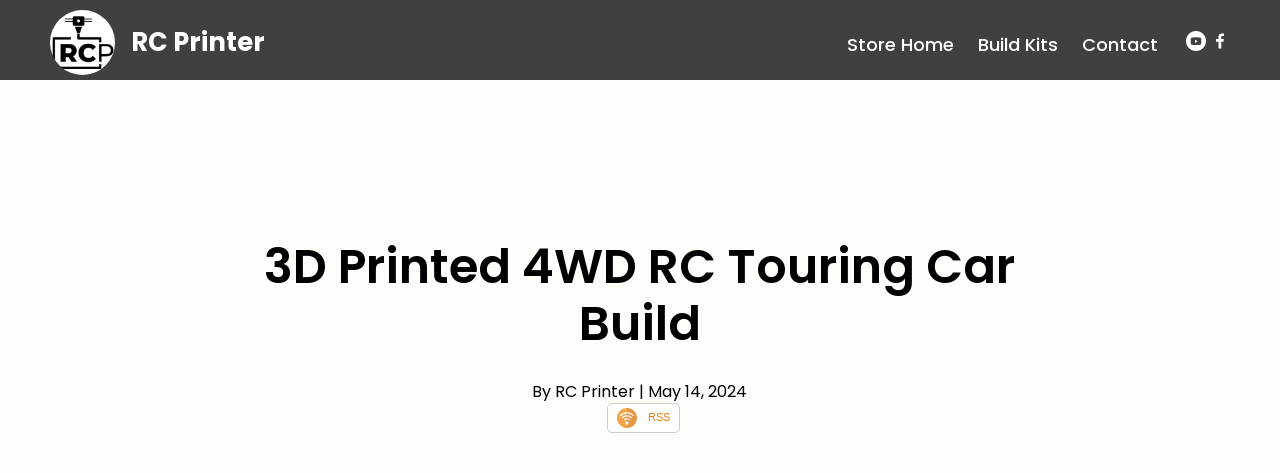

--- FILE ---
content_type: text/html; charset=utf-8
request_url: https://tubespace.io/rcprinter/3d-printed-4wd-rc-touring-car-build
body_size: 16251
content:
<!DOCTYPE html>
<html lang="en">

<head>

    <meta charset="utf-8">
    <meta name="viewport" content="width=device-width, initial-scale=1, shrink-to-fit=no">
    <meta property="og:site_name" content="RC Printer">

    <meta name="description" content="Witness the aweinspiring 3D Printed Touring Car Build - The Veltro, a 4WD belt-driven RC marvel! Crafted with 3D printed plastic, neoprene belts, metal diffs, off-theshelf shocks and tires, and powere">
    <meta property="og:description" content="Witness the aweinspiring 3D Printed Touring Car Build - The Veltro, a 4WD belt-driven RC marvel! Crafted with 3D printed plastic, neoprene belts, metal diffs, off-theshelf shocks and tires, and powere">
    <meta name="twitter:description" content="Witness the aweinspiring 3D Printed Touring Car Build - The Veltro, a 4WD belt-driven RC marvel! Crafted with 3D printed plastic, neoprene belts, metal diffs, off-theshelf shocks and tires, and powere">

    <meta name="author" content="">
    <meta name="csrf-token" content="SnG65EfruHmyOMfsrmYnMSzuqAt6uWdiORIcNDj6">

    <meta property="og:type" content="article">

    <meta property="og:title" content="3D Printed 4WD RC Touring Car Build | RC Printer"/>
    <meta property="og:title" content="3D Printed 4WD RC Touring Car Build | RC Printer">
    <meta name="twitter:title" content="3D Printed 4WD RC Touring Car Build | RC Printer">

    <meta property="og:url" content="https://tubespace.io/rcprinter/3d-printed-4wd-rc-touring-car-build">
    <meta name="twitter:domain" content="https://tubespace.io/rcprinter/3d-printed-4wd-rc-touring-car-build">


    <meta property="og:image" content="https://i.ytimg.com/vi/Ol_RelfPGTo/mqdefault.jpg"/>
    <meta name="twitter:image:src" content="https://i.ytimg.com/vi/Ol_RelfPGTo/mqdefault.jpg"/>
    <meta name="twitter:card" content="summary_large_image">

    <meta property="aid" content="1555778"/>


    <script type="application/ld+json">{"@context":"http:\/\/schema.org","@type":"VideoObject","name":"3D Printed 4WD RC Touring Car Build","description":"Witness the awe-inspiring 3D Printed Touring Car Build - The Veltro, a 4WD belt-driven RC marvel! Crafted with 3D printed plastic, neoprene belts, metal diffs, off-the-shelf shocks and tires, and powered by a 13.5T brushless motor, 120A ESC, and 2S LiPo battery. #3DPrinting #RCCar #TouringCar #Veltro #DIY #RCProject","thumbnailUrl":"https:\/\/i.ytimg.com\/vi\/Ol_RelfPGTo\/mqdefault.jpg","uploadDate":"2024-05-14T00:00:00+00:00","duration":null,"publisher":{"@type":"Organization","name":null,"logo":{"@type":"ImageObject","url":"\/storage\/images\/sites\/logo\/3168-1676486791.jpeg","width":600,"height":60}},"contentUrl":"https:\/\/www.youtube.com\/watch?v=Ol_RelfPGTo","embedUrl":"https:\/\/www.youtube.com\/watch?v=Ol_RelfPGTo","interactionCount":{"@type":"http:\/\/schema.org\/InteractionCounter","interactionType":"http:\/\/schema.org\/WatchAction","userInteractionCount":1074}}</script>
            <meta property="og:type" content="website"/>
        <link rel="canonical" href="https://tubespace.io/rcprinter/3d-printed-4wd-rc-touring-car-build" />
    <title>3D Printed 4WD RC Touring Car Build | RC Printer</title>
    <script async src="https://www.googletagmanager.com/gtag/js?id=G-JZL6SJF6NY"></script>
    <script>
        window.dataLayer = window.dataLayer || [];
        function gtag(){dataLayer.push(arguments);}
        gtag('js', new Date());

        gtag('config', 'G-JZL6SJF6NY');
    </script>

                                        
<!-- Fonts -->
    <link rel="dns-prefetch" href="//fonts.gstatic.com">
    <link href="https://fonts.googleapis.com/css2?family=Poppins:ital,wght@0,100;0,200;0,300;0,400;0,500;0,600;0,700;0,800;0,900;1,100;1,200;1,300;1,400;1,500;1,600;1,700;1,800;1,900&amp;display=swap" rel="stylesheet">
    <link href="https://fonts.googleapis.com/css2?family=Poppins:ital,wght@0,100;0,200;0,300;0,400;0,500;0,600;0,700;0,800;0,900;1,100;1,200;1,300;1,400;1,500;1,600;1,700;1,800;1,900&amp;display=swap" rel="stylesheet">
    <link href="https://fonts.googleapis.com/css2?family=Poppins:ital,wght@0,100;0,200;0,300;0,400;0,500;0,600;0,700;0,800;0,900;1,100;1,200;1,300;1,400;1,500;1,600;1,700;1,800;1,900&amp;display=swap" rel="stylesheet">

    <link rel="icon" href="/storage/images/sites/logo/3168-1676486791.jpeg" type="image/x-icon"/>

    <link href="/psa/bootstrap/css/bootstrap.min.css" rel="stylesheet">

    <link href="/psa/css/public_site.css?id=b5845a7ebd940861e565d14a1829df21" rel="stylesheet">
    <link href="/psa/css/easyimage.css?id=9cbbbde20f21733fcf11a45984e56c03" rel="stylesheet" type="text/css">


    <style>
			.background-color0{
				background-color: #fffdfa
			}
			.background-color0-before:before{
				background-color: #fffdfa
			}
			.border-color0-8px{
				border: 8px solid #fffdfa;
			}
			.background-color0-after:after{
				background-color: #fffdfa
			}
			.text-color0{
				color: #fffdfa
			}
			.border-bottom0{
				border-bottom: 1px solid #fffdfa;
			}

			.border-bottom0-7px-after:after{
				border-bottom: 7px solid #fffdfa;
			}
			
			.background-color1{
				background-color: #6e6e6e
			}
			.background-color1-before:before{
				background-color: #6e6e6e
			}
			.border-color1-8px{
				border: 8px solid #6e6e6e;
			}
			.background-color1-after:after{
				background-color: #6e6e6e
			}
			.text-color1{
				color: #6e6e6e
			}
			.border-bottom1{
				border-bottom: 1px solid #6e6e6e;
			}

			.border-bottom1-7px-after:after{
				border-bottom: 7px solid #6e6e6e;
			}
			
			.background-color2{
				background-color: #616161
			}
			.background-color2-before:before{
				background-color: #616161
			}
			.border-color2-8px{
				border: 8px solid #616161;
			}
			.background-color2-after:after{
				background-color: #616161
			}
			.text-color2{
				color: #616161
			}
			.border-bottom2{
				border-bottom: 1px solid #616161;
			}

			.border-bottom2-7px-after:after{
				border-bottom: 7px solid #616161;
			}
			
			.background-color3{
				background-color: #ffffff
			}
			.background-color3-before:before{
				background-color: #ffffff
			}
			.border-color3-8px{
				border: 8px solid #ffffff;
			}
			.background-color3-after:after{
				background-color: #ffffff
			}
			.text-color3{
				color: #ffffff
			}
			.border-bottom3{
				border-bottom: 1px solid #ffffff;
			}

			.border-bottom3-7px-after:after{
				border-bottom: 7px solid #ffffff;
			}
			
			.background-color4{
				background-color: #ffffff
			}
			.background-color4-before:before{
				background-color: #ffffff
			}
			.border-color4-8px{
				border: 8px solid #ffffff;
			}
			.background-color4-after:after{
				background-color: #ffffff
			}
			.text-color4{
				color: #ffffff
			}
			.border-bottom4{
				border-bottom: 1px solid #ffffff;
			}

			.border-bottom4-7px-after:after{
				border-bottom: 7px solid #ffffff;
			}
			
			.background-color5{
				background-color: #0d0205
			}
			.background-color5-before:before{
				background-color: #0d0205
			}
			.border-color5-8px{
				border: 8px solid #0d0205;
			}
			.background-color5-after:after{
				background-color: #0d0205
			}
			.text-color5{
				color: #0d0205
			}
			.border-bottom5{
				border-bottom: 1px solid #0d0205;
			}

			.border-bottom5-7px-after:after{
				border-bottom: 7px solid #0d0205;
			}
			
			.background-color6{
				background-color: #ffffff
			}
			.background-color6-before:before{
				background-color: #ffffff
			}
			.border-color6-8px{
				border: 8px solid #ffffff;
			}
			.background-color6-after:after{
				background-color: #ffffff
			}
			.text-color6{
				color: #ffffff
			}
			.border-bottom6{
				border-bottom: 1px solid #ffffff;
			}

			.border-bottom6-7px-after:after{
				border-bottom: 7px solid #ffffff;
			}
			
			.background-color7{
				background-color: #000000
			}
			.background-color7-before:before{
				background-color: #000000
			}
			.border-color7-8px{
				border: 8px solid #000000;
			}
			.background-color7-after:after{
				background-color: #000000
			}
			.text-color7{
				color: #000000
			}
			.border-bottom7{
				border-bottom: 1px solid #000000;
			}

			.border-bottom7-7px-after:after{
				border-bottom: 7px solid #000000;
			}
			
			.background-color8{
				background-color: #404040
			}
			.background-color8-before:before{
				background-color: #404040
			}
			.border-color8-8px{
				border: 8px solid #404040;
			}
			.background-color8-after:after{
				background-color: #404040
			}
			.text-color8{
				color: #404040
			}
			.border-bottom8{
				border-bottom: 1px solid #404040;
			}

			.border-bottom8-7px-after:after{
				border-bottom: 7px solid #404040;
			}
			
			.background-color9{
				background-color: #000000
			}
			.background-color9-before:before{
				background-color: #000000
			}
			.border-color9-8px{
				border: 8px solid #000000;
			}
			.background-color9-after:after{
				background-color: #000000
			}
			.text-color9{
				color: #000000
			}
			.border-bottom9{
				border-bottom: 1px solid #000000;
			}

			.border-bottom9-7px-after:after{
				border-bottom: 7px solid #000000;
			}
			
			.background-color10{
				background-color: #FFFFFF
			}
			.background-color10-before:before{
				background-color: #FFFFFF
			}
			.border-color10-8px{
				border: 8px solid #FFFFFF;
			}
			.background-color10-after:after{
				background-color: #FFFFFF
			}
			.text-color10{
				color: #FFFFFF
			}
			.border-bottom10{
				border-bottom: 1px solid #FFFFFF;
			}

			.border-bottom10-7px-after:after{
				border-bottom: 7px solid #FFFFFF;
			}
			
			.background-color11{
				background-color: #000000
			}
			.background-color11-before:before{
				background-color: #000000
			}
			.border-color11-8px{
				border: 8px solid #000000;
			}
			.background-color11-after:after{
				background-color: #000000
			}
			.text-color11{
				color: #000000
			}
			.border-bottom11{
				border-bottom: 1px solid #000000;
			}

			.border-bottom11-7px-after:after{
				border-bottom: 7px solid #000000;
			}
			
                        :root {
                            --primary-color-rgb:255 253 250;
                        }
                        
                :root {
                    --primary-color:#fffdfa;
                    --primary-text-color:#000000;
                    --primary-title_text-color:#000000;
                }
                

				.primary-background{
					background-color:#fffdfa;
				}

				.primary-background-gradient{
                    background: linear-gradient(to top, #fffdfa 0%, #ffffff 100%);
                }
                .primary-background-gradient2x{
                    background: linear-gradient(to top, #fffdfa 0%, #ffffff 100%);
                }
                .primary-background-gradient3x{
                    background: linear-gradient(to top, #fffdfa 0%, #ffffff 100%);
                }
                .primary-background-gradient3x-condensed{
                    background: linear-gradient(to top, #fffdfa 40%, #ffffff 80%);
                }
				.primary-background-as-text{
					color:#fffdfa;
				}
                .primary-background-as-text-hover:hover{
                    color:#fffdfa;
                }
				.primary-background-light{
					background-color:#ffffff;
				}
				.primary-background-light2x{
					background-color:#ffffff;
				}
				.primary-color{
					color:#fffdfa;
				}
				.primary-color-hover :hover{
					color:#fffdfa;
				}
				.primary-color-link-hover a:hover{
					color:#fffdfa;
				}
				.primary-title_text{
					color:#0d0205;
				}
				.primary-text{
					color:#000000;
				}
				.primary-text-after:after{
					color:#000000;
				}
				.primary-text-as-background {
					background-color:#000000;
				}
                .primary-title_text-as-background {
					background-color:#0d0205;
				}

				a.primary-link-text {
					color:#000000;
				}
				a:hover.primary-link-text-hover{
					color:#505050;
				}

				a.primary-link-title_text {
					color:#0d0205;
				}
				a:hover.primary-link-title_text-hover{
					color:#5d5255;
				}
				a.primary-button-text {
					color:#000000;
				}
				a:hover.primary-button-text-hover{
					color:#000000;
				}
				a.white-button-text {
					color:#ffffff;
				}
				a:hover.white-button-text-hover{
					color:#fefefe;
				}
				.primary-text a{
					color:#000000;
				}
				.primary-text a:hover{
					color:#505050;
				}
				.primary-title_text a{
					color:#0d0205;
				}
				.primary-title_text a:hover{
					color:#5d5255;
				}

				.primary-background-after:after{
					background-color:#fffdfa;
				}
				.primary-background-hover:hover{
					background-color:#fffdfa;
				}
				.primary-background-light-after:after{
					background-color:#ffffff;
				}
				.primary-background-light2x-after:after{
					background-color:#ffffff;
				}
				.primary-background-before:before{
					background-color:#fffdfa;
				}
				.primary-background-light-before:before{
					background-color:#ffffff;
				}
				.primary-background-light2x-before:before{
					background-color:#ffffff;
				}
				.primary-border{
					border: 1px solid#fffdfa;
				}
				.primary-border-5px{
					border: 5px solid#fffdfa;
				}
				.primary-border-bottom-hover-4px :hover{
					border-bottom: 4px solid#fffdfa;
				}
				.primary-border-bottom-5px{
					border-bottom: 5px solid#fffdfa;
				}
				.primary-border-bottom-7px{
					border-bottom: 7px solid#fffdfa;
				}

				.primary-background-hover :hover{
					background-color:#fffdfa;
				}

				.primary-input-placeholder-text::placeholder{
					color:#000000;
				}
				
                        :root {
                            --main-color-rgb:110 110 110;
                        }
                        
                :root {
                    --main-color:#6e6e6e;
                    --main-text-color:#ffffff;
                    --main-title_text-color:#ffffff;
                }
                

				.main-background{
					background-color:#6e6e6e;
				}

				.main-background-gradient{
                    background: linear-gradient(to top, #6e6e6e 0%, #7d7d7d 100%);
                }
                .main-background-gradient2x{
                    background: linear-gradient(to top, #6e6e6e 0%, #919191 100%);
                }
                .main-background-gradient3x{
                    background: linear-gradient(to top, #6e6e6e 0%, #a5a5a5 100%);
                }
                .main-background-gradient3x-condensed{
                    background: linear-gradient(to top, #6e6e6e 40%, #a5a5a5 80%);
                }
				.main-background-as-text{
					color:#6e6e6e;
				}
                .main-background-as-text-hover:hover{
                    color:#6e6e6e;
                }
				.main-background-light{
					background-color:#7d7d7d;
				}
				.main-background-light2x{
					background-color:#919191;
				}
				.main-color{
					color:#6e6e6e;
				}
				.main-color-hover :hover{
					color:#6e6e6e;
				}
				.main-color-link-hover a:hover{
					color:#6e6e6e;
				}
				.main-title_text{
					color:#ffffff;
				}
				.main-text{
					color:#ffffff;
				}
				.main-text-after:after{
					color:#ffffff;
				}
				.main-text-as-background {
					background-color:#ffffff;
				}
                .main-title_text-as-background {
					background-color:#ffffff;
				}

				a.main-link-text {
					color:#ffffff;
				}
				a:hover.main-link-text-hover{
					color:#afafaf;
				}

				a.main-link-title_text {
					color:#ffffff;
				}
				a:hover.main-link-title_text-hover{
					color:#afafaf;
				}
				a.main-button-text {
					color:#ffffff;
				}
				a:hover.main-button-text-hover{
					color:#ffffff;
				}
				a.white-button-text {
					color:#ffffff;
				}
				a:hover.white-button-text-hover{
					color:#fefefe;
				}
				.main-text a{
					color:#ffffff;
				}
				.main-text a:hover{
					color:#afafaf;
				}
				.main-title_text a{
					color:#ffffff;
				}
				.main-title_text a:hover{
					color:#afafaf;
				}

				.main-background-after:after{
					background-color:#6e6e6e;
				}
				.main-background-hover:hover{
					background-color:#6e6e6e;
				}
				.main-background-light-after:after{
					background-color:#7d7d7d;
				}
				.main-background-light2x-after:after{
					background-color:#919191;
				}
				.main-background-before:before{
					background-color:#6e6e6e;
				}
				.main-background-light-before:before{
					background-color:#7d7d7d;
				}
				.main-background-light2x-before:before{
					background-color:#919191;
				}
				.main-border{
					border: 1px solid#6e6e6e;
				}
				.main-border-5px{
					border: 5px solid#6e6e6e;
				}
				.main-border-bottom-hover-4px :hover{
					border-bottom: 4px solid#6e6e6e;
				}
				.main-border-bottom-5px{
					border-bottom: 5px solid#6e6e6e;
				}
				.main-border-bottom-7px{
					border-bottom: 7px solid#6e6e6e;
				}

				.main-background-hover :hover{
					background-color:#6e6e6e;
				}

				.main-input-placeholder-text::placeholder{
					color:#ffffff;
				}
				
                :root {
                    --accent-color:#616161;
                    --accent-text-color:#ffffff;
                    --accent-title_text-color:#ffffff;
                }
                

				.accent-background{
					background-color:#616161;
				}

				.accent-background-gradient{
                    background: linear-gradient(to top, #616161 0%, #707070 100%);
                }
                .accent-background-gradient2x{
                    background: linear-gradient(to top, #616161 0%, #848484 100%);
                }
                .accent-background-gradient3x{
                    background: linear-gradient(to top, #616161 0%, #989898 100%);
                }
                .accent-background-gradient3x-condensed{
                    background: linear-gradient(to top, #616161 40%, #989898 80%);
                }
				.accent-background-as-text{
					color:#616161;
				}
                .accent-background-as-text-hover:hover{
                    color:#616161;
                }
				.accent-background-light{
					background-color:#707070;
				}
				.accent-background-light2x{
					background-color:#848484;
				}
				.accent-color{
					color:#616161;
				}
				.accent-color-hover :hover{
					color:#616161;
				}
				.accent-color-link-hover a:hover{
					color:#616161;
				}
				.accent-title_text{
					color:#ffffff;
				}
				.accent-text{
					color:#ffffff;
				}
				.accent-text-after:after{
					color:#ffffff;
				}
				.accent-text-as-background {
					background-color:#ffffff;
				}
                .accent-title_text-as-background {
					background-color:#ffffff;
				}

				a.accent-link-text {
					color:#ffffff;
				}
				a:hover.accent-link-text-hover{
					color:#afafaf;
				}

				a.accent-link-title_text {
					color:#ffffff;
				}
				a:hover.accent-link-title_text-hover{
					color:#afafaf;
				}
				a.accent-button-text {
					color:#ffffff;
				}
				a:hover.accent-button-text-hover{
					color:#ffffff;
				}
				a.white-button-text {
					color:#ffffff;
				}
				a:hover.white-button-text-hover{
					color:#fefefe;
				}
				.accent-text a{
					color:#ffffff;
				}
				.accent-text a:hover{
					color:#afafaf;
				}
				.accent-title_text a{
					color:#ffffff;
				}
				.accent-title_text a:hover{
					color:#afafaf;
				}

				.accent-background-after:after{
					background-color:#616161;
				}
				.accent-background-hover:hover{
					background-color:#616161;
				}
				.accent-background-light-after:after{
					background-color:#707070;
				}
				.accent-background-light2x-after:after{
					background-color:#848484;
				}
				.accent-background-before:before{
					background-color:#616161;
				}
				.accent-background-light-before:before{
					background-color:#707070;
				}
				.accent-background-light2x-before:before{
					background-color:#848484;
				}
				.accent-border{
					border: 1px solid#616161;
				}
				.accent-border-5px{
					border: 5px solid#616161;
				}
				.accent-border-bottom-hover-4px :hover{
					border-bottom: 4px solid#616161;
				}
				.accent-border-bottom-5px{
					border-bottom: 5px solid#616161;
				}
				.accent-border-bottom-7px{
					border-bottom: 7px solid#616161;
				}

				.accent-background-hover :hover{
					background-color:#616161;
				}

				.accent-input-placeholder-text::placeholder{
					color:#ffffff;
				}
				
                :root {
                    --section-color:#ffffff;
                    --section-text-color:#000000;
                    --section-title_text-color:#000000;
                }
                

				.section-background{
					background-color:#ffffff;
				}

				.section-background-gradient{
                    background: linear-gradient(to top, #ffffff 0%, #ffffff 100%);
                }
                .section-background-gradient2x{
                    background: linear-gradient(to top, #ffffff 0%, #ffffff 100%);
                }
                .section-background-gradient3x{
                    background: linear-gradient(to top, #ffffff 0%, #ffffff 100%);
                }
                .section-background-gradient3x-condensed{
                    background: linear-gradient(to top, #ffffff 40%, #ffffff 80%);
                }
				.section-background-as-text{
					color:#ffffff;
				}
                .section-background-as-text-hover:hover{
                    color:#ffffff;
                }
				.section-background-light{
					background-color:#ffffff;
				}
				.section-background-light2x{
					background-color:#ffffff;
				}
				.section-color{
					color:#ffffff;
				}
				.section-color-hover :hover{
					color:#ffffff;
				}
				.section-color-link-hover a:hover{
					color:#ffffff;
				}
				.section-title_text{
					color:#0d0205;
				}
				.section-text{
					color:#000000;
				}
				.section-text-after:after{
					color:#000000;
				}
				.section-text-as-background {
					background-color:#000000;
				}
                .section-title_text-as-background {
					background-color:#0d0205;
				}

				a.section-link-text {
					color:#000000;
				}
				a:hover.section-link-text-hover{
					color:#505050;
				}

				a.section-link-title_text {
					color:#0d0205;
				}
				a:hover.section-link-title_text-hover{
					color:#5d5255;
				}
				a.section-button-text {
					color:#000000;
				}
				a:hover.section-button-text-hover{
					color:#000000;
				}
				a.white-button-text {
					color:#ffffff;
				}
				a:hover.white-button-text-hover{
					color:#fefefe;
				}
				.section-text a{
					color:#000000;
				}
				.section-text a:hover{
					color:#505050;
				}
				.section-title_text a{
					color:#0d0205;
				}
				.section-title_text a:hover{
					color:#5d5255;
				}

				.section-background-after:after{
					background-color:#ffffff;
				}
				.section-background-hover:hover{
					background-color:#ffffff;
				}
				.section-background-light-after:after{
					background-color:#ffffff;
				}
				.section-background-light2x-after:after{
					background-color:#ffffff;
				}
				.section-background-before:before{
					background-color:#ffffff;
				}
				.section-background-light-before:before{
					background-color:#ffffff;
				}
				.section-background-light2x-before:before{
					background-color:#ffffff;
				}
				.section-border{
					border: 1px solid#ffffff;
				}
				.section-border-5px{
					border: 5px solid#ffffff;
				}
				.section-border-bottom-hover-4px :hover{
					border-bottom: 4px solid#ffffff;
				}
				.section-border-bottom-5px{
					border-bottom: 5px solid#ffffff;
				}
				.section-border-bottom-7px{
					border-bottom: 7px solid#ffffff;
				}

				.section-background-hover :hover{
					background-color:#ffffff;
				}

				.section-input-placeholder-text::placeholder{
					color:#000000;
				}
				
                :root {
                    --nav-color:#404040;
                    --nav-text-color:#ffffff;
                    --nav-title_text-color:#ffffff;
                }
                

				.nav-background{
					background-color:#404040;
				}

				.nav-background-gradient{
                    background: linear-gradient(to top, #404040 0%, #4f4f4f 100%);
                }
                .nav-background-gradient2x{
                    background: linear-gradient(to top, #404040 0%, #636363 100%);
                }
                .nav-background-gradient3x{
                    background: linear-gradient(to top, #404040 0%, #777777 100%);
                }
                .nav-background-gradient3x-condensed{
                    background: linear-gradient(to top, #404040 40%, #777777 80%);
                }
				.nav-background-as-text{
					color:#404040;
				}
                .nav-background-as-text-hover:hover{
                    color:#404040;
                }
				.nav-background-light{
					background-color:#4f4f4f;
				}
				.nav-background-light2x{
					background-color:#636363;
				}
				.nav-color{
					color:#404040;
				}
				.nav-color-hover :hover{
					color:#404040;
				}
				.nav-color-link-hover a:hover{
					color:#404040;
				}
				.nav-title_text{
					color:#ffffff;
				}
				.nav-text{
					color:#ffffff;
				}
				.nav-text-after:after{
					color:#ffffff;
				}
				.nav-text-as-background {
					background-color:#ffffff;
				}
                .nav-title_text-as-background {
					background-color:#ffffff;
				}

				a.nav-link-text {
					color:#ffffff;
				}
				a:hover.nav-link-text-hover{
					color:#afafaf;
				}

				a.nav-link-title_text {
					color:#ffffff;
				}
				a:hover.nav-link-title_text-hover{
					color:#afafaf;
				}
				a.nav-button-text {
					color:#ffffff;
				}
				a:hover.nav-button-text-hover{
					color:#ffffff;
				}
				a.white-button-text {
					color:#ffffff;
				}
				a:hover.white-button-text-hover{
					color:#fefefe;
				}
				.nav-text a{
					color:#ffffff;
				}
				.nav-text a:hover{
					color:#afafaf;
				}
				.nav-title_text a{
					color:#ffffff;
				}
				.nav-title_text a:hover{
					color:#afafaf;
				}

				.nav-background-after:after{
					background-color:#404040;
				}
				.nav-background-hover:hover{
					background-color:#404040;
				}
				.nav-background-light-after:after{
					background-color:#4f4f4f;
				}
				.nav-background-light2x-after:after{
					background-color:#636363;
				}
				.nav-background-before:before{
					background-color:#404040;
				}
				.nav-background-light-before:before{
					background-color:#4f4f4f;
				}
				.nav-background-light2x-before:before{
					background-color:#636363;
				}
				.nav-border{
					border: 1px solid#404040;
				}
				.nav-border-5px{
					border: 5px solid#404040;
				}
				.nav-border-bottom-hover-4px :hover{
					border-bottom: 4px solid#404040;
				}
				.nav-border-bottom-5px{
					border-bottom: 5px solid#404040;
				}
				.nav-border-bottom-7px{
					border-bottom: 7px solid#404040;
				}

				.nav-background-hover :hover{
					background-color:#404040;
				}

				.nav-input-placeholder-text::placeholder{
					color:#ffffff;
				}
				
                :root {
                    --footer-color:#000000;
                    --footer-text-color:#ffffff;
                    --footer-title_text-color:#ffffff;
                }
                

				.footer-background{
					background-color:#000000;
				}

				.footer-background-gradient{
                    background: linear-gradient(to top, #000000 0%, #0f0f0f 100%);
                }
                .footer-background-gradient2x{
                    background: linear-gradient(to top, #000000 0%, #232323 100%);
                }
                .footer-background-gradient3x{
                    background: linear-gradient(to top, #000000 0%, #373737 100%);
                }
                .footer-background-gradient3x-condensed{
                    background: linear-gradient(to top, #000000 40%, #373737 80%);
                }
				.footer-background-as-text{
					color:#000000;
				}
                .footer-background-as-text-hover:hover{
                    color:#000000;
                }
				.footer-background-light{
					background-color:#0f0f0f;
				}
				.footer-background-light2x{
					background-color:#232323;
				}
				.footer-color{
					color:#000000;
				}
				.footer-color-hover :hover{
					color:#000000;
				}
				.footer-color-link-hover a:hover{
					color:#000000;
				}
				.footer-title_text{
					color:#ffffff;
				}
				.footer-text{
					color:#ffffff;
				}
				.footer-text-after:after{
					color:#ffffff;
				}
				.footer-text-as-background {
					background-color:#ffffff;
				}
                .footer-title_text-as-background {
					background-color:#ffffff;
				}

				a.footer-link-text {
					color:#ffffff;
				}
				a:hover.footer-link-text-hover{
					color:#afafaf;
				}

				a.footer-link-title_text {
					color:#ffffff;
				}
				a:hover.footer-link-title_text-hover{
					color:#afafaf;
				}
				a.footer-button-text {
					color:#ffffff;
				}
				a:hover.footer-button-text-hover{
					color:#ffffff;
				}
				a.white-button-text {
					color:#ffffff;
				}
				a:hover.white-button-text-hover{
					color:#fefefe;
				}
				.footer-text a{
					color:#ffffff;
				}
				.footer-text a:hover{
					color:#afafaf;
				}
				.footer-title_text a{
					color:#ffffff;
				}
				.footer-title_text a:hover{
					color:#afafaf;
				}

				.footer-background-after:after{
					background-color:#000000;
				}
				.footer-background-hover:hover{
					background-color:#000000;
				}
				.footer-background-light-after:after{
					background-color:#0f0f0f;
				}
				.footer-background-light2x-after:after{
					background-color:#232323;
				}
				.footer-background-before:before{
					background-color:#000000;
				}
				.footer-background-light-before:before{
					background-color:#0f0f0f;
				}
				.footer-background-light2x-before:before{
					background-color:#232323;
				}
				.footer-border{
					border: 1px solid#000000;
				}
				.footer-border-5px{
					border: 5px solid#000000;
				}
				.footer-border-bottom-hover-4px :hover{
					border-bottom: 4px solid#000000;
				}
				.footer-border-bottom-5px{
					border-bottom: 5px solid#000000;
				}
				.footer-border-bottom-7px{
					border-bottom: 7px solid#000000;
				}

				.footer-background-hover :hover{
					background-color:#000000;
				}

				.footer-input-placeholder-text::placeholder{
					color:#ffffff;
				}
				
                :root {
                    --light-bg-color:#FFFFFF;
                    --light-bg-text-color:#000000;
                    --light-bg-title_text-color:#000000;
                }
                

				.light-bg-background{
					background-color:#FFFFFF;
				}

				.light-bg-background-gradient{
                    background: linear-gradient(to top, #FFFFFF 0%, #ffffff 100%);
                }
                .light-bg-background-gradient2x{
                    background: linear-gradient(to top, #FFFFFF 0%, #ffffff 100%);
                }
                .light-bg-background-gradient3x{
                    background: linear-gradient(to top, #FFFFFF 0%, #ffffff 100%);
                }
                .light-bg-background-gradient3x-condensed{
                    background: linear-gradient(to top, #FFFFFF 40%, #ffffff 80%);
                }
				.light-bg-background-as-text{
					color:#FFFFFF;
				}
                .light-bg-background-as-text-hover:hover{
                    color:#FFFFFF;
                }
				.light-bg-background-light{
					background-color:#ffffff;
				}
				.light-bg-background-light2x{
					background-color:#ffffff;
				}
				.light-bg-color{
					color:#FFFFFF;
				}
				.light-bg-color-hover :hover{
					color:#FFFFFF;
				}
				.light-bg-color-link-hover a:hover{
					color:#FFFFFF;
				}
				.light-bg-title_text{
					color:#0d0205;
				}
				.light-bg-text{
					color:#000000;
				}
				.light-bg-text-after:after{
					color:#000000;
				}
				.light-bg-text-as-background {
					background-color:#000000;
				}
                .light-bg-title_text-as-background {
					background-color:#0d0205;
				}

				a.light-bg-link-text {
					color:#000000;
				}
				a:hover.light-bg-link-text-hover{
					color:#505050;
				}

				a.light-bg-link-title_text {
					color:#0d0205;
				}
				a:hover.light-bg-link-title_text-hover{
					color:#5d5255;
				}
				a.light-bg-button-text {
					color:#000000;
				}
				a:hover.light-bg-button-text-hover{
					color:#000000;
				}
				a.white-button-text {
					color:#ffffff;
				}
				a:hover.white-button-text-hover{
					color:#fefefe;
				}
				.light-bg-text a{
					color:#000000;
				}
				.light-bg-text a:hover{
					color:#505050;
				}
				.light-bg-title_text a{
					color:#0d0205;
				}
				.light-bg-title_text a:hover{
					color:#5d5255;
				}

				.light-bg-background-after:after{
					background-color:#FFFFFF;
				}
				.light-bg-background-hover:hover{
					background-color:#FFFFFF;
				}
				.light-bg-background-light-after:after{
					background-color:#ffffff;
				}
				.light-bg-background-light2x-after:after{
					background-color:#ffffff;
				}
				.light-bg-background-before:before{
					background-color:#FFFFFF;
				}
				.light-bg-background-light-before:before{
					background-color:#ffffff;
				}
				.light-bg-background-light2x-before:before{
					background-color:#ffffff;
				}
				.light-bg-border{
					border: 1px solid#FFFFFF;
				}
				.light-bg-border-5px{
					border: 5px solid#FFFFFF;
				}
				.light-bg-border-bottom-hover-4px :hover{
					border-bottom: 4px solid#FFFFFF;
				}
				.light-bg-border-bottom-5px{
					border-bottom: 5px solid#FFFFFF;
				}
				.light-bg-border-bottom-7px{
					border-bottom: 7px solid#FFFFFF;
				}

				.light-bg-background-hover :hover{
					background-color:#FFFFFF;
				}

				.light-bg-input-placeholder-text::placeholder{
					color:#000000;
				}
				
                :root {
                    --dark-bg-color:#000000;
                    --dark-bg-text-color:#ffffff;
                    --dark-bg-title_text-color:#ffffff;
                }
                

				.dark-bg-background{
					background-color:#000000;
				}

				.dark-bg-background-gradient{
                    background: linear-gradient(to top, #000000 0%, #0f0f0f 100%);
                }
                .dark-bg-background-gradient2x{
                    background: linear-gradient(to top, #000000 0%, #232323 100%);
                }
                .dark-bg-background-gradient3x{
                    background: linear-gradient(to top, #000000 0%, #373737 100%);
                }
                .dark-bg-background-gradient3x-condensed{
                    background: linear-gradient(to top, #000000 40%, #373737 80%);
                }
				.dark-bg-background-as-text{
					color:#000000;
				}
                .dark-bg-background-as-text-hover:hover{
                    color:#000000;
                }
				.dark-bg-background-light{
					background-color:#0f0f0f;
				}
				.dark-bg-background-light2x{
					background-color:#232323;
				}
				.dark-bg-color{
					color:#000000;
				}
				.dark-bg-color-hover :hover{
					color:#000000;
				}
				.dark-bg-color-link-hover a:hover{
					color:#000000;
				}
				.dark-bg-title_text{
					color:#ffffff;
				}
				.dark-bg-text{
					color:#ffffff;
				}
				.dark-bg-text-after:after{
					color:#ffffff;
				}
				.dark-bg-text-as-background {
					background-color:#ffffff;
				}
                .dark-bg-title_text-as-background {
					background-color:#ffffff;
				}

				a.dark-bg-link-text {
					color:#ffffff;
				}
				a:hover.dark-bg-link-text-hover{
					color:#afafaf;
				}

				a.dark-bg-link-title_text {
					color:#ffffff;
				}
				a:hover.dark-bg-link-title_text-hover{
					color:#afafaf;
				}
				a.dark-bg-button-text {
					color:#ffffff;
				}
				a:hover.dark-bg-button-text-hover{
					color:#ffffff;
				}
				a.white-button-text {
					color:#ffffff;
				}
				a:hover.white-button-text-hover{
					color:#fefefe;
				}
				.dark-bg-text a{
					color:#ffffff;
				}
				.dark-bg-text a:hover{
					color:#afafaf;
				}
				.dark-bg-title_text a{
					color:#ffffff;
				}
				.dark-bg-title_text a:hover{
					color:#afafaf;
				}

				.dark-bg-background-after:after{
					background-color:#000000;
				}
				.dark-bg-background-hover:hover{
					background-color:#000000;
				}
				.dark-bg-background-light-after:after{
					background-color:#0f0f0f;
				}
				.dark-bg-background-light2x-after:after{
					background-color:#232323;
				}
				.dark-bg-background-before:before{
					background-color:#000000;
				}
				.dark-bg-background-light-before:before{
					background-color:#0f0f0f;
				}
				.dark-bg-background-light2x-before:before{
					background-color:#232323;
				}
				.dark-bg-border{
					border: 1px solid#000000;
				}
				.dark-bg-border-5px{
					border: 5px solid#000000;
				}
				.dark-bg-border-bottom-hover-4px :hover{
					border-bottom: 4px solid#000000;
				}
				.dark-bg-border-bottom-5px{
					border-bottom: 5px solid#000000;
				}
				.dark-bg-border-bottom-7px{
					border-bottom: 7px solid#000000;
				}

				.dark-bg-background-hover :hover{
					background-color:#000000;
				}

				.dark-bg-input-placeholder-text::placeholder{
					color:#ffffff;
				}
				

			.navbar ul li a:hover {
			  border-color: #616161;
			}
			
             h1.ts_heading1{
             	color:#000000;
             }
             h2.ts_heading2{
             	color:#000000;
             }
             h3.ts_heading3{
             	color:#000000;
             }
             h4.ts_heading4{
             	color:#000000;
             }
             h5.ts_heading5{
             	color:#000000;
             }
             h6.ts_heading6{
             	color:#000000;
             }

             table {
                color: #000000;
            }
            
            .navbar-light .navbar-toggler-icon{

            background-image: url("data:image/svg+xml,%3csvg xmlns='http://www.w3.org/2000/svg' viewBox='0 0 30 30'%3e%3cpath stroke='rgba%28255, 255, 255, 1.00%29' stroke-linecap='round' stroke-miterlimit='10' stroke-width='2' d='M4 7h22M4 15h22M4 23h22'/%3e%3c/svg%3e");
            }
             .logo-font{
            font-family: 'Poppins', sans-serif;
            font-weight: 700;
            letter-spacing:0px;
        }
        .title-font{
            font-family: 'Poppins', sans-serif;
            font-weight: 700;
            letter-spacing:0px;
        }
        .section_5 { .title-font{
            font-family: 'Poppins', sans-serif;
            font-weight: 700;
            letter-spacing:0px;

        }} .theme-font{
            font-family: 'Poppins', sans-serif;
            font-weight: 400;
            letter-spacing:0px;
        }
        </style>


</head>

<body class="theme-font  background-color0">
<div class="container-fluid d-flex flex-column m-0 p-0 min-vh-100" style="overflow:hidden;">


    

    <nav class="navbar navbar-expand-lg navbar-light nav-background main-navigate">
        <div class="container-fluid">
            <div class="logo-container" style="flex-basis: 75%; flex-shrink: 2;">
                <a class="navbar-brand" style="" href="https://tubespace.io/rcprinter">
			<img class="logo logo-round"  src="/storage/images/sites/logo/3168-1676486791.jpeg">
		</a>
		<div style="">
			<h1 class="logo-font logo-text nav-text" style=""><a href="https://tubespace.io/rcprinter">RC Printer</a></h1>
		</div>

            </div>
            <button class="navbar-toggler" type="button" data-bs-toggle="collapse" data-bs-target="#navbarNav"
                aria-controls="navbarNav" aria-expanded="false" aria-label="Toggle navigation">
                <span class="navbar-toggler-icon    "></span>
            </button>
            <div class="collapse navbar-collapse" id="navbarNav">
                <ul class="navbar-nav  align-items-baseline">
                    <li class="nav-item nav-text mt-3 my-md-0">
        <a class="text-nowrap text-truncate pe-4 " style="max-width: 310px;" target=&#039;_blank&#039;
            href="https://rcprinter.com/">Store Home </a>
    </li>
    <li class="nav-item nav-text mt-3 my-md-0">
        <a class="text-nowrap text-truncate pe-4 " style="max-width: 310px;" target=&#039;_blank&#039;
            href="https://rcprinter.com/collections/build-kits">Build Kits </a>
    </li>
    <li class="nav-item nav-text mt-3 my-md-0">
        <a class="text-nowrap text-truncate pe-4 " style="max-width: 310px;" target=&#039;_blank&#039;
            href="https://rcprinter.com/pages/contact-us">Contact </a>
    </li>
    
        <li class="nav-item pt-1 ps-1">
                            <a class="nav-link  p-0" target="_blank" href="https://www.youtube.com/channel/UCvJXDnZCmV_ulTRbATHFMTQ">
                    <span class="nav-link social youtubemembership nav-text-as-background ml-1 p-0" href=""></span>
                </a>

                    </li>
    
        <li class="nav-item pt-1 ps-1">
                            <a class="nav-link  p-0" target="_blank" href="https://www.facebook.com/groups/640514120545409">
                    <span class="nav-link social facebook nav-text-as-background ml-1 p-0" href=""></span>
                </a>

                    </li>
                    </ul>
            </div>
        </div>
    </nav>











    <!-- Page Content -->
    

	
        <div class=""
                     >
                    <div class="container_main" >
                <div class="container_wide mask-container">
                            <div class="section section_select" id="section-4703584" data-section_id="4703584" style="z-index: 4">
                        
                    <section
    class="public_section section section_0 section_0_layout_1  section_container-wide spt-7 spb-1 smt-n0 smb-n0 "
    style=" ">
        <div class=" ">
        <div class="row justify-content-center desktop-padding">
            <div class="col-xl-8 col-12 px-4">
                <div class="row d-flex justify-content-center align-items-center justify-content-start primary-text">
                    <div class="col-12 text-center">
                                                    <h2 class="ts_heading2"> 3D Printed 4WD RC Touring Car Build </h2>
                                                                            <span class="page_into_text"> By RC Printer </span>
                        
                                                    <span
                                class="page_into_text"> |  May 14, 2024</span>
                                                                            <div class="d-flex justify-content-center align-content-end">
                                <div class="pt-3 text-center sharethis-inline-share-buttons"
                                     data-url="https://tubespace.io/rcprinter/3d-printed-4wd-rc-touring-car-build"
                                     data-image="https://i.ytimg.com/vi/Ol_RelfPGTo/mqdefault.jpg"
                                     data-title="3D Printed 4WD RC Touring Car Build"></div>
                                <div class="align-content-end ps-2 rss_button_container" style="">


                                    <a id="rss-button" class="rss_button"
                                       onclick="document.getElementById('rss-link').style.display = 'block';document.getElementById('rss-button').style.display = 'none';">
                                        <svg version="1.1" id="_x34_" xmlns="http://www.w3.org/2000/svg"
                                             xmlns:xlink="http://www.w3.org/1999/xlink" viewBox="0 0 512 512"
                                             xml:space="preserve" width="20px" height="20px" fill="#000000"><g
                                                id="SVGRepo_bgCarrier" stroke-width="0"></g>
                                            <g id="SVGRepo_tracerCarrier" stroke-linecap="round"
                                               stroke-linejoin="round"></g>
                                            <g id="SVGRepo_iconCarrier">
                                                <g>
                                                    <path style="fill:none;"
                                                          d="M270.132,207.708c-53.139,0-96.421,43.283-96.421,96.423l0.001,0.02 c0.005-53.162,43.258-96.413,96.42-96.413c26.586,0,50.693,10.818,68.153,28.28l0.005-0.004 C320.825,218.538,296.712,207.708,270.132,207.708z"></path>
                                                    <path style="fill:none;"
                                                          d="M273.414,262.874c0,26.223-8.505,50.473-22.871,70.15c14.384-19.666,22.907-43.89,22.907-70.124 c0-32.846-13.354-62.542-34.881-84.065l-0.018,0.018C260.068,200.374,273.414,230.058,273.414,262.874z"></path>
                                                    <path style="fill:none;"
                                                          d="M270.133,285.089c0,3.316-0.169,6.595-0.498,9.825c0.33-3.24,0.499-6.527,0.499-9.853 c0-26.56-10.813-50.656-28.263-68.116l-0.005,0.004C259.322,234.407,270.133,258.511,270.133,285.089z"></path>
                                                    <g>
                                                        <path style="fill:#F5A649;"
                                                              d="M512,255.919c0,141.346-114.654,255.999-256,255.999c-51.331,0-99.214-15.195-139.375-41.229 c-30.059-19.546-55.848-45.336-75.396-75.395C15.194,355.213,0,307.331,0,255.919C0,114.573,114.654,0,256,0 c60.858,0,116.871,21.272,160.811,56.833c14.127,11.335,26.939,24.23,38.355,38.356C490.728,139.128,512,194.977,512,255.919z"></path>
                                                        <g>
                                                            <g>
                                                                <g>
                                                                    <path style="fill:#FFFFFF;"
                                                                          d="M419.171,209.886c-4.57,0-9.138-1.744-12.625-5.229C366.265,164.375,312.8,142.191,256,142.191 c-56.801,0-110.267,22.184-150.546,62.466c-6.971,6.971-18.276,6.971-25.251,0c-6.973-6.973-6.973-18.278,0-25.251 C127.227,132.381,189.66,106.482,256,106.482c66.338,0,128.771,25.898,175.797,72.924c6.973,6.973,6.973,18.278,0,25.251 C428.309,208.143,423.741,209.886,419.171,209.886z"></path>
                                                                </g>
                                                                <g>
                                                                    <path
                                                                        style="fill:#FFFFFF;stroke:#040000;stroke-width:13;stroke-miterlimit:10;"
                                                                        d="M256,299.909"></path>
                                                                </g>
                                                                <g>
                                                                    <path style="fill:#FFFFFF;"
                                                                          d="M365.232,263.825c-4.57,0-9.138-1.744-12.625-5.229c-25.85-25.85-60.159-40.086-96.607-40.086 s-70.757,14.236-96.607,40.086c-6.974,6.971-18.276,6.971-25.251,0c-6.973-6.973-6.973-18.278,0-25.251 c32.595-32.594,75.872-50.545,121.858-50.545c45.986,0,89.262,17.951,121.858,50.545c6.973,6.973,6.973,18.278,0,25.251 C374.37,262.082,369.802,263.825,365.232,263.825z"></path>
                                                                </g>
                                                                <g>
                                                                    <path style="fill:#FFFFFF;"
                                                                          d="M311.294,317.764c-4.57,0-9.138-1.742-12.624-5.229c-11.42-11.416-26.573-17.705-42.67-17.705 s-31.25,6.289-42.67,17.705c-6.973,6.973-18.28,6.971-25.249-0.002c-6.973-6.973-6.973-18.278,0.002-25.249 c18.163-18.162,42.283-28.163,67.917-28.163c25.634,0,49.754,10.002,67.917,28.163c6.974,6.971,6.974,18.276,0.002,25.249 C320.433,316.02,315.863,317.764,311.294,317.764z"></path>
                                                                </g>
                                                                <g>
                                                                    <path style="fill:#FFFFFF;"
                                                                          d="M297.944,384.434c0,23.169-18.775,41.944-41.944,41.944s-41.944-18.775-41.944-41.944 c0-11.585,4.694-22.07,12.284-29.66c7.59-7.59,18.076-12.283,29.66-12.283s22.071,4.694,29.66,12.283 C293.25,362.363,297.944,372.849,297.944,384.434z"></path>
                                                                </g>
                                                            </g>
                                                            <g style="opacity:0.04;">
                                                                <g>
                                                                    <g>
                                                                        <path style="fill:#040000;"
                                                                              d="M435.751,198.669c-0.869-2.198-2.173-4.226-3.936-5.988 C384.776,145.666,322.356,119.756,256,119.756c-66.332,0-128.752,25.91-175.791,72.925c-1.763,1.763-3.091,3.791-3.96,5.988 c-2.584-6.423-1.256-14.054,3.96-19.269c47.038-47.015,109.459-72.925,175.791-72.925c66.356,0,128.777,25.91,175.815,72.925 C437.006,184.616,438.335,192.246,435.751,198.669z"></path>
                                                                    </g>
                                                                    <g>
                                                                        <path
                                                                            style="fill:#040000;stroke:#040000;stroke-width:13;stroke-miterlimit:10;"
                                                                            d="M256.01,299.909"></path>
                                                                    </g>
                                                                    <g>
                                                                        <path style="fill:#040000;"
                                                                              d="M381.806,252.614c-0.869-2.197-2.173-4.226-3.936-5.988 c-32.599-32.599-75.87-50.54-121.87-50.54c-45.976,0-89.247,17.941-121.846,50.54c-1.763,1.763-3.091,3.791-3.96,5.988 c-2.584-6.423-1.256-14.053,3.96-19.269c32.599-32.598,75.87-50.54,121.846-50.54c46,0,89.272,17.941,121.87,50.54 C383.086,238.56,384.414,246.191,381.806,252.614z"></path>
                                                                    </g>
                                                                    <g>
                                                                        <path style="fill:#040000;"
                                                                              d="M327.862,306.558c-0.845-2.174-2.173-4.226-3.936-5.988 c-18.159-18.159-42.282-28.18-67.926-28.18c-25.62,0-49.743,10.021-67.902,28.18c-1.787,1.763-3.091,3.815-3.96,5.988 c-2.584-6.448-1.256-14.078,3.96-19.269c18.159-18.159,42.282-28.18,67.902-28.18c25.644,0,49.767,10.021,67.926,28.18 C329.141,292.48,330.47,300.111,327.862,306.558z"></path>
                                                                    </g>
                                                                    <g>
                                                                        <path style="fill:#040000;"
                                                                              d="M297.943,384.433c0,2.27-0.169,4.467-0.531,6.64c-1.4-8.934-5.626-16.903-11.735-23.012 C278.07,360.455,267.59,355.77,256,355.77c-11.566,0-22.07,4.685-29.653,12.291c-6.109,6.109-10.335,14.078-11.76,23.012 c-0.362-2.174-0.531-4.371-0.531-6.64c0-11.591,4.709-22.07,12.291-29.653c7.582-7.606,18.086-12.291,29.653-12.291 c11.591,0,22.07,4.685,29.677,12.291C293.259,362.363,297.943,372.842,297.943,384.433z"></path>
                                                                    </g>
                                                                </g>
                                                                <g>
                                                                    <g>
                                                                        <path
                                                                            style="fill:#040000;stroke:#040000;stroke-width:13;stroke-miterlimit:10;"
                                                                            d="M256.01,313.19"></path>
                                                                    </g>
                                                                </g>
                                                            </g>
                                                        </g>
                                                    </g>
                                                    <path style="opacity:0.07;fill:#040000;"
                                                          d="M455.166,95.19c-11.416-14.126-24.228-27.021-38.355-38.356 C372.871,21.272,316.858,0,256,0v511.918c141.346,0,256-114.654,256-255.999C512,194.977,490.728,139.128,455.166,95.19z"></path>
                                                </g>
                                            </g></svg>


                                        <span class="ps-2">RSS</span>
                                    </a>
                                    <div id="rss-link" class="rss_modal" style="">
                                        <div>To subscribe to this RSS feed, copy and paste this URL into your RSS
                                            reader:
                                        </div>
                                        <input class="w-100 border border-grey bg-light p-2 rounded" type="text"
                                               value="https://tubespace.io/rcprinter/rss"/></div>
                                </div>
                            </div>
                                            </div>
                </div>
            </div>
        </div>
    </div>

</section>


                
        

        
                        
        
                

        
                
        
                    

        
        
        
        


        



                
                                                
        
            

    </div>



    <div class="section section_select" id="section-4703585" data-section_id="4703585" style="z-index: 3">
                        
                
        

                    <section
        class="public_section section section_3 section_3_layout_1  section_container-wide spt-1 spb-1 smt-n0 smb-n0 "
        style=" ">
                <div class=" ">
            <div class="row justify-content-center desktop-padding">
                <div class="col-xl-8 col-12 px-4">
                    <div class="row justify-content-center">

                        <div class="video_size-3 p-md-4 p-0 ">
                            <div class="grid_videoWrapper">
                                                                    <iframe id="yt_player_4703585" width="100%" height="100%" style=""
                                            class="youtube_video"
                                            src="https://www.youtube.com/embed/Ol_RelfPGTo?enablejsapi=1&"
                                            allow="accelerometer; autoplay; clipboard-write; encrypted-media; gyroscope; picture-in-picture"
                                            frameborder="0"
                                            allow="accelerometer; autoplay; clipboard-write; encrypted-media; gyroscope; picture-in-picture"
                                            allowfullscreen></iframe>
                                                            </div>


                        </div>
                    </div>
                </div>
            </div>
        </div>
    </section>
        
                        
        
                

        
                
        
                    

        
        
        
        


        



                
                                                
        
            

    </div>



    <div class="section section_select" id="section-4703586" data-section_id="4703586" style="z-index: 2">
                        
                            <section class="public_section section section_1 section_1_layout_1  section_container-wide spt-1 spb-7 smt-n0 smb-n0 "
         style=" ">
        <div class=" ">
        <div class="pt-3">
            <div class=" row justify-content-center">
                <div class="col-xl-8 col-12 px-4">
                    <div class="primary-text ck-content">
                        <p>Witness the awe<i>inspiring 3D Printed Touring Car Build - The Veltro, a 4WD belt-driven RC marvel! Crafted with 3D printed plastic, neoprene belts, metal diffs, off-the</i>shelf shocks and tires, and powered by a 13.5T brushless motor, 120A ESC, and 2S LiPo battery. #3DPrinting #RCCar #TouringCar #Veltro #DIY #RCProject</p>
                    </div>
                </div>
            </div>
        </div>
    </div>
</section>
        
        

        
                        
        
                

        
                
        
                    

        
        
        
        


        



                
                                                
        
            

    </div>



                </div>
        
            </div>


                                                                                                                                                                                                                                                                        

        </div>
	    
    
    <footer class=" footer-background  text-center mt-auto ">
    <div class="container p-4 pb-0">
        <div class="row justify-content-center">
            <div class="col-12 col-md-6 footer-text">
                <div class="row ">
                    <div class="col-6">
                        <!-- Social -->
                                                    <div class="text-center p-3" style="">
                                                                                                        <a target="_blank" href="https://www.facebook.com/groups/640514120545409"><span
                                            class="social facebook footer-text-as-background ml-1 p-0 "></span></a>
                                                                                                </div>
                                            </div><!-- col -->
                    <div class="col-6 footer-nav animated fadeInUp">
                        <ul class="list">
                                                                                </ul>
                    </div> <!-- col -->

                </div><!-- row -->
            </div> <!-- col -->

            
        </div> <!-- row -->
        <div class="row footer-text">
            <div class="col-12">
                <!-- Copyright -->
                <div class="text-center p-3" style="">
                    <a href="https://tubespace.io/rcprinter/privacy">Privacy Policy</a> | <a class="footer-link-text"
                                                                                    href="https://tubespace.io/rcprinter/terms">Terms</a>
                    | © 2026 Copyright:
                    <a href="https://tubespace.io/rcprinter">RC Printer</a>
                </div>
            </div>
        </div>
    </div><!-- container -->
    <!-- Copyright -->
</footer>



<!-- Bootstrap core JavaScript -->
    <script src="/psa/js/jquery.min.js"></script>
    <script src="/psa/bootstrap/js/bootstrap.bundle.js"></script>


    <script src="/psa/js/social.js"></script>
    <script>
	function setCookie(name,value,days) {
	    var expires = "";
	    if (days) {
	        var date = new Date();
	        date.setTime(date.getTime() + (days*24*60*60*1000));

	        expires = "; expires=" + date.toUTCString();
	    }
	    document.cookie = name + "=" + (value || "")  + expires + "; path=/";
	}
	function getCookie(name) {
	    var nameEQ = name + "=";
	    var ca = document.cookie.split(';');
	    for(var i=0;i < ca.length;i++) {
	        var c = ca[i];
	        while (c.charAt(0)==' ') c = c.substring(1,c.length);
	        if (c.indexOf(nameEQ) == 0) return c.substring(nameEQ.length,c.length);
	    }
	    return null;
	}
	function eraseCookie(name) {
	    document.cookie = name +'=; Path=/; Expires=Thu, 01 Jan 1970 00:00:01 GMT;';
	}
	$(document).ready(function () {
			let site_id = 3168;
            

        function sendAjaxRequest(url, data, successCallback, errorCallback) {
            $.ajax({
                headers: {
                    'X-CSRF-TOKEN': $('meta[name="csrf-token"]').attr('content')
                },
                type: 'POST',
                url: url,
                data: JSON.stringify(data),
                cache: false,
                async: true,
                contentType: "application/json; charset=utf-8",
                processData: false,
                xhrFields: {
                    withCredentials: false
                },
                success: successCallback,
                error: errorCallback
            });
        }

        $('.email_list_submit').on('click', function () {
            let form_input_id = '#' + $(this).attr('email-id');

            if ($(form_input_id)[0].checkValidity()) {
                let formData = {
                    email: $(form_input_id).val(),
                    site: site_id,
                    url: window.location.href
                };

                sendAjaxRequest('/emaillist/emailSubmit', formData, function (data) {
                    if (data.data === 'exists') {
                        alert('Thanks! This email has already been submitted.');
                    } else {
                        alert('Thanks! Email received.');
                    }

                    $('#emailpop').modal('hide');
                    setCookie('pop_complete-' + site_id, 1, 0);
                    $(form_input_id).val('');
                }, function (err) {
                    $.each(err.responseJSON.errors, function (i, error) {
                        var el = $(document).find('[name="' + i + '"]');
                        $('#email_form_error').html('');
                        $(form_input_id).after($('<span id="email_form_error" style="color: red;">' + error[0] + '</span>'));
                    });
                    console.log("error");
                    console.log(err);
                });
            } else {
                $('#email_form_error').html('');
                $(form_input_id).after($('<span id="email_form_error" style="color: red;">The email must be a valid email address.</span>'));
            }
        });

            $('.email_lock_submit').on('click', function(){
                let form_input_id = '#' + $(this).attr('email-id');

                if ($(form_input_id)[0].checkValidity()) {
                    let formData = {
                        email: $(form_input_id).val(),
                        site: site_id,
                        url: window.location.href
                    };

                    sendAjaxRequest('/emaillist/emailSubmit', formData, function (data) {
                        if (data.data === 'exists') {
                            alert('Thanks! This email has already been submitted.');
                        } else {
                            alert('Thanks! Email received.');
                        }

                        $('#emailpop').modal('hide');
                        $('.section_210').hide();
                        $('.container_main').show();
                        setCookie('pop_complete-' + site_id, 1, 0);
                        $(form_input_id).val('');
                    }, function (err) {
                        $.each(err.responseJSON.errors, function (i, error) {
                            var el = $(document).find('[name="' + i + '"]');
                            $('#email_form_error').html('');
                            $(form_input_id).after($('<span id="email_form_error" style="color: red;">' + error[0] + '</span>'));
                        });
                        console.log("error");
                        console.log(err);
                    });
                } else {
                    $('#email_form_error').html('');
                    $(form_input_id).after($('<span id="email_form_error" style="color: red;">The email must be a valid email address.</span>'));
                }
            });
		});

</script>
    <script>
    $(document).ready(function () {
        $('.see_more').on('click', function(event){
        let $see_more_button = $(this);
        let see_more_button_text = $see_more_button.text();

        $see_more_button.text("Loading...");
        event.preventDefault();
        const $button = $(this);
        let section_id = $button.data('section_id');
        let tile_type = $button.data('tile_type');

        let load_more_tiles  = window.section_tile_count[section_id];
        let formData = {loaded_tiles : load_more_tiles, type: tile_type, section_id: section_id};
        $.ajax({

            headers: {
                '_token': $('meta[name="csrf-token"]').attr('content')
            },
            type:'POST',
            url:'/loadMore',
            data:JSON.stringify(formData),
            cache:false,
            async:true,
            contentType: "application/json; charset=utf-8",
            processData: false,
            xhrFields: {
                withCredentials: false
            },

            success:function(data){
                if(data.end){
                    $see_more_button.hide();
                }

                let results = data.section.settings.tiles;
                let new_player;
                Object.keys(results).forEach(function (index, item) {
                    console.log(results[item]); // key

                    let tile = {};
                    tile.site_id = '{{$site->id}}';
                    tile.title = results[item].title;
                    tile.feature_video_thumb = results[item].feature_video_thumb;
                    tile.feature_short_description = results[item].feature_short_description;

                    $blank_card = $('#section-' + section_id).find('.section_4_card').first().clone();
                    $blank_card.find('.title_text').html(results[item].title);
                    $blank_card.find('.article-gird-card-link').attr('href', results[item].public_url);

                    $blank_card.find('.date').html(results[item].published_date);
                    $blank_card.find('.description_text').html(results[item].feature_short_description);
                    $blank_card.find('.article-gird-card-img').attr('src', results[item].feature_thumb);

                    $blank_card.find('.youtube_video').attr('src', 'https://www.youtube.com/embed/' + results[item].youtube_id + '?enablejsapi=1&');
                    let yt_player_id = 'yt_player_' + data.section.id + '_' + index + Date.now();
                    $blank_card.find('.youtube_video').attr('id', yt_player_id);

                     $('#section4_row-' + section_id).append($blank_card).append();

                    // Make Sure other other videos can't play at the same time
                    setTimeout(loadYoutubePlayers, 2000);
                    $see_more_button.text(see_more_button_text);

                });

                window.section_tile_count[section_id] = window.section_tile_count[section_id] + results.length;


            },
            error: function(data){
                console.log("error - saveArticleInfo");
                console.log(data);
                $see_more_button.text(see_more_button_text);
                $button.show();

            }
        });

    });
    });
</script>
    <script>
    var all_players = new Array();
    var tag = document.createElement('script');

    tag.src = "https://www.youtube.com/iframe_api";
    var firstScriptTag = document.getElementsByTagName('script')[0];
    firstScriptTag.parentNode.insertBefore(tag, firstScriptTag);
    // var player;
    function onPlayerStateChange(event) {
        // debugger;
        // console.log(event.data);
        if (event.data == YT.PlayerState.PLAYING ) {
            // all_players = Array.from(document.getElementsByClassName("youtube_video"));
            // debugger;
            for(let key in all_players) {
                if(event.target != all_players[key]){
                    all_players[key].pauseVideo();
                }
            }


        }

        // alert(YT.PlayerState);
    }
    function loadYoutubePlayers(){

        let all_iframes = document.getElementsByClassName("youtube_video");
        for (var i = 0; i < all_iframes.length; i++) {
            let player_id = all_iframes[i].id;
            if (!(player_id in all_players)) {

                console.log('adding player: ' + player_id);
                all_players[player_id] = new YT.Player(player_id, {
                    playerVars: {
                        'playsinline': 1
                    },
                    events: {
                        'onStateChange': onPlayerStateChange
                    }
                });
            }
        }


    }
    function onYouTubeIframeAPIReady() {
        // debugger;
        loadYoutubePlayers();
        console.log('onYouTubeIframeAPIReady');



    }
</script>
                
                                    <script src="https://kit.fontawesome.com/241a529025.js" crossorigin="anonymous"></script>
                    
                                                        
        
                                                        
        
                                                    <!-- Modal -->
<div id="emailpop" class="modal fade" role="dialog">
    <div class="modal-dialog">

        <!-- Modal content-->
        <div class="modal-content">
            <div class="modal-header">

                <button type="button" class="btn btn-icon btn-light" data-bs-dismiss="modal">×</button>
            </div>
            <div class="modal-body">
                <form action="">

                    <div class=" card-body bg-dark">
                        <h1 class="text-light" id="mock_pop_title">Show support by signing up!</h1>
                        <h3 class="text-light" id="mock_pop_description">Get updates and special content!</h3>
                        <div class="form-group row">

                            <div class="form-outline col-lg-8 col-12  py-2">
                                <input type="email" class="form-control" id="email_list_pop" placeholder="Enter email"/>
                            </div>
                            <div class="col-lg-4 col-12 py-2">

                                <button type="Submit" class="btn btn-primary mr-2 email_list_submit" email-id="email_list_pop">Submit</button>
                            </div>
                        </div>
                        <div class="form-group row">
                            <div id="success_message" style="width:100%; height:100%; display:none; ">
                                <h3>Sent your message successfully!</h3>
                            </div>
                            <div id="error_message"
                            style="width:100%; height:100%; display:none; ">
                            <h3>Error</h3>
                            Sorry there was an error sending your form.
                            </div>
                        </div>
                    </div>
                </form>
            </div>

        </div>

    </div>
</div>

    <script>
    function generateInvertedOffsetSineWaveClipPath(amplitude, frequency, offset = 0, elementHeight = 100, steps = 100) {
        const points = [];
        const stepSize = 100 / steps; // Step size in percentage
        const scaledAmplitude =  elementHeight > 1000 ? 0.5    : 2;
        offset = 0;// elementHeight > 1000 ? 200 : 0;

        // Convert offset from pixels to percentage relative to the element's height
        const offsetPercentage = (offset / elementHeight) * 100;

        for (let i = 0; i <= steps; i++) {
            const x = i * stepSize; // X-coordinate in percentage
            // Calculate inverted sine wave and apply offset
            const y = 100 - (scaledAmplitude * Math.sin((i / steps) * frequency * Math.PI * 2) + scaledAmplitude + offsetPercentage);
            points.push(`${x.toFixed(2)}% ${y.toFixed(2)}%`);
        }

        // Close the polygon at the top of the container
        points.push('100% 0%', '0% 0%');

        return `polygon(${points.join(', ')})`;
    }


    function addDividerWave(element) {
        if (!element) {
            console.error(`Invalid element provided.`);
            return;
        }
        // Get the element's height
        const elementHeight = element.offsetHeight;

        // Generate the clip-path for the sine wave
        const clipPath = generateInvertedOffsetSineWaveClipPath(5, 2, 0, elementHeight, 100);
        // Apply the clip-path to the element
        element.style.clipPath = clipPath;
        // console.log(`Added sine wave clip-path to element:`, element, clipPath);
    }
    function backendReloadDivider(root_element) {
        const dividers = root_element.querySelectorAll('.divider-waves');
        dividers.forEach(addDividerWave);
    }

    window.addEventListener('load', () => {
        const dividers = document.querySelectorAll('.divider-waves');
        dividers.forEach(addDividerWave);
    });

    window.addEventListener('resize', () => {
        const dividers = document.querySelectorAll('.divider-waves');
        dividers.forEach(addDividerWave);
    });
</script>

            
    <script>

        $(function () {
            $(".navbar-set li > a").each(function () {
                var href = $(this).attr('href');
                var heading = $(this).text();
                $('.sidenav').append('<a href="' + href + '">' + heading + '<\/a>');

            });
                    });


        function openNav() {
            document.getElementById("mySidenav").style.left = "0px";
        }

        function closeNav() {
            document.getElementById("mySidenav").style.left = "-250px";
        }

    </script>

    <script>


    </script>

    <script type="text/javascript"
            src="https://platform-api.sharethis.com/js/sharethis.js#property=60b176ce5769090011550bff&product=inline-share-buttons"
            async="async"></script>

</div>
</body>

</html>


--- FILE ---
content_type: text/css
request_url: https://tubespace.io/psa/css/public_site.css?id=b5845a7ebd940861e565d14a1829df21
body_size: 124259
content:
.section_inner_content{left:50%;position:absolute;top:50%;transform:translate(-50%,-50%)}:root{--divider-tilt_left-clip-bottom-offset:93%}.divider-tilt_right{clip-path:polygon(0 0,100% 0,100% 100%,0 var(--divider-tilt_left-clip-bottom-offset))}.divider-tilt_left{clip-path:polygon(0 0,100% 0,100% var(--divider-tilt_left-clip-bottom-offset),0 100%)}@media (max-width:768px){:root{--divider-tilt_left-clip-bottom-offset:97%}}@media (max-width:480px){:root{--divider-tilt_left-clip-bottom-offset:99%}}.spt-0{padding-top:0}.spb-0{padding-bottom:0}.spt-1{padding-top:1em}.spb-1{padding-bottom:1em}.spt-2{padding-top:2em}.spb-2{padding-bottom:2em}.spt-3{padding-top:3em}.spb-3{padding-bottom:3em}.spt-4{padding-top:4em}.spb-4{padding-bottom:4em}.spt-5{padding-top:5em}.spb-5{padding-bottom:5em}.spt-6{padding-top:6em}.spb-6{padding-bottom:6em}.spt-7{padding-top:7em}.spb-7{padding-bottom:7em}.spt-8{padding-top:8em}.spb-8{padding-bottom:8em}.spt-9{padding-top:9em}.spb-9{padding-bottom:9em}.spt-10{padding-top:10em}.spb-10{padding-bottom:10em}.spt-11{padding-top:11em}.spb-11{padding-bottom:11em}.spt-12{padding-top:12em}.spb-12{padding-bottom:12em}.spt-13{padding-top:13em}.spb-13{padding-bottom:13em}.spt-14{padding-top:14em}.spb-14{padding-bottom:14em}.spt-15{padding-top:15em}.spb-15{padding-bottom:15em}.spt-16{padding-top:16em}.spb-16{padding-bottom:16em}.spt-17{padding-top:17em}.spb-17{padding-bottom:17em}.spt-18{padding-top:18em}.spb-18{padding-bottom:18em}.spt-19{padding-top:19em}.spb-19{padding-bottom:19em}.spt-20{padding-top:20em}.spb-20{padding-bottom:20em}.spt-21{padding-top:21em}.spb-21{padding-bottom:21em}.spt-22{padding-top:22em}.spb-22{padding-bottom:22em}.spt-23{padding-top:23em}.spb-23{padding-bottom:23em}.spt-24{padding-top:24em}.spb-24{padding-bottom:24em}.spt-25{padding-top:25em}.spb-25{padding-bottom:25em}.spt-26{padding-top:26em}.spb-26{padding-bottom:26em}.spt-27{padding-top:27em}.spb-27{padding-bottom:27em}.spt-28{padding-top:28em}.spb-28{padding-bottom:28em}.spt-29{padding-top:29em}.spb-29{padding-bottom:29em}.spt-30{padding-top:30em}.spb-30{padding-bottom:30em}.spt-31{padding-top:31em}.spb-31{padding-bottom:31em}.spt-32{padding-top:32em}.spb-32{padding-bottom:32em}.spt-33{padding-top:33em}.spb-33{padding-bottom:33em}.spt-34{padding-top:34em}.spb-34{padding-bottom:34em}.spt-35{padding-top:35em}.spb-35{padding-bottom:35em}.spt-36{padding-top:36em}.spb-36{padding-bottom:36em}.spt-37{padding-top:37em}.spb-37{padding-bottom:37em}.spt-38{padding-top:38em}.spb-38{padding-bottom:38em}.spt-39{padding-top:39em}.spb-39{padding-bottom:39em}.spt-40{padding-top:40em}.spb-40{padding-bottom:40em}.smt-n40{margin-top:-40em}.smb-n40{margin-bottom:-40em}.smt-n39{margin-top:-39em}.smb-n39{margin-bottom:-39em}.smt-n38{margin-top:-38em}.smb-n38{margin-bottom:-38em}.smt-n37{margin-top:-37em}.smb-n37{margin-bottom:-37em}.smt-n36{margin-top:-36em}.smb-n36{margin-bottom:-36em}.smt-n35{margin-top:-35em}.smb-n35{margin-bottom:-35em}.smt-n34{margin-top:-34em}.smb-n34{margin-bottom:-34em}.smt-n33{margin-top:-33em}.smb-n33{margin-bottom:-33em}.smt-n32{margin-top:-32em}.smb-n32{margin-bottom:-32em}.smt-n31{margin-top:-31em}.smb-n31{margin-bottom:-31em}.smt-n30{margin-top:-30em}.smb-n30{margin-bottom:-30em}.smt-n29{margin-top:-29em}.smb-n29{margin-bottom:-29em}.smt-n28{margin-top:-28em}.smb-n28{margin-bottom:-28em}.smt-n27{margin-top:-27em}.smb-n27{margin-bottom:-27em}.smt-n26{margin-top:-26em}.smb-n26{margin-bottom:-26em}.smt-n25{margin-top:-25em}.smb-n25{margin-bottom:-25em}.smt-n24{margin-top:-24em}.smb-n24{margin-bottom:-24em}.smt-n23{margin-top:-23em}.smb-n23{margin-bottom:-23em}.smt-n22{margin-top:-22em}.smb-n22{margin-bottom:-22em}.smt-n21{margin-top:-21em}.smb-n21{margin-bottom:-21em}.smt-n20{margin-top:-20em}.smb-n20{margin-bottom:-20em}.smt-n19{margin-top:-19em}.smb-n19{margin-bottom:-19em}.smt-n18{margin-top:-18em}.smb-n18{margin-bottom:-18em}.smt-n17{margin-top:-17em}.smb-n17{margin-bottom:-17em}.smt-n16{margin-top:-16em}.smb-n16{margin-bottom:-16em}.smt-n15{margin-top:-15em}.smb-n15{margin-bottom:-15em}.smt-n14{margin-top:-14em}.smb-n14{margin-bottom:-14em}.smt-n13{margin-top:-13em}.smb-n13{margin-bottom:-13em}.smt-n12{margin-top:-12em}.smb-n12{margin-bottom:-12em}.smt-n11{margin-top:-11em}.smb-n11{margin-bottom:-11em}.smt-n10{margin-top:-10em}.smb-n10{margin-bottom:-10em}.smt-n9{margin-top:-9em}.smb-n9{margin-bottom:-9em}.smt-n8{margin-top:-8em}.smb-n8{margin-bottom:-8em}.smt-n7{margin-top:-7em}.smb-n7{margin-bottom:-7em}.smt-n6{margin-top:-6em}.smb-n6{margin-bottom:-6em}.smt-n5{margin-top:-5em}.smb-n5{margin-bottom:-5em}.smt-n4{margin-top:-4em}.smb-n4{margin-bottom:-4em}.smt-n3{margin-top:-3em}.smb-n3{margin-bottom:-3em}.smt-n2{margin-top:-2em}.smb-n2{margin-bottom:-2em}.smt-n1{margin-top:-1em}.smb-n1{margin-bottom:-1em}.smt-0{margin-top:0}.smb-0{margin-bottom:0}.smt-1{margin-top:1em}.smb-1{margin-bottom:1em}.smt-2{margin-top:2em}.smb-2{margin-bottom:2em}.smt-3{margin-top:3em}.smb-3{margin-bottom:3em}.smt-4{margin-top:4em}.smb-4{margin-bottom:4em}.smt-5{margin-top:5em}.smb-5{margin-bottom:5em}.smt-6{margin-top:6em}.smb-6{margin-bottom:6em}.smt-7{margin-top:7em}.smb-7{margin-bottom:7em}.smt-8{margin-top:8em}.smb-8{margin-bottom:8em}.smt-9{margin-top:9em}.smb-9{margin-bottom:9em}.smt-10{margin-top:10em}.smb-10{margin-bottom:10em}.smt-11{margin-top:11em}.smb-11{margin-bottom:11em}.smt-12{margin-top:12em}.smb-12{margin-bottom:12em}.smt-13{margin-top:13em}.smb-13{margin-bottom:13em}.smt-14{margin-top:14em}.smb-14{margin-bottom:14em}.smt-15{margin-top:15em}.smb-15{margin-bottom:15em}.smt-16{margin-top:16em}.smb-16{margin-bottom:16em}.smt-17{margin-top:17em}.smb-17{margin-bottom:17em}.smt-18{margin-top:18em}.smb-18{margin-bottom:18em}.smt-19{margin-top:19em}.smb-19{margin-bottom:19em}.smt-20{margin-top:20em}.smb-20{margin-bottom:20em}.smt-21{margin-top:21em}.smb-21{margin-bottom:21em}.smt-22{margin-top:22em}.smb-22{margin-bottom:22em}.smt-23{margin-top:23em}.smb-23{margin-bottom:23em}.smt-24{margin-top:24em}.smb-24{margin-bottom:24em}.smt-25{margin-top:25em}.smb-25{margin-bottom:25em}.smt-26{margin-top:26em}.smb-26{margin-bottom:26em}.smt-27{margin-top:27em}.smb-27{margin-bottom:27em}.smt-28{margin-top:28em}.smb-28{margin-bottom:28em}.smt-29{margin-top:29em}.smb-29{margin-bottom:29em}.smt-30{margin-top:30em}.smb-30{margin-bottom:30em}.smt-31{margin-top:31em}.smb-31{margin-bottom:31em}.smt-32{margin-top:32em}.smb-32{margin-bottom:32em}.smt-33{margin-top:33em}.smb-33{margin-bottom:33em}.smt-34{margin-top:34em}.smb-34{margin-bottom:34em}.smt-35{margin-top:35em}.smb-35{margin-bottom:35em}.smt-36{margin-top:36em}.smb-36{margin-bottom:36em}.smt-37{margin-top:37em}.smb-37{margin-bottom:37em}.smt-38{margin-top:38em}.smb-38{margin-bottom:38em}.smt-39{margin-top:39em}.smb-39{margin-bottom:39em}.smt-40{margin-top:40em}.smb-40{margin-bottom:40em}@media (max-width:767px){.spt-0{padding-top:0}.spb-0{padding-bottom:0}.spt-1{padding-top:.85em}.spb-1{padding-bottom:.85em}.spt-2{padding-top:1.7em}.spb-2{padding-bottom:1.7em}.spt-3{padding-top:2.55em}.spb-3{padding-bottom:2.55em}.spt-4{padding-top:3.4em}.spb-4{padding-bottom:3.4em}.spt-5{padding-top:4.25em}.spb-5{padding-bottom:4.25em}.spt-6{padding-top:5.1em}.spb-6{padding-bottom:5.1em}.spt-7{padding-top:5.95em}.spb-7{padding-bottom:5.95em}.spt-8{padding-top:6.8em}.spb-8{padding-bottom:6.8em}.spt-9{padding-top:7.65em}.spb-9{padding-bottom:7.65em}.spt-10{padding-top:8.5em}.spb-10{padding-bottom:8.5em}.spt-11{padding-top:9.35em}.spb-11{padding-bottom:9.35em}.spt-12{padding-top:10.2em}.spb-12{padding-bottom:10.2em}.spt-13{padding-top:11.05em}.spb-13{padding-bottom:11.05em}.spt-14{padding-top:11.9em}.spb-14{padding-bottom:11.9em}.spt-15{padding-top:12.75em}.spb-15{padding-bottom:12.75em}.spt-16{padding-top:13.6em}.spb-16{padding-bottom:13.6em}.spt-17{padding-top:14.45em}.spb-17{padding-bottom:14.45em}.spt-18{padding-top:15.3em}.spb-18{padding-bottom:15.3em}.spt-19{padding-top:16.15em}.spb-19{padding-bottom:16.15em}.spt-20{padding-top:17em}.spb-20{padding-bottom:17em}.spt-21{padding-top:17.85em}.spb-21{padding-bottom:17.85em}.spt-22{padding-top:18.7em}.spb-22{padding-bottom:18.7em}.spt-23{padding-top:19.55em}.spb-23{padding-bottom:19.55em}.spt-24{padding-top:20.4em}.spb-24{padding-bottom:20.4em}.spt-25{padding-top:21.25em}.spb-25{padding-bottom:21.25em}.spt-26{padding-top:22.1em}.spb-26{padding-bottom:22.1em}.spt-27{padding-top:22.95em}.spb-27{padding-bottom:22.95em}.spt-28{padding-top:23.8em}.spb-28{padding-bottom:23.8em}.spt-29{padding-top:24.65em}.spb-29{padding-bottom:24.65em}.spt-30{padding-top:25.5em}.spb-30{padding-bottom:25.5em}.spt-31{padding-top:26.35em}.spb-31{padding-bottom:26.35em}.spt-32{padding-top:27.2em}.spb-32{padding-bottom:27.2em}.spt-33{padding-top:28.05em}.spb-33{padding-bottom:28.05em}.spt-34{padding-top:28.9em}.spb-34{padding-bottom:28.9em}.spt-35{padding-top:29.75em}.spb-35{padding-bottom:29.75em}.spt-36{padding-top:30.6em}.spb-36{padding-bottom:30.6em}.spt-37{padding-top:31.45em}.spb-37{padding-bottom:31.45em}.spt-38{padding-top:32.3em}.spb-38{padding-bottom:32.3em}.spt-39{padding-top:33.15em}.spb-39{padding-bottom:33.15em}.spt-40{padding-top:34em}.spb-40{padding-bottom:34em}.smt-n40{margin-top:-34em}.smb-n40{margin-bottom:-34em}.smt-n39{margin-top:-33.15em}.smb-n39{margin-bottom:-33.15em}.smt-n38{margin-top:-32.3em}.smb-n38{margin-bottom:-32.3em}.smt-n37{margin-top:-31.45em}.smb-n37{margin-bottom:-31.45em}.smt-n36{margin-top:-30.6em}.smb-n36{margin-bottom:-30.6em}.smt-n35{margin-top:-29.75em}.smb-n35{margin-bottom:-29.75em}.smt-n34{margin-top:-28.9em}.smb-n34{margin-bottom:-28.9em}.smt-n33{margin-top:-28.05em}.smb-n33{margin-bottom:-28.05em}.smt-n32{margin-top:-27.2em}.smb-n32{margin-bottom:-27.2em}.smt-n31{margin-top:-26.35em}.smb-n31{margin-bottom:-26.35em}.smt-n30{margin-top:-25.5em}.smb-n30{margin-bottom:-25.5em}.smt-n29{margin-top:-24.65em}.smb-n29{margin-bottom:-24.65em}.smt-n28{margin-top:-23.8em}.smb-n28{margin-bottom:-23.8em}.smt-n27{margin-top:-22.95em}.smb-n27{margin-bottom:-22.95em}.smt-n26{margin-top:-22.1em}.smb-n26{margin-bottom:-22.1em}.smt-n25{margin-top:-21.25em}.smb-n25{margin-bottom:-21.25em}.smt-n24{margin-top:-20.4em}.smb-n24{margin-bottom:-20.4em}.smt-n23{margin-top:-19.55em}.smb-n23{margin-bottom:-19.55em}.smt-n22{margin-top:-18.7em}.smb-n22{margin-bottom:-18.7em}.smt-n21{margin-top:-17.85em}.smb-n21{margin-bottom:-17.85em}.smt-n20{margin-top:-17em}.smb-n20{margin-bottom:-17em}.smt-n19{margin-top:-16.15em}.smb-n19{margin-bottom:-16.15em}.smt-n18{margin-top:-15.3em}.smb-n18{margin-bottom:-15.3em}.smt-n17{margin-top:-14.45em}.smb-n17{margin-bottom:-14.45em}.smt-n16{margin-top:-13.6em}.smb-n16{margin-bottom:-13.6em}.smt-n15{margin-top:-12.75em}.smb-n15{margin-bottom:-12.75em}.smt-n14{margin-top:-11.9em}.smb-n14{margin-bottom:-11.9em}.smt-n13{margin-top:-11.05em}.smb-n13{margin-bottom:-11.05em}.smt-n12{margin-top:-10.2em}.smb-n12{margin-bottom:-10.2em}.smt-n11{margin-top:-9.35em}.smb-n11{margin-bottom:-9.35em}.smt-n10{margin-top:-8.5em}.smb-n10{margin-bottom:-8.5em}.smt-n9{margin-top:-7.65em}.smb-n9{margin-bottom:-7.65em}.smt-n8{margin-top:-6.8em}.smb-n8{margin-bottom:-6.8em}.smt-n7{margin-top:-5.95em}.smb-n7{margin-bottom:-5.95em}.smt-n6{margin-top:-5.1em}.smb-n6{margin-bottom:-5.1em}.smt-n5{margin-top:-4.25em}.smb-n5{margin-bottom:-4.25em}.smt-n4{margin-top:-3.4em}.smb-n4{margin-bottom:-3.4em}.smt-n3{margin-top:-2.55em}.smb-n3{margin-bottom:-2.55em}.smt-n2{margin-top:-1.7em}.smb-n2{margin-bottom:-1.7em}.smt-n1{margin-top:-.85em}.smb-n1{margin-bottom:-.85em}.smt-0{margin-top:0}.smb-0{margin-bottom:0}.smt-1{margin-top:.85em}.smb-1{margin-bottom:.85em}.smt-2{margin-top:1.7em}.smb-2{margin-bottom:1.7em}.smt-3{margin-top:2.55em}.smb-3{margin-bottom:2.55em}.smt-4{margin-top:3.4em}.smb-4{margin-bottom:3.4em}.smt-5{margin-top:4.25em}.smb-5{margin-bottom:4.25em}.smt-6{margin-top:5.1em}.smb-6{margin-bottom:5.1em}.smt-7{margin-top:5.95em}.smb-7{margin-bottom:5.95em}.smt-8{margin-top:6.8em}.smb-8{margin-bottom:6.8em}.smt-9{margin-top:7.65em}.smb-9{margin-bottom:7.65em}.smt-10{margin-top:8.5em}.smb-10{margin-bottom:8.5em}.smt-11{margin-top:9.35em}.smb-11{margin-bottom:9.35em}.smt-12{margin-top:10.2em}.smb-12{margin-bottom:10.2em}.smt-13{margin-top:11.05em}.smb-13{margin-bottom:11.05em}.smt-14{margin-top:11.9em}.smb-14{margin-bottom:11.9em}.smt-15{margin-top:12.75em}.smb-15{margin-bottom:12.75em}.smt-16{margin-top:13.6em}.smb-16{margin-bottom:13.6em}.smt-17{margin-top:14.45em}.smb-17{margin-bottom:14.45em}.smt-18{margin-top:15.3em}.smb-18{margin-bottom:15.3em}.smt-19{margin-top:16.15em}.smb-19{margin-bottom:16.15em}.smt-20{margin-top:17em}.smb-20{margin-bottom:17em}.smt-21{margin-top:17.85em}.smb-21{margin-bottom:17.85em}.smt-22{margin-top:18.7em}.smb-22{margin-bottom:18.7em}.smt-23{margin-top:19.55em}.smb-23{margin-bottom:19.55em}.smt-24{margin-top:20.4em}.smb-24{margin-bottom:20.4em}.smt-25{margin-top:21.25em}.smb-25{margin-bottom:21.25em}.smt-26{margin-top:22.1em}.smb-26{margin-bottom:22.1em}.smt-27{margin-top:22.95em}.smb-27{margin-bottom:22.95em}.smt-28{margin-top:23.8em}.smb-28{margin-bottom:23.8em}.smt-29{margin-top:24.65em}.smb-29{margin-bottom:24.65em}.smt-30{margin-top:25.5em}.smb-30{margin-bottom:25.5em}.smt-31{margin-top:26.35em}.smb-31{margin-bottom:26.35em}.smt-32{margin-top:27.2em}.smb-32{margin-bottom:27.2em}.smt-33{margin-top:28.05em}.smb-33{margin-bottom:28.05em}.smt-34{margin-top:28.9em}.smb-34{margin-bottom:28.9em}.smt-35{margin-top:29.75em}.smb-35{margin-bottom:29.75em}.smt-36{margin-top:30.6em}.smb-36{margin-bottom:30.6em}.smt-37{margin-top:31.45em}.smb-37{margin-bottom:31.45em}.smt-38{margin-top:32.3em}.smb-38{margin-bottom:32.3em}.smt-39{margin-top:33.15em}.smb-39{margin-bottom:33.15em}.smt-40{margin-top:34em}.smb-40{margin-bottom:34em}}.title_container{width:80%}@media only screen and (max-width:767px){.title_container{width:100%}}.section_0{word-wrap:break-word}.section_0 .page_into_text{font-size:16px;font-weight:400;line-height:18px}.section_0 .rss_button{background-color:#fff;border:1px solid #ccc;border-radius:5px;cursor:pointer;font-family:Helvetica Neue,Verdana,Helvetica,Arial,sans-serif;font-size:11px;padding:7px 9px 9px;position:relative;text-align:center;text-decoration:none;top:0}.section_0 .rss_button,.section_0 .rss_button:hover{color:#e57d16;transition:opacity .2s ease-in,top .2s ease-in}.section_0 .rss_button:hover{opacity:.8;top:-4px}.section_0 .rss_modal{background-color:#fff;border:1px solid #ccc;border-radius:5px;color:#e57d16;display:none;font-family:Open Sans,sans-serif;font-size:18px;padding:9px;text-align:center}.section_0 .rss_button_container{padding-bottom:5px}@media only screen and (max-width:767px){.section_0 .rss_button_container{padding-bottom:6px}.section_0 .rss_button{padding:8px 9px 9px}}.section_1{-webkit-font-smoothing:antialiased;word-wrap:break-word;font-size:18px;font-style:normal;letter-spacing:-.003em;line-height:26px;text-rendering:optimizeLegibility}@container (min-width:600px){.section_1{width:50%}}.section_1 a:link,.section_1 a:link span{text-decoration:underline}.ck.ck-editor__editable_inline>:first-child{margin-top:0!important}.ck.ck-editor__editable_inline>:last-child{margin-bottom:0!important}.ck-content img{max-width:100%}.ck-content p{font-size:19px;font-weight:300;line-height:28px}.ck-content i{font-style:italic}.ck-content .text-tiny{font-size:11px}.ck-content .text-small{font-size:14px}.ck-content .text-big{font-size:23px}.ck-content .text-huge{font-size:29px}p.ts_paragraph_large{font-size:23px;line-height:29px}p.ts_paragraph_tiny{font-size:11px;line-height:21px}h1.ts_heading1{font-size:64px}h1.ts_heading1,h2.ts_heading2{font-weight:600;line-height:1.2;margin-bottom:.6em;margin-top:1.6rem}h2.ts_heading2{font-size:48px}h3.ts_heading3{font-size:32px;font-weight:600;line-height:1.2;margin-bottom:.6em;margin-top:1.6rem}h4.ts_heading4{font-size:24px}h4.ts_heading4,h5.ts_heading5{font-weight:600;line-height:1.3}h5.ts_heading5{font-size:20px}h6.ts_heading6{font-size:16px;font-weight:600;line-height:1.3}.ck-content blockquote{border-left:5px solid #ccc;font-style:italic;margin-left:0;margin-right:0;overflow:hidden;padding-left:1.5em;padding-right:1.5em}.ck-content[dir=rtl] blockquote{border-left:0;border-right:5px solid #ccc}.ck-content .image{clear:both;min-width:50px;text-align:center}.ck-content .image,.ck-content .table{display:table;margin:.9em auto}.ck-content table{border-collapse:collapse;border-spacing:0;height:100%;width:100%}.ck-content table td,.ck-content table th{border:1px solid #bfbfbf;min-width:2em;padding:.4em}.ck-content table th{background:rgba(0,0,0,.05);font-weight:700}.ck-content[dir=rtl] .table th{text-align:right}.ck-content[dir=ltr] .table th{text-align:left}.ck-content .table>figcaption{caption-side:top;display:table-caption;font-size:.75em;outline-offset:-1px;padding:.6em;text-align:center;word-break:break-word}@media only screen and (min-width:300px) and (max-width:767px){.ck-content .image.image_resized,.ck-content .image_resized{width:100%!important}.ck-content table td,.ck-content table th{word-wrap:break-word;text-wrap:wrap;overflow-wrap:break-word}}@media screen and (max-width:767px){h1.ts_heading1{font-size:40px}h2.ts_heading2{font-size:32px}h3.ts_heading3{font-size:24px}h4.ts_heading4,h5.ts_heading5{font-size:16px}p.ts_paragraph_large{font-size:20px}}.section_3 .video_size-1{width:30%}.section_3 .video_size-2{width:40%}.section_3 .video_size-3{width:60%}.section_3 .video_size-4{width:80%}.section_3 .video_size-5{width:100%}@media only screen and (max-width:991px){.section_3 .video_size-1{width:55%}.section_3 .video_size-2{width:65%}.section_3 .video_size-3{width:70%}}@media only screen and (max-width:665px){.section_3 .video_size-1,.section_3 .video_size-2,.section_3 .video_size-3,.section_3 .video_size-4{width:100%}}.section_3 .grid_videoWrapper{height:0;min-height:200px;min-width:200px;overflow:hidden;padding-bottom:56.25%;padding-top:30px;position:relative}.section_3 .grid_videoWrapper embed,.section_3 .grid_videoWrapper iframe,.section_3 .grid_videoWrapper object{height:100%;left:0;min-height:200px;min-width:356px;position:absolute;top:0;width:100%}.section_3 .no_iframe_youtube_video_img_container{position:relative;width:100%}.section_3 .no_iframe_youtube_video_img{width:100%}.section_3 .no_iframe_youtube_video_img_text{background:linear-gradient(rgba(0,0,0,.2),transparent);height:50%;left:0;position:absolute;top:0;width:100%}.section_3 .no_iframe_youtube_video_img_text h2{color:#fff;font:18px/45px Roboto,Helvetica,Sans-Serif;padding:14px 14px 14px 65px;text-shadow:0 0 2px rgba(0,0,0,.5)}.section_3 .no_iframe_youtube_video_img_icon_container{left:calc(50% - 30px);position:absolute;top:calc(50% - 20px);width:100%}.section_3 .no_iframe_youtube_video_img_icon img{width:60px}.section301_layout1 p{font-size:16px}.section301_layout1 .image_size-1{width:30%}.section301_layout1 .image_size-2{width:40%}.section301_layout1 .image_size-3{width:60%}.section301_layout1 .image_size-4{width:80%}.section301_layout1 .image_size-5{width:100%}@media only screen and (max-width:991px){.section301_layout1 .image_size-1{width:55%}.section301_layout1 .image_size-2{width:65%}.section301_layout1 .image_size-3{width:70%}}.section_302 .image_container,.section_302 .selected_image_container{color:#fff;position:relative;text-align:center;text-shadow:-1px 0 #000,0 1px #000,1px 0 #000,0 -1px #000}.section_302 .image_size-1{width:30%}.section_302 .image_size-2{width:40%}.section_302 .image_size-3{width:60%}.section_302 .image_size-4{width:80%}.section_302 .image_size-5{width:100%}.section_302 .image_caption{bottom:8px;left:16px;position:absolute}@media only screen and (max-width:991px){.section_302 .image_size-1{width:55%}.section_302 .image_size-2{width:65%}.section_302 .image_size-3{width:100%}}.section_302.section_302_layout_1 .thumb_img{border-radius:8px;cursor:pointer;height:auto;max-height:150px;transition:transform .3s ease,box-shadow .3s ease}.section_302.section_302_layout_1 .thumb_img:hover{box-shadow:0 4px 8px rgba(0,0,0,.2);cursor:pointer;transform:scale(1.05)}.section_302.section_302_layout_1 .grid_box_img{border-radius:8px;transition:transform .3s ease,box-shadow .3s ease}.section_302.section_302_layout_1 .grid_box_img:hover{box-shadow:0 4px 8px rgba(0,0,0,.2);transform:scale(1.05)}.section_302.section_302_layout_1 .image_container{color:#fff;position:relative;text-align:center;text-shadow:-1px 0 #000,0 1px #000,1px 0 #000,0 -1px #000}.section_302.section_302_layout_2 .thumb_img{border-radius:0;cursor:pointer;height:250px;-o-object-fit:cover;object-fit:cover;transition:transform .3s ease,box-shadow .3s ease;width:auto}.section_302.section_302_layout_2 .thumb_img:hover{cursor:pointer;filter:brightness(50%)}.section_302.section_302_layout_2 .grid_box_img{border-radius:0;transition:transform .3s ease,box-shadow .3s ease}.section_302.section_302_layout_2 .grid_box_img:hover{box-shadow:0 4px 8px rgba(0,0,0,.2);transform:scale(1.05)}.section_302.section_302_layout_2 .image_container{align-items:center;color:#fff;display:flex;height:250px;justify-content:center;position:relative;text-align:center;text-shadow:-1px 0 #000,0 1px #000,1px 0 #000,0 -1px #000}.section_302.section_302_layout_3 .image_container{color:#fff;float:left;height:auto;text-align:center;text-shadow:-1px 0 #000,0 1px #000,1px 0 #000,0 -1px #000;width:150px}.section_302.section_302_layout_3 .thumb_img{height:auto;padding:5px;transition:transform .3s ease,box-shadow .3s ease;width:100%}.section_302.section_302_layout_3 .thumb_img:hover{box-shadow:0 4px 8px rgba(0,0,0,.2);transform:scale(1.05)}.section_302.section_302_layout_3 .grid{margin:0 auto}.section_302_pop .popup-overlay{align-items:center;background-color:rgba(0,0,0,.8);display:none;height:100%;justify-content:center;left:0;position:fixed;top:0;width:100%;z-index:9999}.section_302_pop .popup-image{border-radius:10px;box-shadow:0 4px 12px rgba(0,0,0,.3);max-height:80%;max-width:90%}.section_302_pop .popup-close{color:#fff;cursor:pointer;font-size:30px;position:absolute;right:30px;top:20px}.section_4 .section_4_card{min-width:200px}.section_4 .article-gird-card{width:100%}.section_4 .grid_videoWrapper{height:0;min-height:200px;min-width:200px;overflow:hidden;padding-bottom:56.25%;position:relative}.section_4 .grid_videoWrapper embed,.section_4 .grid_videoWrapper iframe,.section_4 .grid_videoWrapper object{height:100%;left:0;min-height:200px;min-width:200px;position:absolute;top:0;width:100%}.section_4 .grid_imageWrapper{height:0;overflow:hidden;padding-bottom:57%;position:relative}.section_4 .grid_imageWrapper img{left:0;position:absolute;top:0;width:100%}.section_4 .article-gird-card-vertical{margin-bottom:50px}.section_4 .date{font-size:12px;font-style:italic;font-weight:500;margin:0;padding-bottom:7px}.section_4 .read_more,.section_4 .title_text{font-weight:500}.section_4 .article-gird-card-link{font-size:14px;font-weight:500}.section_4 .article-gird-card-body{padding:20px}.section_4 .description_text{font-size:15px;font-weight:300;margin-bottom:30px;margin-top:10px}.section_4 .no_image{height:290px;margin:10px;overflow:hidden;padding:20px}.section_4 .section-text{-webkit-line-clamp:3;-webkit-box-orient:vertical;display:-webkit-box;overflow:hidden;text-overflow:ellipsis}.section_4_layout_1 .article-gird-card{border:1px solid #bababa;box-shadow:0 0 14px 3px #00000014;width:100%}.section_4_layout_1 .article-gird-card img{-o-object-fit:cover;object-fit:cover;width:100%}.section_4_layout_2 .article-gird-card{border-top-right-radius:40px;box-shadow:0 0 14px 3px #00000014;padding:10px;width:100%}.section_4_layout_2 .article-gird-card img{border-top-right-radius:30px;-o-object-fit:cover;object-fit:cover;width:100%}.section_4_layout_2 .no_image{border-top-right-radius:30px}.section_4_layout_3 .article-gird-card{border:1px solid rgba(35,33,31,.25);border-radius:0;overflow:hidden}.section_4_layout_3 .description_text{margin-bottom:3px}.section_4_layout_3 .article-gird-card--- img{border-bottom:1px solid #bababa;border-radius:0;-o-object-fit:cover;object-fit:cover;width:100%}.section_4_layout_3 .article-card-body{padding:30px 40px}.section_4_layout_3 .article-gird-card-lower{border-top:1px solid #bababa;height:60px;margin-left:20px;margin-right:20px;padding-top:8px;text-align:center}.section_4_layout_4.section_container-narrow .section-text,.section_4_layout_4.section_container-narrow .section-title{-webkit-line-clamp:2}.section_4_layout_4 .article-gird-card-outer{word-wrap:break-word;padding-bottom:23%;position:relative;width:100%}.section_4_layout_4 .article-gird-card-inner{height:100%;position:absolute;width:100%}.section_4_layout_4 .grid_videoWrapper{height:100%;min-height:200px;min-width:356px;overflow:hidden;padding-bottom:56.25%;position:relative}.section_4_layout_4 .article-gird-card{border:1px solid rgba(35,33,31,.25);border-radius:0;min-width:0;overflow:hidden}.section_4_layout_4 .article-gird-card img{border-radius:0;border-right:1px solid #bababa}.section_4_layout_4 .article-card-body{min-width:0;padding:10px 25px 0;width:100%}.section_4_layout_4 .article-gird-card-col{height:100%;min-width:40%;width:40%}.section_4_layout_4 .article-gird-card-img-left{height:100%;width:100%}.section_4_layout_4 .article-gird-card-row{height:calc(16.39344vw - 1px);min-height:200px}.section_4_layout_4 .article-gird-card-row-internal{height:calc(13.33333vw - 1px);min-height:130px}.section_4_layout_4 .article-gird-image-wrapper{height:0;overflow:hidden;padding-bottom:56.25%;padding-top:30px;position:relative}.section_4_layout_4 .article-gird-card-lower{border-top:1px solid #bababa;height:80px;margin-left:20px;margin-right:20px;padding-top:8px;text-align:center}.section_4_layout_4 .section-title{-webkit-line-clamp:3;padding:0}.section_4_layout_4 .article-card-body,.section_4_layout_4 .section-title{-webkit-box-orient:vertical;display:-webkit-box;overflow:hidden;text-overflow:ellipsis}.section_4_layout_4 .article-card-body{-webkit-line-clamp:5;-webkit-line-clamp:3}.section_4_layout_4.container-narrow .description_text{font-size:13px}@media only screen and (min-width:991px) and (max-width:1150px){.section_4_layout_4.section_container-narrow .section-text,.section_4_layout_4.section_container-narrow .section-title{-webkit-line-clamp:1}}@media only screen and (max-width:991px){.section_4_layout_4 .article-gird-card{margin-bottom:25px}.section_4_layout_4 .article-gird-card-col{height:60%;padding-left:15px}.section_4_layout_4 .article-gird-card-inner{position:relative}.section_4_layout_4 .article-gird-card-outer{padding-bottom:0}.section_4_layout_4 .article-card-body{padding:10px 5px 0 15px}.section_4_layout_4 .section-text,.section_4_layout_4 .section-title{-webkit-line-clamp:2}.section_4_layout_4 .article-card-body{-webkit-line-clamp:3}}@media only screen and (max-width:600px){.section_4_layout_4 .article-card-body{-webkit-line-clamp:3}}.section_4_layout_5 .carousel-item iframe{height:100%;width:100%}.section_4_layout_5 .carousel-inner{display:flex}.section_4_layout_5 .carousel-item{flex:1 0 20%}@media (max-width:768px){.section_4_layout_5 .carousel-item{flex:1 0 80%}}.section_401.section_container-narrow .card_size-1,.section_401.section_container-narrow .card_size-2{width:33%}.section_401.section_container-narrow .card_size-3{width:40%}.section_401.section_container-narrow .card_size-4{width:50%}.section_401.section_container-narrow .card_size-5{width:100%}.section_401.section_container-wide .card_size-1{width:20%}.section_401.section_container-wide .card_size-2{width:25%}.section_401.section_container-wide .card_size-3{width:33%}.section_401.section_container-wide .card_size-4{width:50%}.section_401.section_container-wide .card_size-5{width:100%}@media only screen and (min-width:1001px) and (max-width:1700px){.section_401.section_container-wide .card_size-1{width:28%}.section_401.section_container-wide .card_size-2{width:29%}.section_401.section_container-narrow .card_size-1{width:33%}.section_401.section_container-narrow .card_size-2{width:39%}}@media only screen and (min-width:666px) and (max-width:1000px){.section_401.section_container-wide .card_size-1{width:30%}.section_401.section_container-wide .card_size-2{width:32%}.section_401.section_container-narrow .card_size-1{width:33%}.section_401.section_container-narrow .card_size-2{width:39%}}@media only screen and (max-width:665px){.section_401.section_container-narrow .card_size-1,.section_401.section_container-narrow .card_size-2,.section_401.section_container-narrow .card_size-3,.section_401.section_container-narrow .card_size-4,.section_401.section_container-narrow .card_size-5,.section_401.section_container-narrow .card_size-6,.section_401.section_container-wide .card_size-1,.section_401.section_container-wide .card_size-2,.section_401.section_container-wide .card_size-3,.section_401.section_container-wide .card_size-4,.section_401.section_container-wide .card_size-5,.section_401.section_container-wide .card_size-6{width:100%}}@media only screen and (min-width:665px) and (max-width:1200px){.section_401.section_container-narrow{padding-left:0;padding-right:0}}.section_401 .article-gird-card{max-width:1200px;width:100%}.section_401 .description-text{padding-left:2%;padding-right:2%}.section_401 .article-gird-card img{-o-object-fit:cover;object-fit:cover;overflow:hidden;width:100%}.section_401 .no_image{height:290px;margin:10px;overflow:hidden;padding:20px}.section_401 h3.title-text-1{font-size:18px;font-weight:500;line-height:1.2}.section_401 h3.title-text-2{font-size:19px;font-weight:500;line-height:1.2}.section_401 h3.title-text-3{font-size:20px;font-weight:500;line-height:1.2}.section_401 h3.title-text-4{font-size:26px;font-weight:500;line-height:1.2}.section_401 h3.title-text-5{font-size:28px;font-weight:500;line-height:1.2}.section_401 p.description-text-1{font-size:12px;font-weight:200;line-height:1.3}.section_401 p.description-text-2,.section_401 p.description-text-3{font-size:16px;font-weight:200;line-height:1.3}.section_401 p.description-text-4{font-size:18px;font-weight:200;line-height:1.3}.section_401 p.description-text-5{font-size:22px;font-weight:200;line-height:1.3}.section_401 .article-card-body{padding:10px;width:100%}@media screen and (max-width:992px){.section_401 h3.title-text-1,.section_401 h3.title-text-2,.section_401 h3.title-text-3,.section_401 h3.title-text-4,.section_401 h3.title-text-5{font-size:21px}.section_401 p.description-text-1,.section_401 p.description-text-2,.section_401 p.description-text-3,.section_401 p.description-text-4,.section_401 p.description-text-5{font-size:18px;font-weight:300}}.section_401.section_401_layout_1 .article-gird-card{border:1px solid #bababa;box-shadow:0 0 14px 3px #00000014;padding:10px}.section_401.section_401_layout_2 .article-gird-card{border-top-right-radius:40px;box-shadow:0 0 14px 3px #00000014}.section_401.section_401_layout_2 .article-gird-card img,.section_401.section_401_layout_2 .no_image{border-top-right-radius:30px}.section_401.section_401_layout_4 .description-text{padding-left:0;padding-right:0}.section_401.section_401_layout_4 h3.line-before-text{align-items:center;display:flex;position:relative}.section_401.section_401_layout_4 h3.line-before-text:before{background-color:var(--main-color);content:"";display:inline-block;height:1em;margin-right:10px;width:4px}.section_401.section_401_layout_4 h3.line-after-text{align-items:center;display:flex;justify-content:end;position:relative}.section_401.section_401_layout_4 h3.line-after-text:after{background-color:var(--main-color);content:"";display:inline-block;height:1em;margin-left:10px;width:4px}.section_401.section_401_layout_4 h3.title-text-1{font-size:18px}.section_401.section_401_layout_4 h3.title-text-2{font-size:24px}.section_401.section_401_layout_4 h3.title-text-3{font-size:30px}.section_401.section_401_layout_4 h3.title-text-4{font-size:36px}.section_401.section_401_layout_4 h3.title-text-5{font-size:42px}.section_401.section_401_layout_4 .ts-btn-1 .ts-btn,.section_401.section_401_layout_4 .ts-btn-2 .ts-btn{font-size:16px}.section_402 .video_size-1,.section_402 .video_size-2{min-width:350px;width:33%}.section_402 .video_size-3{width:50%}.section_402 .video_size-4{width:70%}.section_402 .video_size-5{width:100%}@media only screen and (max-width:991px){.section_402 .video_size-1,.section_402 .video_size-2{width:50%}.section_402 .video_size-3{width:60%}.section_402 .video_size-4{width:70%}}@media only screen and (max-width:665px){.section_402 .video_size-1,.section_402 .video_size-2,.section_402 .video_size-3,.section_402 .video_size-4{width:100%}}@media only screen and (min-width:665px) and (max-width:1200px){.section_402.section_container-narrow{padding-left:0;padding-right:0}}.section_402.section_container-narrow .video_size-1,.section_402.section_container-narrow .video_size-2{min-width:315px;width:60%}.section_402.section_container-narrow .video_size-3{width:70%}.section_402.section_container-narrow .video_size-4{width:80%}@media only screen and (max-width:665px){.section_402.section_container-narrow .video_size-1,.section_402.section_container-narrow .video_size-2,.section_402.section_container-narrow .video_size-3,.section_402.section_container-narrow .video_size-4{width:100%}}@media only screen and (min-width:665px) and (max-width:1200px){.section_402.section_container-narrow .video_size-3{width:67%}.section_402.section_container-narrow .video_size-4{width:75%}}.section_402 .video_click_overlay{bottom:0;left:0;pointer-events:none;position:relative;right:0;top:0;z-index:50}.section_402 .grid_videoWrapper{height:0;min-height:200px;min-width:300px;overflow:hidden;padding-bottom:50%;padding-top:22px;position:relative}.section_402 .grid_videoWrapper embed,.section_402 .grid_videoWrapper iframe,.section_402 .grid_videoWrapper object{height:100%;left:0;min-height:200px;min-width:300px;position:absolute;top:0;width:100%}.section_402 .demo_youtube_video_img_container{position:relative;width:100%}.section_402 .logo-round{border-radius:50%;height:40px;margin-left:14px;margin-top:14px;width:40px}.section_402 .demo_youtube_video_img{width:100%}.section_402 .demo_youtube_video_img_text{background:linear-gradient(rgba(0,0,0,.2),transparent);height:50%;left:0;position:absolute;top:0;width:100%}.section_402 .demo_youtube_video_img_text h2{color:#fff;font:18px/45px Roboto,Helvetica,Sans-Serif;padding:14px 14px 14px 65px;text-shadow:0 0 2px rgba(0,0,0,.5)}.section_402 .demo_youtube_video_img_icon_container{left:calc(50% - 30px);position:absolute;top:calc(50% - 20px);width:100%}.section_402 .demo_youtube_video_img_icon img{width:60px}.section_402.section_402_layout_10 .video-title-text{color:#fff;margin-top:-130px;position:relative;z-index:3}.section_402.section_402_layout_10 .background-image-outer{background-color:#000;height:100%;position:absolute;width:100%}.section_402.section_402_layout_10 .background-image{background-attachment:scroll;background-position:50%;background-repeat:no-repeat;background-size:cover;height:100%;left:0;opacity:.7;position:absolute;top:0;transition:filter 1s ease 0s;width:100%;z-index:0}.section_402.section_402_layout_10 .video-panel-container{position:relative;transition:all .2s ease 0s;z-index:2}.section_402.section_402_layout_10 .video-panel-container:before{content:"";height:100%;left:0;position:absolute;top:0;transition:all 1s ease 0s;width:100%;z-index:0}.section_402.section_402_layout_10 .video-panel{margin:0 auto;opacity:1;position:relative;transition:all .3s ease 0s;z-index:1}.section_402.section_402_layout_10 .full-container{overflow:hidden;position:relative}.section_402.section_402_layout_10 .vid-controls{margin:0 auto;padding-bottom:56.2%;position:relative;width:100%}.section_402.section_402_layout_10 .play-video{background:hsla(0,0%,6%,.17);border-radius:100px;border-style:solid;border-width:4px;box-shadow:none;cursor:pointer;display:block;font-size:26px;height:85px;left:50%;line-height:70px;margin:-45px 0 0 -45px;padding:1px 0 0;position:absolute;text-align:center;text-indent:9px;top:40%;width:85px;z-index:100}.section_402.section_402_layout_10 .video-container{padding:146px 8% 0}.section_402.section_402_layout_10 .close-video{border:3px solid #fff;border-radius:100px;color:#fff;cursor:pointer;display:none;font-size:24px;height:50px;line-height:40px;position:absolute;right:35px;text-align:center;text-decoration:none;top:135px;transition:transform .6s ease 0s;width:50px;z-index:1000}.section_402.section_402_layout_10 .next-prev-video{color:#fff;cursor:pointer;font-size:60px;height:60px;line-height:60px;margin:-30px 0 0;position:absolute;text-align:center;text-indent:0;top:40%;transition:all .3s ease 0s;width:60px;z-index:5}.section_402.section_402_layout_10 .next-video{right:0}.section_402.section_402_layout_10 .next-video:hover{text-indent:10px}.section_402.section_402_layout_10 .prev-video{left:0}.section_402.section_402_layout_10 .prev-video:hover{text-indent:-10px}.section_402.section_402_layout_10 .next-prev-video i{position:relative;top:-3px}.section_402.section_402_layout_10 .play-video{border-color:#fff;color:#fff}.section_402.section_402_layout_10 .play-video:hover{background-color:#fff;color:#0f0f0f}.section_402.section_402_layout_10 .play-video:hover>svg,.section_402.section_402_layout_10 .play-video:hover>svg path,.section_402.section_402_layout_10 .play-video:hover>svg polygon{fill:#0f0f0f}.section_402.section_402_layout_10 .video-frame{border-radius:3px;display:none;margin:0 auto;padding-bottom:56.2%;position:relative;text-align:center;width:100%;z-index:100}.section_402.section_402_layout_10 .video-frame iframe{border-radius:3px;bottom:0;box-shadow:0 15px 30px rgba(0,0,0,.5);height:100%;left:0;position:absolute;transition:transform .6s ease 0s;width:100%}@media only screen and (min-width:300px) and (max-width:767px){.section_402.section_402_layout_10{padding:0}.section_402.section_402_layout_10 .video-title-text{font-size:20px;margin-top:-80px}.section_402.section_402_layout_10 .play-video{border-radius:80px;font-size:20px;height:55px;left:54%;line-height:40px;text-indent:4px;top:42%;width:55px}.section_402.section_402_layout_10 .play-video svg{height:20px;width:20px}.section_402.section_402_layout_10 .next-prev-video{font-size:40px;top:36%}.section_402.section_402_layout_10 .next-prev-video svg{height:20px;width:20px}.section_402.section_402_layout_10 .close-video{height:40px;line-height:28px;top:3px;width:40px}}.section_410 .edit_section_button_container,.section_410-section-modal .edit_section_button_container{display:none;margin-right:-65px}.section_410 .title_image,.section_410-section-modal .title_image{border-radius:50%;height:200px;overflow:hidden;width:200px}.section_410-section-modal.section_410_layout_1:hover .edit_section_button_container,.section_410.section_410_layout_1:hover .edit_section_button_container{display:block;left:0;margin-right:-10px;transition:.3s ease-in}@media only screen and (max-width:991px){.section_410-section-modal.section_410_layout_1 .edit_section_button_container,.section_410.section_410_layout_1 .edit_section_button_container{display:block;left:0;margin-right:-10px;transition:.3s ease-in}}.section_410 .edit_section_container-border,.section_410-section-modal .edit_section_container-border{border:1px solid #b0b0b0;border-radius:5px}.section_410 .edit_section_button_container-border,.section_410-section-modal .edit_section_button_container-border{border:1px solid #b0b0b0;border-radius:5px}.section_410 .btn_standard,.section_410-section-modal .btn_standard{border-radius:10px;border-style:solid;border-width:2px;font-size:18px;font-weight:700;line-height:1.2;padding:15px 30px;text-align:center;transition:all .2s ease 0s;vertical-align:middle}.section_410 .btn_image,.section_410-section-modal .btn_image{align-items:center;background-repeat:no-repeat;background-size:contain;border-radius:12px;height:48px;justify-content:center;left:2px;overflow:hidden;pointer-events:none;position:absolute;top:50%;transform:translateY(-50%);width:48px}.section_410 .btn_standard_icon,.section_410-section-modal .btn_standard_icon{font-size:33px;padding-top:7px}.section_410 .btn_style_1,.section_410 .btn_style_3,.section_410-section-modal .btn_style_1,.section_410-section-modal .btn_style_3{background-color:var(--main-color);border-color:var(--main-color);color:var(--main-text-color);transform:perspective(1px) translateZ(0);transition-duration:.4s;transition-property:transform}.section_410 .btn_style_1:active,.section_410 .btn_style_1:hover,.section_410 .btn_style_3:active,.section_410 .btn_style_3:hover,.section_410-section-modal .btn_style_1:active,.section_410-section-modal .btn_style_1:hover,.section_410-section-modal .btn_style_3:active,.section_410-section-modal .btn_style_3:hover{border-color:transparent;transform:scale(1.05)}.section_410 .btn_style_1:focus,.section_410 .btn_style_3:focus,.section_410-section-modal .btn_style_1:focus,.section_410-section-modal .btn_style_3:focus{transform:scale(1.05)}.section_410 .btn_style_2,.section_410 .btn_style_4,.section_410-section-modal .btn_style_2,.section_410-section-modal .btn_style_4{border-color:var(--main-color);color:var(--main-color)}.section_410 .btn_style_2:active,.section_410 .btn_style_2:hover,.section_410 .btn_style_4:active,.section_410 .btn_style_4:hover,.section_410-section-modal .btn_style_2:active,.section_410-section-modal .btn_style_2:hover,.section_410-section-modal .btn_style_4:active,.section_410-section-modal .btn_style_4:hover{border-color:var(--main-color);color:var(--main-text-color)}.section_410 .btn_style_3,.section_410 .btn_style_4,.section_410-section-modal .btn_style_3,.section_410-section-modal .btn_style_4{border-radius:0}.section_5 .text_indent_second_line{padding-left:1em;text-indent:-.6em}.section_5 .feature_title_text_font_1{font-size:38px;font-weight:700;line-height:1.2}.section_5 .feature_title_text_font_2{font-size:54px;font-weight:700;line-height:1.2}.section_5 .feature_title_text_font_3{font-size:86px;font-weight:800;line-height:1.2}.section_5 .feature_sub_text1_font_1{font-size:18px;font-weight:600;line-height:1.5}.section_5 .feature_sub_text1_font_2{font-size:23px;font-weight:500;line-height:1.5}.section_5 .feature_sub_text1_font_3{font-size:28px;font-weight:400;line-height:1.2}.section_5 .feature_sub_text2_font_1{font-size:16px;font-weight:300;line-height:1.5}.section_5 .feature_sub_text2_font_2{font-size:17px;font-weight:300;line-height:1.5}.section_5 .feature_sub_text2_font_3{font-size:20px;font-weight:300;line-height:1.2}.section_5 .feature_title_text_dynamic,.section_5 .feature_title_text_dynamic_indent{font-weight:700}@media screen and (min-width:992px) and (max-width:1400px){.section_5 .feature_title_text_font_3{font-size:70px}}@media screen and (max-width:992px){.section_5 .feature_title_text_font_1{font-size:28px;font-weight:700;line-height:1.2}.section_5 .feature_title_text_font_2{font-size:38px;font-weight:700;line-height:1.2}.section_5 .feature_title_text_font_3{font-size:48px;font-weight:800;line-height:1.2}.section_5 .feature_sub_text1_font_1{font-size:18px;font-weight:600;line-height:1.5}.section_5 .feature_sub_text1_font_2{font-size:22px;font-weight:500;line-height:1.5}.section_5 .feature_sub_text1_font_3{font-size:26px;font-weight:400;line-height:1.2}.section_5 .feature_sub_text2_font_1{font-size:17px;font-weight:300;line-height:1.5}.section_5 .feature_sub_text2_font_2{font-size:18px;font-weight:300;line-height:1.5}.section_5 .feature_sub_text2_font_3{font-size:20px;font-weight:300;line-height:1.2}}.section_5 .feature_button_text2_font_1{font-size:14px}.section_5 .feature_button_text2_font_2{font-size:20px}.section_5 .feature_button_text2_font_3{font-size:44px}.section_5 .h1,.section_5 .h2,.section_5 .h3,.section_5 .h4,.section_5 .h5,.section_5 .h6,.section_5 h1,.section_5 h2,.section_5 h3,.section_5 h4,.section_5 h5,.section_5 h6{margin-bottom:.5rem;margin-top:0}.section_5_layout_1.hero-section{padding:100px 0 50px;position:relative}.section_5_layout_1 .dotted-image-holder{position:relative}.section_5_layout_1 .dotted-image-bg{margin:auto;overflow:hidden;padding:50px 0 50px 130px}.section_5_layout_1 .dotted-image-holder img{border-radius:10px;box-shadow:0 0 35px -5px #0000003b;height:auto;-o-object-fit:cover;object-fit:cover;width:87%}.section_5_layout_1 .section_5_V2_background{background:radial-gradient(circle,rgb(var(--primary-color-rgb)/0) -18%,rgb(var(--primary-color-rgb)) 71%),url(/psa/images/sections/section_5/dot_10px.png) 50%/15px}@media only screen and (min-width:768px) and (max-width:1200px){.section_5_layout_1 .dotted-image-bg{padding:50px 0 50px 100px}}@media only screen and (min-width:300px) and (max-width:767px){.section_5_layout_1 .dotted-image-bg{padding:55px 30px}}.section_5_layout_2 .content_block{padding:85px 0 30px}@media only screen and (max-width:767px){.section_5_layout_2 .content_block{padding:50px 0 20px}}.section_5_layout_3.section_container-wide .feature_image_container{width:50%}.section_5_layout_3.section_container-wide .feature_text_container{width:33%}.section_5_layout_3.section_container-narrow .feature_image_container,.section_5_layout_3.section_container-narrow .feature_text_container{width:50%}@media only screen and (max-width:767px){.section_5_layout_3.section_container-narrow .feature_image_container,.section_5_layout_3.section_container-narrow .feature_text_container,.section_5_layout_3.section_container-wide .feature_image_container,.section_5_layout_3.section_container-wide .feature_text_container{width:100%}}.section_5_layout_4 .image_size-1{width:30%}.section_5_layout_4 .image_size-2{width:40%}.section_5_layout_4 .image_size-3{width:60%}.section_5_layout_4 .image_size-4{width:80%}.section_5_layout_4 .image_size-5{width:100%}.section_5_layout_6{overflow:hidden}.section_5_layout_6 .circle_image_container{border-radius:50%;padding-top:100%;position:relative;width:100%}.section_5_layout_6 .circle_image{border-radius:50%;height:100%;left:0;position:absolute;top:0;width:100%}.section_5_layout_6 .sub_container{max-width:1200px}.section_5_layout_6 .video_image{border-radius:6.4px}.section_5_layout_6 .grad_circle_container{bottom:0;left:-20%;position:absolute;z-index:1}.section_5_layout_6 .text_container_title_text{padding-top:30px}.section_5_layout_6 .text_container_sub_text{padding-bottom:80px;padding-right:35%}@media only screen and (max-width:767px){.section_5_layout_6 .grad_circle_container{left:100px;margin-left:auto;margin-right:auto;position:absolute;right:0;top:-100px;width:100%;z-index:1}.section_5_layout_6 .grad_circle{width:100%}.section_5_layout_6 .text_container_title_text{padding-top:0}}.section_5_layout_7 .image_container{align-items:stretch;border-radius:3vw;display:flex;flex-wrap:wrap}.section_5_layout_7 .video_image{border-radius:3vw}.section_5_layout_7 .text_container{min-height:400px;padding-left:5%;padding-right:5%;padding-top:65px}.section_5_layout_7 .text_container_sub_text,.section_5_layout_7 .text_container_title_text{padding-left:3em;padding-right:3em}.section_5_layout_7 .section_5_L7_background{background:radial-gradient(57.77% 70.71% at -16.73% 4.8%,rgba(var(--main-color-rgb)/.38) 0,rgba(19,125,243,0) 100%,rgba(220,13,19,0) 100%)}.section_5_layout_7.section_container-narrow .video_image{border-radius:1vw}.section_5_layout_7.section_container-narrow .image_container{border-radius:2vw}.section_5_layout_7.section_container-narrow .text_container_sub_text,.section_5_layout_7.section_container-narrow .text_container_title_text{padding-left:0;padding-right:0}@media only screen and (max-width:767px){.section_5_layout_7 .text_container{padding-top:60px}.section_5_layout_7 .text_container_title_text,.section_5_layout_7.section_container-narrow .text_container_title_text{padding-left:2em;padding-right:2em}}@media only screen and (max-width:1200px){.section_5_layout_7{padding-left:0;padding-right:0}}.section_5_layout_8 .text_container{min-height:400px}.section_5_layout_8 .video_image_box{filter:drop-shadow(-3px 5px 10px #000000);padding-inline:30px;transition:transform .5s ease}.section_5_layout_8 .video_image_box:hover{transform:scale(1.05)}.section_5_layout_8 .video_image_overlay{bottom:0;left:0;position:absolute;right:0;top:0}.section_5_layout_8 .video_image{border-radius:8px}.section_5_layout_8 .video_image_overlay{padding:10px}.section_5_layout_8 .title_text{-webkit-line-clamp:1;font-size:16px;font-weight:300;line-height:1.3;max-width:100%;position:relative;width:-moz-max-content;width:max-content}.section_5_layout_8 .desc_text,.section_5_layout_8 .title_text{-webkit-box-orient:vertical;display:-webkit-box;overflow:hidden;text-overflow:ellipsis}.section_5_layout_8 .desc_text{-webkit-line-clamp:3;padding:10px}.section_5_layout_8 .title_text:after{background:var(--main-color);bottom:-3px;content:"";height:6px;left:0;position:absolute;transform:scaleX(0);transform-origin:left;transition:transform .5s ease;transition-delay:.5s;width:100%}.section_5_layout_8 .video_image_box:hover .title_text:after{transform:scaleX(1)}.section_5_layout_8 .video_text_container{font-size:12px;font-weight:300;line-height:1.2;transform:scale(0);transition:transform .5s ease}.section_5_layout_8 .video_play_icon_container{left:50%;position:absolute;top:50%;transform:translate(-500%,-500%);transform:scale(0)}.section_5_layout_8 .video_image_box:hover .video_image_overlay{transition:transform .5s ease}.section_5_layout_8 .video_image_box:hover .video_text_container{transform:scale(1)}.section_5_layout_8 .video_image_box:hover .video_play_icon_container{transform:translate(-50%,-50%)}.section_5_layout_8 .play-video{background:hsla(0,0%,6%,.17);border-color:#fff;border-radius:100px;border-style:solid;border-width:3px;color:#fff;cursor:pointer;height:45px;line-height:33px;margin:auto;padding:0;text-align:center;text-indent:3px;width:45px}.section_5_layout_8 .play-video:hover{background-color:#fff;color:#0f0f0f}.section_5_layout_8 .play-video:hover>svg,.section_5_layout_8 .play-video:hover>svg path,.section_5_layout_8 .play-video:hover>svg polygon{fill:#0f0f0f}.section_5_layout_8 .video_image_container{padding-inline:30px}@media only screen and (max-width:767px){.section_5_layout_8 .video_play_icon_container{transform:translate(-50%,-50%)}.section_5_layout_8 .text_container{min-height:250px}.section_5_layout_8 .video_image{border-radius:5px}.section_5_layout_8 .video_image_box,.section_5_layout_8 .video_image_container{padding-inline:10px}}.section_502_layout_1{position:relative}.section_502_layout_1 .section_502_bg-img{background-size:cover;height:100%;left:0;opacity:1;position:absolute;top:0;width:100%}.section_503_layout_1,.section_601{padding-left:0;padding-right:0}.section_601{overflow:hidden}.section_601 h2{word-wrap:break-word;font-size:42px;line-height:52px}.section_601 p{font-size:25px;font-weight:400;line-height:1.2}.section_601 .video_thumb{border-radius:6.08px;width:100%}.section_601 .title_content{text-wrap:balance;bottom:0;height:100%;left:0;margin:auto;right:0;top:0;white-space:unset;width:42%;z-index:3}.section_601.section_container-narrow h2{font-size:22px;line-height:23px}.section_601.section_container-narrow .video_grid_container{z-index:1}.section_601.section_container-narrow .title_content{width:55%}@media only screen and (max-width:1200px){.section_601 h2{font-size:26px;line-height:36px}.section_601 p{font-size:18px;font-weight:300;line-height:1.2}.section_601 .title_content{width:55%}}@media only screen and (min-width:0px) and (max-width:776px){.section_601 .title_content{width:96%}.section_601.section_container-narrow .title_circle_container{margin-top:-182%}.section_601.section_container-narrow .title_content{width:96%}}.section_601.section_601_layout_1 .video_grid_container{margin-bottom:-2%;margin-top:-2%;z-index:1}.section_601.section_601_layout_1 .left_grid,.section_601.section_601_layout_1 .right_grid{width:25%}.section_601.section_601_layout_1 .title_circle{border-radius:50%;bottom:0;left:50%;margin-bottom:-30%;position:absolute;right:0;top:0;transform:translateX(-50%) translateY(-25%);width:60%}@media only screen and (min-width:0px) and (max-width:776px){.section_601.section_601_layout_1 .left_grid,.section_601.section_601_layout_1 .right_grid{width:50%}.section_601.section_601_layout_1 .title_circle{margin-bottom:40%;position:absolute;transform:translateX(-50%) translateY(18%);width:120%}.section_601.section_601_layout_1 .title_content{width:96%}}.section_601.section_601_layout_2 .video_grid_container{height:100%;margin-left:-28%;margin-top:-195px;-webkit-transform:perspective(1580px) rotateX(40deg) rotateY(-15deg) rotate(25deg);-webkit-transform-style:preserve-3d;width:125%;z-index:1}.section_601.section_601_layout_2 .video_thumb_narrow{border-radius:6.08px;overflow:hidden;width:200%}@media only screen and (min-width:0px) and (max-width:776px){.section_601.section_601_layout_2 .video_grid_container{margin-top:-50px;width:200%}}.section_601.section_601_layout_3 .video_thumb{border-radius:20px}.section_601.section_601_layout_3 .title_content_layout3{width:86%}.section_601.section_601_layout_3 .content_over_squiggle{z-index:2}.section_601.section_601_layout_3 .squiggle{border:1px solid hsla(0,0%,100%,.2);border-radius:9999px;height:100%;left:40%;position:absolute;top:-55%;width:77%;z-index:1}@media only screen and (min-width:0px) and (max-width:776px){.section_601.section_601_layout_3 .title_content_layout3{width:100%}.section_601.section_601_layout_3 h2{font-size:22px;line-height:23px}.section_601.section_601_layout_3 .video_thumb{border-radius:10px}.section_601.section_601_layout_3 .squiggle{top:-67%}}.section_602 .tile_container{padding:0 30px}.section_602 .tile{padding:20px;text-align:center;transition:transform .3s ease}.section_602 .main-background:hover{transform:translateY(-10px)}.section_602 .title-font{font-size:28px}.section_602 .icon{height:40px;width:40px}.section_602 .tile_style_1{border-radius:0;color:var(--main-text-color);width:100%}.section_602 .tile_style_2{border-radius:8px;color:var(--main-text-color);width:100%}.section_602 .tile_style_3{border-radius:15px;color:var(--main-text-color);width:100%}.section_602 .tile_style_4{border-radius:50%;color:var(--main-text-color);height:200px;width:200px}.section_602 .tile_style_11{border:4px solid var(--primary-text-color);border-radius:0;color:var(--primary-text-color);width:100%}.section_602 .tile_style_12{border:4px solid var(--primary-text-color);border-radius:8px;color:var(--primary-text-color);width:100%}.section_602 .tile_style_13{border:4px solid var(--primary-text-color);border-radius:15px;color:var(--primary-text-color);width:100%}.section_602 .tile_style_14{border:4px solid var(--primary-text-color);border-radius:50%;color:var(--primary-text-color);height:200px;width:200px}@media only screen and (max-width:767px){.section_602 .tile_container{padding:0 5px}.section_602 .tile{padding:10px}.section_602 .title-font{font-size:18px}.section_602 .subtitle-font{font-size:12px}.section_602 .icon{height:20px;width:20px}.section_602 .tile_style_14,.section_602 .tile_style_4{height:100px;width:100px}.section_602 .tile_style_11,.section_602 .tile_style_12,.section_602 .tile_style_13,.section_602 .tile_style_14{border:2px solid var(--primary-text-color)}}.section_10 h2{font-size:36px;font-weight:500}.section_10 p{font-size:18px;font-weight:400}.section_10 #newsletter-form input{border-radius:5px;font-size:18px;height:63px;width:100%}.section_10 .nav-flex{align-items:center;display:flex}@media only screen and (min-width:300px) and (max-width:767px){.section_10 #newsletter-form input{width:100%!important}}.section_10_section_layout_2{position:relative}.section_10_section_layout_2 .bg{height:100%;left:0;position:absolute;top:0;width:100%}.section_11 .captcha{background-color:#fff;border:3px solid #ced4da;border-radius:.25rem;height:45px;margin-bottom:20px;padding:0 0 0 14px;width:140px}.section_11 .hp{height:0;left:0;opacity:0;position:absolute;top:0;width:0;z-index:-1}.section_205 .podcast img{height:auto;max-width:100%;padding-inline:100px}.section_205 .podcast-list-item{align-items:center;border-bottom:1px solid #ddd;cursor:pointer;display:flex;margin-bottom:10px;padding-bottom:10px}.section_205 .podcast-list-item img{height:50px;margin-right:10px;width:50px}.section_205 .podcast-list-item:hover{background-color:#f1f1f1}.section_205 .pagination{justify-content:center}.section_205 .description{display:none}.section_205 .short-description{display:inline}.section_205 .read-more{color:blue;cursor:pointer;text-decoration:underline}.section_210 .title_text{font-size:46px;font-weight:700}.section_210 .sub_text1{font-size:26px;font-weight:400}.section_210 .sub_text2{font-size:16px;font-weight:300}.section_210 .email_card{background:hsla(0,0%,100%,.08);border-bottom:1px solid hsla(0,0%,100%,.4);border-radius:10px;border-right:1px solid hsla(0,0%,100%,.4);border-color:hsla(0,0%,100%,.4) hsla(0,0%,100%,.1) hsla(0,0%,100%,.1) hsla(0,0%,100%,.4);border-style:solid;border-width:1px 2px 2px 1px;box-shadow:0 25px 45px 0 rgba(0,0,0,.1);padding-inline:30px}.section_210 .terms{font-size:12px;font-weight:300;line-height:1.5}.section_210 .min_height{min-height:400px}.section_210 .email_input{padding-block:1px}@media only screen and (min-width:0px) and (max-width:767px){.section_210 .email_card{padding-inline:10px}.section_210 .title_text{font-size:36px;font-weight:700}.section_210 .sub_text1{font-size:18px;font-weight:400}.section_210 .sub_text2{font-size:12px;font-weight:300}}.section_704 .twitter-timeline{width:100vw!important}.section_705 .social-round-icon{max-height:100px;max-width:100px;width:100%}.section_705 .social-button{width:100%}.section_706{padding-left:0;padding-right:0}.section_706 .section-title,.section_706 .section706carousel{padding-bottom:20px}.section_706 .carousel706-1,.section_706 carousel706-2,.section_706 carousel706-3{height:100%;width:100%}.section_706 .carousel-cell-1,.section_706 .carousel-cell-2,.section_706 .carousel-cell-3{height:100%;width:20%}.section_706 .flickity-bg-lazyloaded{background-position:50%;background-repeat:no-repeat;background-size:cover}.section_706 .carousel-cell{border-radius:15px;margin-right:10px}.section_706 .social-icon{font-size:33px;padding-top:10px}.section_706 .caption{bottom:0;left:0;opacity:0;padding-bottom:10px;padding-top:100px;position:absolute;right:0;text-align:center}.section_706 .caption,.section_706 .caption a{color:#fff;font-size:13px;font-weight:400;line-height:1.5}.section_706 .caption a:hover{color:#0d6efd}.section_706 .play a{color:#fff}.section_706 .play{bottom:50%;color:#fff;font-size:13px;font-weight:400;left:0;line-height:1.5;padding-bottom:0;position:absolute;right:0;text-align:center}.section_706 .play-video{background:hsla(0,0%,6%,.17);border-radius:100px;border-style:solid;border-width:4px;box-shadow:none;cursor:pointer;display:block;font-size:26px;height:85px;left:50%;line-height:76px;margin:-45px 0 0 -45px;opacity:0;padding:1px 0 0;position:absolute;text-align:center;text-indent:2px;top:40%;width:85px;z-index:100}.section_706 .square:before{background:linear-gradient(180deg,transparent 0,#000);border-radius:15px;bottom:0;content:"";display:block;height:0;position:absolute;transition:height .5s ease-out;width:100%}.section_706 .carousel-cell:hover .square:before{height:100%;opacity:1}.section_706 .carousel-cell:hover .caption,.section_706 .carousel-cell:hover .play{opacity:1}@media only screen and (min-width:0px) and (max-width:768px){.section_706 .carousel-cell-2{height:100%;width:42%}}.section_707 .section707carousel{padding-bottom:30px}.section_707 .carousel707-sm{height:150px}.section_707 .carousel707{height:250px}.section_707 .carousel707-lg{height:350px}.section_707 .carousel-cell-lg,.section_707 .carousel-cell-md,.section_707 .carousel-cell-sm{width:14%}.section_707 .carousel-cell{border-radius:15px;height:100%;margin-right:10px;width:14%}.section_707 .carousel-cell:before{display:block;line-height:300px;text-align:center}.section_707 .flickity-bg-lazyloaded{background-repeat:no-repeat;background-size:cover}.section_707 .caption{bottom:0;left:0;opacity:0;padding-bottom:10px;padding-top:100px;position:absolute;right:0;text-align:center}.section_707 .caption,.section_707 .caption a{color:#fff;font-size:13px;font-weight:400;line-height:1.5}.section_707 .play a{color:#fff}.section_707 .play{bottom:50%;color:#fff;font-size:13px;font-weight:400;left:0;line-height:1.5;padding-bottom:0;position:absolute;right:0;text-align:center}.section_707 .play-video{background:hsla(0,0%,6%,.17);border-radius:100px;border-style:solid;border-width:4px;box-shadow:none;cursor:pointer;display:block;font-size:26px;height:85px;left:50%;line-height:76px;margin:-45px 0 0 -45px;opacity:0;padding:1px 0 0;position:absolute;text-align:center;text-indent:2px;top:40%;width:85px;z-index:100}.section_707 .caption a:hover{color:#0d6efd}.section_707 .square:before{background:linear-gradient(180deg,transparent 0,#000);border-radius:15px;bottom:0;content:"";display:block;height:0;position:absolute;transition:height .5s ease-out;width:100%}.section_707 .carousel-cell:hover .square:before{height:100%;opacity:1}.section_707 .carousel-cell:hover .caption,.section_707 .carousel-cell:hover .play{opacity:1}@media only screen and (min-width:300px) and (max-width:767px){.section_707 .carousel707{height:300px}.section_707 .carousel-cell{width:100%}}.section_750 .social-round-icon{max-height:100px;max-width:100px;width:100%}.section_750 .tile{border:1px solid #bababa;box-shadow:0 0 14px 3px #00000014;width:100%}.section_750 .section-text{font-size:16px;font-weight:400;line-height:1.5}.section_750_layout_1 .social-button,.section_750_layout_11 .social-button{width:calc(140px + 1vw)}.section_750_layout_1 .social-icon,.section_750_layout_11 .social-icon{width:calc(40px + 1vw)}.section_750_layout_1 .social-icon-custom,.section_750_layout_11 .social-icon-custom{border-radius:50%}.section_750_layout_1 .row-padding,.section_750_layout_11 .row-padding{padding-left:10%;padding-right:10%}@media only screen and (max-width:767px){.section_750_layout_1 .row-padding,.section_750_layout_11 .row-padding{padding-left:0;padding-right:0}}.section_750_layout_12 .tile,.section_750_layout_2 .tile{padding:10px 10%}.section_750_layout_12 .social-button,.section_750_layout_2 .social-button{height:56px}.section_750_layout_12 .social-icon,.section_750_layout_2 .social-icon{max-height:36px}@media only screen and (max-width:767px){.section_750_layout_12 .social-button,.section_750_layout_2 .social-button{height:auto;width:80%}}.section_750_layout_13 .social-button,.section_750_layout_14 .social-button,.section_750_layout_3 .social-button,.section_750_layout_4 .social-button{max-height:56px}.section_750_layout_13 .social-icon,.section_750_layout_14 .social-icon,.section_750_layout_3 .social-icon,.section_750_layout_4 .social-icon{max-height:36px}.section_750_layout_13 h3.tile-title-text,.section_750_layout_14 h3.tile-title-text,.section_750_layout_3 h3.tile-title-text,.section_750_layout_4 h3.tile-title-text{font-size:35px;font-weight:700;line-height:1.2}.section_750_layout_13 .social_links_container,.section_750_layout_3 .social_links_container{container-type:inline-size}@container (max-width: 340px){.section_750_layout_13 h3.tile-title-text,.section_750_layout_3 h3.tile-title-text{font-size:25px}}.section_750_layout_13 .tile,.section_750_layout_3 .tile{padding:30px max(10px,7%)}.section_750_layout_14 .tile,.section_750_layout_4 .tile{padding:10px 30px}@media only screen and (min-width:676px){.section_750_layout_14 .text_container,.section_750_layout_4 .text_container{padding-right:20px}}@media only screen and (min-width:1000px){.section_750_layout_14.section_container-wide,.section_750_layout_4.section_container-wide{padding-left:5%;padding-right:5%}.section_750_layout_14.section_container-narrow h3.tile-title-text,.section_750_layout_4.section_container-narrow h3.tile-title-text{font-size:25px}.section_750_layout_14.section_container-narrow .section-text,.section_750_layout_4.section_container-narrow .section-text{font-size:14px}.section_750_layout_14.section_container-narrow .text_container,.section_750_layout_4.section_container-narrow .text_container{padding-right:2px}}@media (max-width:1200px){section{padding-left:20px;padding-right:20px}}.desktop-padding{padding-top:20px}@media (max-width:992px){.desktop-padding{padding-top:0}}.section-title{font-size:32px;font-weight:400;line-height:1.2;margin-bottom:11px;padding:0 10%}.section_select{position:relative}.section_select_overlay{background-color:rgba(0,0,0,.2);bottom:0;left:0;position:absolute;right:0;top:0;z-index:1000}.text-over-image{color:#efefef;text-shadow:1px 1px 3px rgba(0,0,0,.6)}@media (max-width:992px){.section-title{font-size:28px;font-weight:500}}.article-content{-webkit-font-smoothing:antialiased;font-size:1rem;font-style:normal;letter-spacing:-.003em;line-height:1.3;text-rendering:optimizeLegibility}.article-content p{margin-block-end:.1em;margin-block-start:.1em;margin-inline-end:0;margin-inline-start:0}.user-text{white-space:pre-wrap}a:link{text-decoration:none}.h4.ts-h4,h1.ts-h1,h2.ts-h2,h3.ts-h3,h5.ts-h5,h6.ts-h6{font-weight:600;line-height:1.2;margin-bottom:.5rem;margin-top:0}h1.ts-h1{font-size:calc(1.3rem + .6vw);font-weight:900}@media (min-width:1200px){h1.ts-h1{font-size:3em;line-height:1.05em}}h2.ts-h2{font-size:calc(1.275rem + 1.6vw);font-weight:700}@media (min-width:1200px){h2.ts-h2{font-size:2.25em;line-height:1.25em}}h3.ts-h3{font-size:calc(1.275rem + 1.6vw);font-weight:700}@media (min-width:1200px){h3.ts-h3{font-size:2.25em;line-height:1.25em}}h4.ts-h4{font-size:24px;font-weight:500;line-height:1.2}@media (min-width:1200px){h4.ts-h4{font-size:32px;font-weight:400}}h5.ts-h5{font-size:1.15em}h6.ts-h6{font-size:1.075em}.ts-btn{border-radius:.3rem;display:inline-block;font-size:1.25rem;font-size:22px;font-weight:400;line-height:1.5;padding:5px 30px;text-align:center;text-decoration:none;transform:perspective(1px) translateZ(0);transition-duration:.4s;transition-property:transform;vertical-align:middle}.ts-btn:active,.ts-btn:hover{border-color:transparent;transform:scale(1.1)}.ts-btn:focus{transform:scale(1.1)}.ts-btn-lg{padding:15px 30px}@media (max-width:992px){.ts-btn{font-size:calc(1.075rem + .6vw);line-height:1.5}}.youtube_video{min-height:200px;min-width:356px}.container_main{padding:0;width:100%}.container_main_narrow{margin:auto;max-width:1140px;padding:0 32px;width:100%}.container_narrow{display:inline-block;vertical-align:top;width:calc(100% - 395px)}.container_narrow_sidebar{display:inline-block;padding:160px 0 0 103px;vertical-align:top;width:385px}.container_wide{display:block;margin:auto;width:100%}@media only screen and (max-width:1400px){.container_narrow_sidebar-internal{display:none}.container_narrow-internal{display:block;width:100%}}@media only screen and (max-width:992px){.container_narrow,.container_wide{display:block;width:100%}.container_narrow_sidebar{display:none}.container_main,.container_main_narrow{padding:0}}.underline_input{background-color:transparent;border-style:hidden hidden hidden groove;outline:none}.nav_editor_text_logo{font-size:2rem;font-weight:400}.logo{margin:0 auto}.logo-text{display:inline;font-size:1.6rem}.nav_style_generic .nav-item:after{color:#2766756b;content:"|";font-size:30px;font-weight:100;position:absolute;right:-2px;top:50%;transform:translateY(-50%)}.nav_style_generic .nav-item:last-child:after{content:""}.nav-item .nav-link,.navbar ul li a:hover{border:none}.nav-item a{font-size:18px;font-weight:500}.dropdown .dropdown-list{display:block}.navigation ul li a.dropdown-item{color:#121212!important;padding:20px 25px}.navigation ul li a:hover.dropdown-item{background-color:transparent;border-bottom:4px solid #e8e5dc;color:#000!important}.logo-container{align-items:center;display:flex}.logo-round{border-radius:50%;height:65px;width:65px}.logo-rec{display:block;height:auto;max-height:65px;max-width:330px;width:auto}.sidenav{background-repeat:no-repeat;background-size:cover;box-shadow:0 10px 20px rgba(0,0,0,.19),0 6px 6px rgba(0,0,0,.23);height:100%;left:-500px;overflow-x:hidden;padding-top:60px;position:fixed;top:0;transition:.2s;-webkit-transition:.2s;width:250px;z-index:999}.sidenav a:focus,.sidenav a:hover{padding-left:40px;text-decoration:none}.sidenav .closebtn{font-size:36px;margin-left:50px;position:absolute;right:25px;top:0}.sidenav a{color:#000;display:block;font-size:14px;padding:8px 8px 8px 32px;text-decoration:none;text-transform:uppercase;transition:.3s}.mobilecontainer span{margin:0 9px;padding:10px 0;position:relative;z-index:1}.mobilecontainer img{margin:-19px 0;position:relative;width:63px;z-index:1}.mobilecontainer{padding-left:20px}header{box-shadow:0 0 32px 0 #00000016;margin:0}.main-navigate{margin:0;padding:5px 11%}.navigation{margin-top:0;text-align:right}.navigation ul li{display:inline-block;padding:0}.navbar-set{padding:0}.sidenav a[href="#"]{display:none}@media (max-width:991px){.logo-container-2{justify-content:flex-start!important;order:1}.link-toggler-2{order:2}.link-container-2{order:3}.dropdown-toggle-1{display:none}.dropdown-list-links-1{display:block}.dropdown-toggle-2{display:none}.dropdown-list-links-2{display:block}.logo-text{font-size:1rem}}@media (min-width:991px){.dropdown-list-links-1,.dropdown-list-links-2{display:none}}@media (min-width:575px){.dropdown-list-links-3,.dropdown-list-links-4,.dropdown-list-links-5{display:none}}@media (max-width:575px){.logo-container-3,.logo-container-4{margin-bottom:0!important;margin-top:0!important}.logo-container-4{justify-content:flex-start!important;order:1}.link-toggler-4{order:2}.link-container-4{order:3}.dropdown-toggle-3{display:none}.dropdown-list-links-3{display:block}.dropdown-toggle-4{display:none}.dropdown-list-links-4{display:block}.dropdown-toggle-5{display:none}.dropdown-list-links-5{display:block}}@media only screen and (min-width:768px) and (max-width:1440px){.main-navigate{margin:0;padding:5px 3% 0}}@media only screen and (min-width:300px) and (max-width:767px){.main-navigate{margin:0;padding:5px 3% 0}}.social{background:#000;display:inline-block;height:20px;-webkit-mask-size:cover;mask-size:cover;width:20px}.social.facebook-circle{-webkit-mask:url("[data-uri]");mask:url("[data-uri]")}.social.instagram-circle{-webkit-mask:url("[data-uri]");mask:url("[data-uri]")}.social.twitter-circle{-webkit-mask:url("[data-uri]");mask:url("[data-uri]")}.social.patreon-circle{-webkit-mask:url("[data-uri]");mask:url("[data-uri]")}.social.facebook{-webkit-mask:url('data:image/svg+xml;utf8, <svg xmlns="http://www.w3.org/2000/svg" xmlns:xlink="http://www.w3.org/1999/xlink" aria-hidden="true" role="img" class="iconify iconify--bx" width="100%" height="100%" preserveAspectRatio="xMidYMid meet" viewBox="0 0 24 24"> <path d="M13.397 20.997v-8.196h2.765l.411-3.209h-3.176V7.548c0-.926.258-1.56 1.587-1.56h1.684V3.127A22.336 22.336 0 0 0 14.201 3c-2.444 0-4.122 1.492-4.122 4.231v2.355H7.332v3.209h2.753v8.202h3.312z" fill="currentColor"></path> </svg>');mask:url('data:image/svg+xml;utf8, <svg xmlns="http://www.w3.org/2000/svg" xmlns:xlink="http://www.w3.org/1999/xlink" aria-hidden="true" role="img" class="iconify iconify--bx" width="100%" height="100%" preserveAspectRatio="xMidYMid meet" viewBox="0 0 24 24"> <path d="M13.397 20.997v-8.196h2.765l.411-3.209h-3.176V7.548c0-.926.258-1.56 1.587-1.56h1.684V3.127A22.336 22.336 0 0 0 14.201 3c-2.444 0-4.122 1.492-4.122 4.231v2.355H7.332v3.209h2.753v8.202h3.312z" fill="currentColor"></path> </svg>')}.social.instagram{-webkit-mask:url('data:image/svg+xml;utf8,  <svg xmlns="http://www.w3.org/2000/svg" xmlns:xlink="http://www.w3.org/1999/xlink" aria-hidden="true" role="img" class="iconify iconify--bx" width="100%" height="100%" preserveAspectRatio="xMidYMid meet" viewBox="0 0 24 24"> <path d="M11.999 7.377a4.623 4.623 0 1 0 0 9.248a4.623 4.623 0 0 0 0-9.248zm0 7.627a3.004 3.004 0 1 1 0-6.008a3.004 3.004 0 0 1 0 6.008z" fill="currentColor"></path> <circle cx="16.806" cy="7.207" r="1.078" fill="currentColor"></circle> <path d="M20.533 6.111A4.605 4.605 0 0 0 17.9 3.479a6.606 6.606 0 0 0-2.186-.42c-.963-.042-1.268-.054-3.71-.054s-2.755 0-3.71.054a6.554 6.554 0 0 0-2.184.42a4.6 4.6 0 0 0-2.633 2.632a6.585 6.585 0 0 0-.419 2.186c-.043.962-.056 1.267-.056 3.71c0 2.442 0 2.753.056 3.71c.015.748.156 1.486.419 2.187a4.61 4.61 0 0 0 2.634 2.632a6.584 6.584 0 0 0 2.185.45c.963.042 1.268.055 3.71.055s2.755 0 3.71-.055a6.615 6.615 0 0 0 2.186-.419a4.613 4.613 0 0 0 2.633-2.633c.263-.7.404-1.438.419-2.186c.043-.962.056-1.267.056-3.71s0-2.753-.056-3.71a6.581 6.581 0 0 0-.421-2.217zm-1.218 9.532a5.043 5.043 0 0 1-.311 1.688a2.987 2.987 0 0 1-1.712 1.711a4.985 4.985 0 0 1-1.67.311c-.95.044-1.218.055-3.654.055c-2.438 0-2.687 0-3.655-.055a4.96 4.96 0 0 1-1.669-.311a2.985 2.985 0 0 1-1.719-1.711a5.08 5.08 0 0 1-.311-1.669c-.043-.95-.053-1.218-.053-3.654c0-2.437 0-2.686.053-3.655a5.038 5.038 0 0 1 .311-1.687c.305-.789.93-1.41 1.719-1.712a5.01 5.01 0 0 1 1.669-.311c.951-.043 1.218-.055 3.655-.055s2.687 0 3.654.055a4.96 4.96 0 0 1 1.67.311a2.991 2.991 0 0 1 1.712 1.712a5.08 5.08 0 0 1 .311 1.669c.043.951.054 1.218.054 3.655c0 2.436 0 2.698-.043 3.654h-.011z" fill="currentColor"></path> </svg>');mask:url('data:image/svg+xml;utf8,  <svg xmlns="http://www.w3.org/2000/svg" xmlns:xlink="http://www.w3.org/1999/xlink" aria-hidden="true" role="img" class="iconify iconify--bx" width="100%" height="100%" preserveAspectRatio="xMidYMid meet" viewBox="0 0 24 24"> <path d="M11.999 7.377a4.623 4.623 0 1 0 0 9.248a4.623 4.623 0 0 0 0-9.248zm0 7.627a3.004 3.004 0 1 1 0-6.008a3.004 3.004 0 0 1 0 6.008z" fill="currentColor"></path> <circle cx="16.806" cy="7.207" r="1.078" fill="currentColor"></circle> <path d="M20.533 6.111A4.605 4.605 0 0 0 17.9 3.479a6.606 6.606 0 0 0-2.186-.42c-.963-.042-1.268-.054-3.71-.054s-2.755 0-3.71.054a6.554 6.554 0 0 0-2.184.42a4.6 4.6 0 0 0-2.633 2.632a6.585 6.585 0 0 0-.419 2.186c-.043.962-.056 1.267-.056 3.71c0 2.442 0 2.753.056 3.71c.015.748.156 1.486.419 2.187a4.61 4.61 0 0 0 2.634 2.632a6.584 6.584 0 0 0 2.185.45c.963.042 1.268.055 3.71.055s2.755 0 3.71-.055a6.615 6.615 0 0 0 2.186-.419a4.613 4.613 0 0 0 2.633-2.633c.263-.7.404-1.438.419-2.186c.043-.962.056-1.267.056-3.71s0-2.753-.056-3.71a6.581 6.581 0 0 0-.421-2.217zm-1.218 9.532a5.043 5.043 0 0 1-.311 1.688a2.987 2.987 0 0 1-1.712 1.711a4.985 4.985 0 0 1-1.67.311c-.95.044-1.218.055-3.654.055c-2.438 0-2.687 0-3.655-.055a4.96 4.96 0 0 1-1.669-.311a2.985 2.985 0 0 1-1.719-1.711a5.08 5.08 0 0 1-.311-1.669c-.043-.95-.053-1.218-.053-3.654c0-2.437 0-2.686.053-3.655a5.038 5.038 0 0 1 .311-1.687c.305-.789.93-1.41 1.719-1.712a5.01 5.01 0 0 1 1.669-.311c.951-.043 1.218-.055 3.655-.055s2.687 0 3.654.055a4.96 4.96 0 0 1 1.67.311a2.991 2.991 0 0 1 1.712 1.712a5.08 5.08 0 0 1 .311 1.669c.043.951.054 1.218.054 3.655c0 2.436 0 2.698-.043 3.654h-.011z" fill="currentColor"></path> </svg>')}.social.twitter{-webkit-mask:url('data:image/svg+xml;utf8,  <svg xmlns="http://www.w3.org/2000/svg" xmlns:xlink="http://www.w3.org/1999/xlink" aria-hidden="true" role="img" class="iconify iconify--bx" width="100%" height="100%" preserveAspectRatio="xMidYMid meet" viewBox="0 0 24 24">                             <path d="M19.633 7.997c.013.175.013.349.013.523c0 5.325-4.053 11.461-11.46 11.461c-2.282 0-4.402-.661-6.186-1.809c.324.037.636.05.973.05a8.07 8.07 0 0 0 5.001-1.721a4.036 4.036 0 0 1-3.767-2.793c.249.037.499.062.761.062c.361 0 .724-.05 1.061-.137a4.027 4.027 0 0 1-3.23-3.953v-.05c.537.299 1.16.486 1.82.511a4.022 4.022 0 0 1-1.796-3.354c0-.748.199-1.434.548-2.032a11.457 11.457 0 0 0 8.306 4.215c-.062-.3-.1-.611-.1-.923a4.026 4.026 0 0 1 4.028-4.028c1.16 0 2.207.486 2.943 1.272a7.957 7.957 0 0 0 2.556-.973a4.02 4.02 0 0 1-1.771 2.22a8.073 8.073 0 0 0 2.319-.624a8.645 8.645 0 0 1-2.019 2.083z" fill="currentColor"></path> </svg>');mask:url('data:image/svg+xml;utf8,  <svg xmlns="http://www.w3.org/2000/svg" xmlns:xlink="http://www.w3.org/1999/xlink" aria-hidden="true" role="img" class="iconify iconify--bx" width="100%" height="100%" preserveAspectRatio="xMidYMid meet" viewBox="0 0 24 24">                             <path d="M19.633 7.997c.013.175.013.349.013.523c0 5.325-4.053 11.461-11.46 11.461c-2.282 0-4.402-.661-6.186-1.809c.324.037.636.05.973.05a8.07 8.07 0 0 0 5.001-1.721a4.036 4.036 0 0 1-3.767-2.793c.249.037.499.062.761.062c.361 0 .724-.05 1.061-.137a4.027 4.027 0 0 1-3.23-3.953v-.05c.537.299 1.16.486 1.82.511a4.022 4.022 0 0 1-1.796-3.354c0-.748.199-1.434.548-2.032a11.457 11.457 0 0 0 8.306 4.215c-.062-.3-.1-.611-.1-.923a4.026 4.026 0 0 1 4.028-4.028c1.16 0 2.207.486 2.943 1.272a7.957 7.957 0 0 0 2.556-.973a4.02 4.02 0 0 1-1.771 2.22a8.073 8.073 0 0 0 2.319-.624a8.645 8.645 0 0 1-2.019 2.083z" fill="currentColor"></path> </svg>')}.social.patreon{-webkit-mask:url('data:image/svg+xml;utf8,  <svg xmlns="http://www.w3.org/2000/svg" xmlns:xlink="http://www.w3.org/1999/xlink" aria-hidden="true" role="img" class="iconify iconify--bx" width="100%" height="100%" preserveAspectRatio="xMidYMid meet" viewBox="0 0 24 24">                             <circle cx="14.508" cy="9.831" r="6.496" fill="currentColor"></circle>                             <path d="M2.996 3.335H6.17v17.33H2.996z" fill="currentColor"></path>                           </svg>');mask:url('data:image/svg+xml;utf8,  <svg xmlns="http://www.w3.org/2000/svg" xmlns:xlink="http://www.w3.org/1999/xlink" aria-hidden="true" role="img" class="iconify iconify--bx" width="100%" height="100%" preserveAspectRatio="xMidYMid meet" viewBox="0 0 24 24">                             <circle cx="14.508" cy="9.831" r="6.496" fill="currentColor"></circle>                             <path d="M2.996 3.335H6.17v17.33H2.996z" fill="currentColor"></path>                           </svg>')}.social.discord{-webkit-mask:url('data:image/svg+xml;utf8, <svg xmlns="http://www.w3.org/2000/svg" xmlns:xlink="http://www.w3.org/1999/xlink" aria-hidden="true" role="img" class="iconify iconify--ic" width="100%" height="100%" preserveAspectRatio="xMidYMid meet" viewBox="0 0 24 24">                             <path fill="currentColor" d="M19.27 5.33C17.94 4.71 16.5 4.26 15 4a.09.09 0 0 0-.07.03c-.18.33-.39.76-.53 1.09a16.09 16.09 0 0 0-4.8 0c-.14-.34-.35-.76-.54-1.09c-.01-.02-.04-.03-.07-.03c-1.5.26-2.93.71-4.27 1.33c-.01 0-.02.01-.03.02c-2.72 4.07-3.47 8.03-3.1 11.95c0 .02.01.04.03.05c1.8 1.32 3.53 2.12 5.24 2.65c.03.01.06 0 .07-.02c.4-.55.76-1.13 1.07-1.74c.02-.04 0-.08-.04-.09c-.57-.22-1.11-.48-1.64-.78c-.04-.02-.04-.08-.01-.11c.11-.08.22-.17.33-.25c.02-.02.05-.02.07-.01c3.44 1.57 7.15 1.57 10.55 0c.02-.01.05-.01.07.01c.11.09.22.17.33.26c.04.03.04.09-.01.11c-.52.31-1.07.56-1.64.78c-.04.01-.05.06-.04.09c.32.61.68 1.19 1.07 1.74c.03.01.06.02.09.01c1.72-.53 3.45-1.33 5.25-2.65c.02-.01.03-.03.03-.05c.44-4.53-.73-8.46-3.1-11.95c-.01-.01-.02-.02-.04-.02zM8.52 14.91c-1.03 0-1.89-.95-1.89-2.12s.84-2.12 1.89-2.12c1.06 0 1.9.96 1.89 2.12c0 1.17-.84 2.12-1.89 2.12zm6.97 0c-1.03 0-1.89-.95-1.89-2.12s.84-2.12 1.89-2.12c1.06 0 1.9.96 1.89 2.12c0 1.17-.83 2.12-1.89 2.12z"></path>                           </svg>');mask:url('data:image/svg+xml;utf8, <svg xmlns="http://www.w3.org/2000/svg" xmlns:xlink="http://www.w3.org/1999/xlink" aria-hidden="true" role="img" class="iconify iconify--ic" width="100%" height="100%" preserveAspectRatio="xMidYMid meet" viewBox="0 0 24 24">                             <path fill="currentColor" d="M19.27 5.33C17.94 4.71 16.5 4.26 15 4a.09.09 0 0 0-.07.03c-.18.33-.39.76-.53 1.09a16.09 16.09 0 0 0-4.8 0c-.14-.34-.35-.76-.54-1.09c-.01-.02-.04-.03-.07-.03c-1.5.26-2.93.71-4.27 1.33c-.01 0-.02.01-.03.02c-2.72 4.07-3.47 8.03-3.1 11.95c0 .02.01.04.03.05c1.8 1.32 3.53 2.12 5.24 2.65c.03.01.06 0 .07-.02c.4-.55.76-1.13 1.07-1.74c.02-.04 0-.08-.04-.09c-.57-.22-1.11-.48-1.64-.78c-.04-.02-.04-.08-.01-.11c.11-.08.22-.17.33-.25c.02-.02.05-.02.07-.01c3.44 1.57 7.15 1.57 10.55 0c.02-.01.05-.01.07.01c.11.09.22.17.33.26c.04.03.04.09-.01.11c-.52.31-1.07.56-1.64.78c-.04.01-.05.06-.04.09c.32.61.68 1.19 1.07 1.74c.03.01.06.02.09.01c1.72-.53 3.45-1.33 5.25-2.65c.02-.01.03-.03.03-.05c.44-4.53-.73-8.46-3.1-11.95c-.01-.01-.02-.02-.04-.02zM8.52 14.91c-1.03 0-1.89-.95-1.89-2.12s.84-2.12 1.89-2.12c1.06 0 1.9.96 1.89 2.12c0 1.17-.84 2.12-1.89 2.12zm6.97 0c-1.03 0-1.89-.95-1.89-2.12s.84-2.12 1.89-2.12c1.06 0 1.9.96 1.89 2.12c0 1.17-.83 2.12-1.89 2.12z"></path>                           </svg>')}.social.twitch{-webkit-mask:url('data:image/svg+xml;utf8, <svg xmlns="http://www.w3.org/2000/svg" xmlns:xlink="http://www.w3.org/1999/xlink" aria-hidden="true" role="img" class="iconify iconify--bx" width="100%" height="100%" preserveAspectRatio="xMidYMid meet" viewBox="0 0 24 24">                             <path d="M4.265 3L3 6.236v13.223h4.502V21l2.531.85l2.392-2.391h3.658l4.923-4.924V3H4.265zm15.052 10.691l-2.813 2.814h-4.502l-2.391 2.391v-2.391H5.813V4.688h13.504v9.003zm-2.812-5.767v4.923h-1.688V7.924h1.688zm-4.502 0v4.923h-1.688V7.924h1.688z" fill="currentColor"></path>                           </svg>');mask:url('data:image/svg+xml;utf8, <svg xmlns="http://www.w3.org/2000/svg" xmlns:xlink="http://www.w3.org/1999/xlink" aria-hidden="true" role="img" class="iconify iconify--bx" width="100%" height="100%" preserveAspectRatio="xMidYMid meet" viewBox="0 0 24 24">                             <path d="M4.265 3L3 6.236v13.223h4.502V21l2.531.85l2.392-2.391h3.658l4.923-4.924V3H4.265zm15.052 10.691l-2.813 2.814h-4.502l-2.391 2.391v-2.391H5.813V4.688h13.504v9.003zm-2.812-5.767v4.923h-1.688V7.924h1.688zm-4.502 0v4.923h-1.688V7.924h1.688z" fill="currentColor"></path>                           </svg>')}.social.reddit{-webkit-mask:url('data:image/svg+xml;utf8, <svg xmlns="http://www.w3.org/2000/svg" xmlns:xlink="http://www.w3.org/1999/xlink" aria-hidden="true" role="img" class="iconify iconify--ic" width="100%" height="100%" preserveAspectRatio="xMidYMid meet" viewBox="0 0 24 24">                             <path fill="currentColor" d="M10.75 13.04c0-.57-.47-1.04-1.04-1.04c-.57 0-1.04.47-1.04 1.04a1.04 1.04 0 1 0 2.08 0zm3.34 2.37c-.45.45-1.41.61-2.09.61s-1.64-.16-2.09-.61a.26.26 0 0 0-.38 0a.26.26 0 0 0 0 .38c.71.71 2.07.77 2.47.77c.4 0 1.76-.06 2.47-.77a.26.26 0 0 0 0-.38c-.1-.1-.27-.1-.38 0zm.2-3.41c-.57 0-1.04.47-1.04 1.04c0 .57.47 1.04 1.04 1.04s1.04-.47 1.04-1.04c0-.57-.46-1.04-1.04-1.04z"></path>                             <path fill="currentColor" d="M12 2C6.48 2 2 6.48 2 12s4.48 10 10 10s10-4.48 10-10S17.52 2 12 2zm5.8 11.33c.02.14.03.29.03.44c0 2.24-2.61 4.06-5.83 4.06s-5.83-1.82-5.83-4.06c0-.15.01-.3.03-.44c-.51-.23-.86-.74-.86-1.33a1.455 1.455 0 0 1 2.47-1.05c1.01-.73 2.41-1.19 3.96-1.24l.74-3.49c.01-.07.05-.13.11-.16c.06-.04.13-.05.2-.04l2.42.52a1.04 1.04 0 1 1 .93 1.5c-.56 0-1.01-.44-1.04-.99l-2.17-.46l-.66 3.12c1.53.05 2.9.52 3.9 1.24a1.455 1.455 0 1 1 1.6 2.38z"></path>                           </svg>');mask:url('data:image/svg+xml;utf8, <svg xmlns="http://www.w3.org/2000/svg" xmlns:xlink="http://www.w3.org/1999/xlink" aria-hidden="true" role="img" class="iconify iconify--ic" width="100%" height="100%" preserveAspectRatio="xMidYMid meet" viewBox="0 0 24 24">                             <path fill="currentColor" d="M10.75 13.04c0-.57-.47-1.04-1.04-1.04c-.57 0-1.04.47-1.04 1.04a1.04 1.04 0 1 0 2.08 0zm3.34 2.37c-.45.45-1.41.61-2.09.61s-1.64-.16-2.09-.61a.26.26 0 0 0-.38 0a.26.26 0 0 0 0 .38c.71.71 2.07.77 2.47.77c.4 0 1.76-.06 2.47-.77a.26.26 0 0 0 0-.38c-.1-.1-.27-.1-.38 0zm.2-3.41c-.57 0-1.04.47-1.04 1.04c0 .57.47 1.04 1.04 1.04s1.04-.47 1.04-1.04c0-.57-.46-1.04-1.04-1.04z"></path>                             <path fill="currentColor" d="M12 2C6.48 2 2 6.48 2 12s4.48 10 10 10s10-4.48 10-10S17.52 2 12 2zm5.8 11.33c.02.14.03.29.03.44c0 2.24-2.61 4.06-5.83 4.06s-5.83-1.82-5.83-4.06c0-.15.01-.3.03-.44c-.51-.23-.86-.74-.86-1.33a1.455 1.455 0 0 1 2.47-1.05c1.01-.73 2.41-1.19 3.96-1.24l.74-3.49c.01-.07.05-.13.11-.16c.06-.04.13-.05.2-.04l2.42.52a1.04 1.04 0 1 1 .93 1.5c-.56 0-1.01-.44-1.04-.99l-2.17-.46l-.66 3.12c1.53.05 2.9.52 3.9 1.24a1.455 1.455 0 1 1 1.6 2.38z"></path>                           </svg>')}.social.spotify{-webkit-mask:url('data:image/svg+xml;utf8, <svg xmlns="http://www.w3.org/2000/svg" xmlns:xlink="http://www.w3.org/1999/xlink" aria-hidden="true" role="img" class="iconify iconify--bx" width="100%" height="100%" preserveAspectRatio="xMidYMid meet" viewBox="0 0 24 24">                             <path d="M12.01 2.019c-5.495 0-9.991 4.496-9.991 9.991c0 5.494 4.496 9.99 9.991 9.99c5.494 0 9.99-4.496 9.99-9.99c0-5.495-4.446-9.991-9.99-9.991zm4.595 14.436c-.199.299-.549.4-.85.201c-2.349-1.45-5.296-1.75-8.793-.951c-.348.102-.648-.148-.748-.449c-.101-.35.149-.648.45-.749c3.795-.85 7.093-.499 9.69 1.1c.35.149.4.548.251.848zm1.2-2.747c-.251.349-.7.499-1.051.249c-2.697-1.646-6.792-2.148-9.939-1.148c-.398.101-.85-.1-.949-.498c-.101-.402.1-.852.499-.952c3.646-1.098 8.143-.548 11.239 1.351c.3.149.45.648.201.998zm.099-2.799c-3.197-1.897-8.542-2.097-11.59-1.146a.938.938 0 0 1-1.148-.6a.937.937 0 0 1 .599-1.151c3.547-1.049 9.392-.85 13.089 1.351c.449.249.599.849.349 1.298c-.25.35-.849.498-1.299.248z" fill="currentColor"></path>                           </svg>');mask:url('data:image/svg+xml;utf8, <svg xmlns="http://www.w3.org/2000/svg" xmlns:xlink="http://www.w3.org/1999/xlink" aria-hidden="true" role="img" class="iconify iconify--bx" width="100%" height="100%" preserveAspectRatio="xMidYMid meet" viewBox="0 0 24 24">                             <path d="M12.01 2.019c-5.495 0-9.991 4.496-9.991 9.991c0 5.494 4.496 9.99 9.991 9.99c5.494 0 9.99-4.496 9.99-9.99c0-5.495-4.446-9.991-9.99-9.991zm4.595 14.436c-.199.299-.549.4-.85.201c-2.349-1.45-5.296-1.75-8.793-.951c-.348.102-.648-.148-.748-.449c-.101-.35.149-.648.45-.749c3.795-.85 7.093-.499 9.69 1.1c.35.149.4.548.251.848zm1.2-2.747c-.251.349-.7.499-1.051.249c-2.697-1.646-6.792-2.148-9.939-1.148c-.398.101-.85-.1-.949-.498c-.101-.402.1-.852.499-.952c3.646-1.098 8.143-.548 11.239 1.351c.3.149.45.648.201.998zm.099-2.799c-3.197-1.897-8.542-2.097-11.59-1.146a.938.938 0 0 1-1.148-.6a.937.937 0 0 1 .599-1.151c3.547-1.049 9.392-.85 13.089 1.351c.449.249.599.849.349 1.298c-.25.35-.849.498-1.299.248z" fill="currentColor"></path>                           </svg>')}.social.tiktok{-webkit-mask:url('data:image/svg+xml;utf8, <svg xmlns="http://www.w3.org/2000/svg" xmlns:xlink="http://www.w3.org/1999/xlink" aria-hidden="true" role="img" class="iconify iconify--ic" width="100%" height="100%" preserveAspectRatio="xMidYMid meet" viewBox="0 0 24 24">                             <path fill="currentColor" d="M16.6 5.82s.51.5 0 0A4.278 4.278 0 0 1 15.54 3h-3.09v12.4a2.592 2.592 0 0 1-2.59 2.5c-1.42 0-2.6-1.16-2.6-2.6c0-1.72 1.66-3.01 3.37-2.48V9.66c-3.45-.46-6.47 2.22-6.47 5.64c0 3.33 2.76 5.7 5.69 5.7c3.14 0 5.69-2.55 5.69-5.7V9.01a7.35 7.35 0 0 0 4.3 1.38V7.3s-1.88.09-3.24-1.48z"></path>                           </svg>');mask:url('data:image/svg+xml;utf8, <svg xmlns="http://www.w3.org/2000/svg" xmlns:xlink="http://www.w3.org/1999/xlink" aria-hidden="true" role="img" class="iconify iconify--ic" width="100%" height="100%" preserveAspectRatio="xMidYMid meet" viewBox="0 0 24 24">                             <path fill="currentColor" d="M16.6 5.82s.51.5 0 0A4.278 4.278 0 0 1 15.54 3h-3.09v12.4a2.592 2.592 0 0 1-2.59 2.5c-1.42 0-2.6-1.16-2.6-2.6c0-1.72 1.66-3.01 3.37-2.48V9.66c-3.45-.46-6.47 2.22-6.47 5.64c0 3.33 2.76 5.7 5.69 5.7c3.14 0 5.69-2.55 5.69-5.7V9.01a7.35 7.35 0 0 0 4.3 1.38V7.3s-1.88.09-3.24-1.48z"></path>                           </svg>')}.social.linkedin{-webkit-mask:url('data:image/svg+xml;utf8,<svg xmlns="http://www.w3.org/2000/svg" xmlns:xlink="http://www.w3.org/1999/xlink" aria-hidden="true" role="img" class="iconify iconify--bx" width="100%" height="100%" preserveAspectRatio="xMidYMid meet" viewBox="0 0 24 24">                             <circle cx="4.983" cy="5.009" r="2.188" fill="currentColor"></circle>                             <path d="M9.237 8.855v12.139h3.769v-6.003c0-1.584.298-3.118 2.262-3.118c1.937 0 1.961 1.811 1.961 3.218v5.904H21v-6.657c0-3.27-.704-5.783-4.526-5.783c-1.835 0-3.065 1.007-3.568 1.96h-.051v-1.66H9.237zm-6.142 0H6.87v12.139H3.095z" fill="currentColor"></path>                           </svg>');mask:url('data:image/svg+xml;utf8,<svg xmlns="http://www.w3.org/2000/svg" xmlns:xlink="http://www.w3.org/1999/xlink" aria-hidden="true" role="img" class="iconify iconify--bx" width="100%" height="100%" preserveAspectRatio="xMidYMid meet" viewBox="0 0 24 24">                             <circle cx="4.983" cy="5.009" r="2.188" fill="currentColor"></circle>                             <path d="M9.237 8.855v12.139h3.769v-6.003c0-1.584.298-3.118 2.262-3.118c1.937 0 1.961 1.811 1.961 3.218v5.904H21v-6.657c0-3.27-.704-5.783-4.526-5.783c-1.835 0-3.065 1.007-3.568 1.96h-.051v-1.66H9.237zm-6.142 0H6.87v12.139H3.095z" fill="currentColor"></path>                           </svg>')}.social.imdb{-webkit-mask:url('data:image/svg+xml;utf8, <svg xmlns="http://www.w3.org/2000/svg" xmlns:xlink="http://www.w3.org/1999/xlink" aria-hidden="true" role="img" class="iconify iconify--bx" width="100%" height="100%" preserveAspectRatio="xMidYMid meet" viewBox="0 0 24 24">                             <path d="M13.646 10.237c-.057-.032-.16-.048-.313-.048v3.542c.201 0 .324-.041.371-.122s.07-.301.07-.66v-2.092c0-.244-.008-.4-.023-.469a.223.223 0 0 0-.105-.151zm3.499 1.182c-.082 0-.137.031-.162.091c-.025.061-.037.214-.037.46v1.426c0 .237.014.389.041.456c.029.066.086.1.168.1c.086 0 .199-.035.225-.103c.027-.069.039-.234.039-.495V11.97c0-.228-.014-.377-.043-.447c-.032-.069-.147-.104-.231-.104z" fill="currentColor"></path>                             <path d="M20 3H4a1 1 0 0 0-1 1v16a1 1 0 0 0 1 1h16a1 1 0 0 0 1-1V4a1 1 0 0 0-1-1zM6.631 14.663H5.229V9.266h1.402v5.397zm4.822 0H10.23l-.006-3.643l-.49 3.643h-.875L8.342 11.1l-.004 3.563H7.111V9.266H8.93c.051.327.107.71.166 1.15l.201 1.371l.324-2.521h1.832v5.397zm3.664-1.601c0 .484-.027.808-.072.97a.728.728 0 0 1-.238.383a.996.996 0 0 1-.422.193c-.166.037-.418.055-.754.055h-1.699V9.266h1.047c.678 0 1.07.031 1.309.093c.24.062.422.164.545.306c.125.142.203.3.234.475c.031.174.051.516.051 1.026v1.896zm3.654.362c0 .324-.023.565-.066.723a.757.757 0 0 1-.309.413a.947.947 0 0 1-.572.174c-.158 0-.365-.035-.502-.104a1.144 1.144 0 0 1-.377-.312l-.088.344h-1.262V9.266h1.35v1.755a1.09 1.09 0 0 1 .375-.289c.137-.064.344-.096.504-.096c.186 0 .348.029.484.087a.716.716 0 0 1 .44.549c.016.1.023.313.023.638v1.514z" fill="currentColor"></path>                           </svg>');mask:url('data:image/svg+xml;utf8, <svg xmlns="http://www.w3.org/2000/svg" xmlns:xlink="http://www.w3.org/1999/xlink" aria-hidden="true" role="img" class="iconify iconify--bx" width="100%" height="100%" preserveAspectRatio="xMidYMid meet" viewBox="0 0 24 24">                             <path d="M13.646 10.237c-.057-.032-.16-.048-.313-.048v3.542c.201 0 .324-.041.371-.122s.07-.301.07-.66v-2.092c0-.244-.008-.4-.023-.469a.223.223 0 0 0-.105-.151zm3.499 1.182c-.082 0-.137.031-.162.091c-.025.061-.037.214-.037.46v1.426c0 .237.014.389.041.456c.029.066.086.1.168.1c.086 0 .199-.035.225-.103c.027-.069.039-.234.039-.495V11.97c0-.228-.014-.377-.043-.447c-.032-.069-.147-.104-.231-.104z" fill="currentColor"></path>                             <path d="M20 3H4a1 1 0 0 0-1 1v16a1 1 0 0 0 1 1h16a1 1 0 0 0 1-1V4a1 1 0 0 0-1-1zM6.631 14.663H5.229V9.266h1.402v5.397zm4.822 0H10.23l-.006-3.643l-.49 3.643h-.875L8.342 11.1l-.004 3.563H7.111V9.266H8.93c.051.327.107.71.166 1.15l.201 1.371l.324-2.521h1.832v5.397zm3.664-1.601c0 .484-.027.808-.072.97a.728.728 0 0 1-.238.383a.996.996 0 0 1-.422.193c-.166.037-.418.055-.754.055h-1.699V9.266h1.047c.678 0 1.07.031 1.309.093c.24.062.422.164.545.306c.125.142.203.3.234.475c.031.174.051.516.051 1.026v1.896zm3.654.362c0 .324-.023.565-.066.723a.757.757 0 0 1-.309.413a.947.947 0 0 1-.572.174c-.158 0-.365-.035-.502-.104a1.144 1.144 0 0 1-.377-.312l-.088.344h-1.262V9.266h1.35v1.755a1.09 1.09 0 0 1 .375-.289c.137-.064.344-.096.504-.096c.186 0 .348.029.484.087a.716.716 0 0 1 .44.549c.016.1.023.313.023.638v1.514z" fill="currentColor"></path>                           </svg>')}.social.buymeacoffee{-webkit-mask:url('data:image/svg+xml;utf8, <svg xmlns="http://www.w3.org/2000/svg" xmlns:xlink="http://www.w3.org/1999/xlink" aria-hidden="true" role="img" class="iconify iconify--simple-icons" width="100%" height="100%" preserveAspectRatio="xMidYMid meet" viewBox="0 0 24 24">                             <path fill="currentColor" d="m20.216 6.415l-.132-.666c-.119-.598-.388-1.163-1.001-1.379c-.197-.069-.42-.098-.57-.241c-.152-.143-.196-.366-.231-.572c-.065-.378-.125-.756-.192-1.133c-.057-.325-.102-.69-.25-.987c-.195-.4-.597-.634-.996-.788a5.723 5.723 0 0 0-.626-.194c-1-.263-2.05-.36-3.077-.416a25.834 25.834 0 0 0-3.7.062c-.915.083-1.88.184-2.75.5c-.318.116-.646.256-.888.501c-.297.302-.393.77-.177 1.146c.154.267.415.456.692.58c.36.162.737.284 1.123.366c1.075.238 2.189.331 3.287.37c1.218.05 2.437.01 3.65-.118c.299-.033.598-.073.896-.119c.352-.054.578-.513.474-.834c-.124-.383-.457-.531-.834-.473c-.466.074-.96.108-1.382.146c-1.177.08-2.358.082-3.536.006a22.228 22.228 0 0 1-1.157-.107c-.086-.01-.18-.025-.258-.036c-.243-.036-.484-.08-.724-.13c-.111-.027-.111-.185 0-.212h.005c.277-.06.557-.108.838-.147h.002c.131-.009.263-.032.394-.048a25.076 25.076 0 0 1 3.426-.12c.674.019 1.347.067 2.017.144l.228.031c.267.04.533.088.798.145c.392.085.895.113 1.07.542c.055.137.08.288.111.431l.319 1.484a.237.237 0 0 1-.199.284h-.003c-.037.006-.075.01-.112.015a36.704 36.704 0 0 1-4.743.295a37.059 37.059 0 0 1-4.699-.304c-.14-.017-.293-.042-.417-.06c-.326-.048-.649-.108-.973-.161c-.393-.065-.768-.032-1.123.161c-.29.16-.527.404-.675.701c-.154.316-.199.66-.267 1c-.069.34-.176.707-.135 1.056c.087.753.613 1.365 1.37 1.502a39.69 39.69 0 0 0 11.343.376a.483.483 0 0 1 .535.53l-.071.697l-1.018 9.907c-.041.41-.047.832-.125 1.237c-.122.637-.553 1.028-1.182 1.171c-.577.131-1.165.2-1.756.205c-.656.004-1.31-.025-1.966-.022c-.699.004-1.556-.06-2.095-.58c-.475-.458-.54-1.174-.605-1.793l-.731-7.013l-.322-3.094c-.037-.351-.286-.695-.678-.678c-.336.015-.718.3-.678.679l.228 2.185l.949 9.112c.147 1.344 1.174 2.068 2.446 2.272c.742.12 1.503.144 2.257.156c.966.016 1.942.053 2.892-.122c1.408-.258 2.465-1.198 2.616-2.657c.34-3.332.683-6.663 1.024-9.995l.215-2.087a.484.484 0 0 1 .39-.426c.402-.078.787-.212 1.074-.518c.455-.488.546-1.124.385-1.766zm-1.478.772c-.145.137-.363.201-.578.233c-2.416.359-4.866.54-7.308.46c-1.748-.06-3.477-.254-5.207-.498c-.17-.024-.353-.055-.47-.18c-.22-.236-.111-.71-.054-.995c.052-.26.152-.609.463-.646c.484-.057 1.046.148 1.526.22c.577.088 1.156.159 1.737.212c2.48.226 5.002.19 7.472-.14c.45-.06.899-.13 1.345-.21c.399-.072.84-.206 1.08.206c.166.281.188.657.162.974a.544.544 0 0 1-.169.364zm-6.159 3.9c-.862.37-1.84.788-3.109.788a5.884 5.884 0 0 1-1.569-.217l.877 9.004c.065.78.717 1.38 1.5 1.38c0 0 1.243.065 1.658.065c.447 0 1.786-.065 1.786-.065c.783 0 1.434-.6 1.499-1.38l.94-9.95a3.996 3.996 0 0 0-1.322-.238c-.826 0-1.491.284-2.26.613z"></path>                           </svg>');mask:url('data:image/svg+xml;utf8, <svg xmlns="http://www.w3.org/2000/svg" xmlns:xlink="http://www.w3.org/1999/xlink" aria-hidden="true" role="img" class="iconify iconify--simple-icons" width="100%" height="100%" preserveAspectRatio="xMidYMid meet" viewBox="0 0 24 24">                             <path fill="currentColor" d="m20.216 6.415l-.132-.666c-.119-.598-.388-1.163-1.001-1.379c-.197-.069-.42-.098-.57-.241c-.152-.143-.196-.366-.231-.572c-.065-.378-.125-.756-.192-1.133c-.057-.325-.102-.69-.25-.987c-.195-.4-.597-.634-.996-.788a5.723 5.723 0 0 0-.626-.194c-1-.263-2.05-.36-3.077-.416a25.834 25.834 0 0 0-3.7.062c-.915.083-1.88.184-2.75.5c-.318.116-.646.256-.888.501c-.297.302-.393.77-.177 1.146c.154.267.415.456.692.58c.36.162.737.284 1.123.366c1.075.238 2.189.331 3.287.37c1.218.05 2.437.01 3.65-.118c.299-.033.598-.073.896-.119c.352-.054.578-.513.474-.834c-.124-.383-.457-.531-.834-.473c-.466.074-.96.108-1.382.146c-1.177.08-2.358.082-3.536.006a22.228 22.228 0 0 1-1.157-.107c-.086-.01-.18-.025-.258-.036c-.243-.036-.484-.08-.724-.13c-.111-.027-.111-.185 0-.212h.005c.277-.06.557-.108.838-.147h.002c.131-.009.263-.032.394-.048a25.076 25.076 0 0 1 3.426-.12c.674.019 1.347.067 2.017.144l.228.031c.267.04.533.088.798.145c.392.085.895.113 1.07.542c.055.137.08.288.111.431l.319 1.484a.237.237 0 0 1-.199.284h-.003c-.037.006-.075.01-.112.015a36.704 36.704 0 0 1-4.743.295a37.059 37.059 0 0 1-4.699-.304c-.14-.017-.293-.042-.417-.06c-.326-.048-.649-.108-.973-.161c-.393-.065-.768-.032-1.123.161c-.29.16-.527.404-.675.701c-.154.316-.199.66-.267 1c-.069.34-.176.707-.135 1.056c.087.753.613 1.365 1.37 1.502a39.69 39.69 0 0 0 11.343.376a.483.483 0 0 1 .535.53l-.071.697l-1.018 9.907c-.041.41-.047.832-.125 1.237c-.122.637-.553 1.028-1.182 1.171c-.577.131-1.165.2-1.756.205c-.656.004-1.31-.025-1.966-.022c-.699.004-1.556-.06-2.095-.58c-.475-.458-.54-1.174-.605-1.793l-.731-7.013l-.322-3.094c-.037-.351-.286-.695-.678-.678c-.336.015-.718.3-.678.679l.228 2.185l.949 9.112c.147 1.344 1.174 2.068 2.446 2.272c.742.12 1.503.144 2.257.156c.966.016 1.942.053 2.892-.122c1.408-.258 2.465-1.198 2.616-2.657c.34-3.332.683-6.663 1.024-9.995l.215-2.087a.484.484 0 0 1 .39-.426c.402-.078.787-.212 1.074-.518c.455-.488.546-1.124.385-1.766zm-1.478.772c-.145.137-.363.201-.578.233c-2.416.359-4.866.54-7.308.46c-1.748-.06-3.477-.254-5.207-.498c-.17-.024-.353-.055-.47-.18c-.22-.236-.111-.71-.054-.995c.052-.26.152-.609.463-.646c.484-.057 1.046.148 1.526.22c.577.088 1.156.159 1.737.212c2.48.226 5.002.19 7.472-.14c.45-.06.899-.13 1.345-.21c.399-.072.84-.206 1.08.206c.166.281.188.657.162.974a.544.544 0 0 1-.169.364zm-6.159 3.9c-.862.37-1.84.788-3.109.788a5.884 5.884 0 0 1-1.569-.217l.877 9.004c.065.78.717 1.38 1.5 1.38c0 0 1.243.065 1.658.065c.447 0 1.786-.065 1.786-.065c.783 0 1.434-.6 1.499-1.38l.94-9.95a3.996 3.996 0 0 0-1.322-.238c-.826 0-1.491.284-2.26.613z"></path>                           </svg>')}.social.paypal{-webkit-mask:url('data:image/svg+xml;utf8, <svg xmlns="http://www.w3.org/2000/svg" xmlns:xlink="http://www.w3.org/1999/xlink" aria-hidden="true" role="img" class="iconify iconify--ic" width="100%" height="100%" preserveAspectRatio="xMidYMid meet" viewBox="0 0 24 24">                             <path fill="currentColor" d="M9.93 12.99c.1 0 2.42.1 3.8-.24h.01c1.59-.39 3.8-1.51 4.37-5.17c0 0 1.27-4.58-5.03-4.58H7.67c-.49 0-.91.36-.99.84L4.38 18.4c-.05.3.19.58.49.58H8.3l.84-5.32c.06-.38.39-.67.79-.67z"></path>                             <path fill="currentColor" d="M18.99 8.29c-.81 3.73-3.36 5.7-7.42 5.7H10.1l-1.03 6.52c-.04.26.16.49.42.49h1.9c.34 0 .64-.25.69-.59c.08-.4.52-3.32.61-3.82c.05-.34.35-.59.69-.59h.44c2.82 0 5.03-1.15 5.68-4.46c.26-1.34.12-2.44-.51-3.25z"></path>                           </svg>');mask:url('data:image/svg+xml;utf8, <svg xmlns="http://www.w3.org/2000/svg" xmlns:xlink="http://www.w3.org/1999/xlink" aria-hidden="true" role="img" class="iconify iconify--ic" width="100%" height="100%" preserveAspectRatio="xMidYMid meet" viewBox="0 0 24 24">                             <path fill="currentColor" d="M9.93 12.99c.1 0 2.42.1 3.8-.24h.01c1.59-.39 3.8-1.51 4.37-5.17c0 0 1.27-4.58-5.03-4.58H7.67c-.49 0-.91.36-.99.84L4.38 18.4c-.05.3.19.58.49.58H8.3l.84-5.32c.06-.38.39-.67.79-.67z"></path>                             <path fill="currentColor" d="M18.99 8.29c-.81 3.73-3.36 5.7-7.42 5.7H10.1l-1.03 6.52c-.04.26.16.49.42.49h1.9c.34 0 .64-.25.69-.59c.08-.4.52-3.32.61-3.82c.05-.34.35-.59.69-.59h.44c2.82 0 5.03-1.15 5.68-4.46c.26-1.34.12-2.44-.51-3.25z"></path>                           </svg>')}.social.podcast{-webkit-mask:url('data:image/svg+xml;utf8, <svg xmlns="http://www.w3.org/2000/svg" xmlns:xlink="http://www.w3.org/1999/xlink" aria-hidden="true" role="img" class="iconify iconify--ph" width="100%" height="100%" preserveAspectRatio="xMidYMid meet" viewBox="0 0 256 256">                             <path fill="currentColor" d="M153.2 139.7a32 32 0 1 0-50.4 0a20.1 20.1 0 0 0-5.8 5.1a23.9 23.9 0 0 0-5 19.9l9.6 48a24 24 0 0 0 23.5 19.3h5.8a24 24 0 0 0 23.5-19.3l9.6-48a23.9 23.9 0 0 0-5-19.9a20.1 20.1 0 0 0-5.8-5.1ZM128 104a16 16 0 1 1-16 16a16 16 0 0 1 16-16Zm20.3 57.6l-9.6 48a7.9 7.9 0 0 1-7.8 6.4h-5.8a7.9 7.9 0 0 1-7.8-6.4l-9.6-48a8.1 8.1 0 0 1 1.6-6.7a8.3 8.3 0 0 1 6.2-2.9h25a8.3 8.3 0 0 1 6.2 2.9a8.1 8.1 0 0 1 1.6 6.7ZM184 128a56 56 0 1 0-108.2 20.3a8 8 0 0 1-4.6 10.3a7.2 7.2 0 0 1-2.9.6a8 8 0 0 1-7.4-5.1A70.3 70.3 0 0 1 56 128a72 72 0 0 1 144 0a70.7 70.7 0 0 1-4.9 26.1a8 8 0 0 1-14.9-5.8A56.2 56.2 0 0 0 184 128Zm48 0a103.9 103.9 0 0 1-48 87.7a8.8 8.8 0 0 1-4.3 1.2a8 8 0 0 1-4.4-14.7a88 88 0 1 0-94.6 0a8 8 0 0 1-8.7 13.5A104 104 0 1 1 232 128Z"></path>                           </svg>');mask:url('data:image/svg+xml;utf8, <svg xmlns="http://www.w3.org/2000/svg" xmlns:xlink="http://www.w3.org/1999/xlink" aria-hidden="true" role="img" class="iconify iconify--ph" width="100%" height="100%" preserveAspectRatio="xMidYMid meet" viewBox="0 0 256 256">                             <path fill="currentColor" d="M153.2 139.7a32 32 0 1 0-50.4 0a20.1 20.1 0 0 0-5.8 5.1a23.9 23.9 0 0 0-5 19.9l9.6 48a24 24 0 0 0 23.5 19.3h5.8a24 24 0 0 0 23.5-19.3l9.6-48a23.9 23.9 0 0 0-5-19.9a20.1 20.1 0 0 0-5.8-5.1ZM128 104a16 16 0 1 1-16 16a16 16 0 0 1 16-16Zm20.3 57.6l-9.6 48a7.9 7.9 0 0 1-7.8 6.4h-5.8a7.9 7.9 0 0 1-7.8-6.4l-9.6-48a8.1 8.1 0 0 1 1.6-6.7a8.3 8.3 0 0 1 6.2-2.9h25a8.3 8.3 0 0 1 6.2 2.9a8.1 8.1 0 0 1 1.6 6.7ZM184 128a56 56 0 1 0-108.2 20.3a8 8 0 0 1-4.6 10.3a7.2 7.2 0 0 1-2.9.6a8 8 0 0 1-7.4-5.1A70.3 70.3 0 0 1 56 128a72 72 0 0 1 144 0a70.7 70.7 0 0 1-4.9 26.1a8 8 0 0 1-14.9-5.8A56.2 56.2 0 0 0 184 128Zm48 0a103.9 103.9 0 0 1-48 87.7a8.8 8.8 0 0 1-4.3 1.2a8 8 0 0 1-4.4-14.7a88 88 0 1 0-94.6 0a8 8 0 0 1-8.7 13.5A104 104 0 1 1 232 128Z"></path>                           </svg>')}.social.kofi{-webkit-mask:url('data:image/svg+xml;utf8, <svg width="20" height="20" viewBox="0 0 24 24" fill="none" xmlns="http://www.w3.org/2000/svg"> <path fill-rule="evenodd" clip-rule="evenodd" d="M20.8294 5.97142C21.7187 6.59202 22.5859 7.59529 22.8911 9.20565L22.8906 9.20468C23.5989 12.9456 20.7869 15.7566 16.801 15.5351C16.8223 16.5615 16.6171 18.4031 14.6341 18.8987C14.4757 18.9382 14.3125 18.9561 14.1493 18.9571C10.6666 18.9788 3.40467 19 3.40467 19C3.40467 19 1.18024 19.001 1.03007 16.7821C0.980823 13.0238 1.0069 5.98735 1.0069 5.98735C1.0069 5.98735 1.00593 5.84596 1.00593 5.81073C1.00786 5.54 1.21983 5 1.77364 5H17.6875C18.8087 5 19.91 5.33008 20.8294 5.97142ZM16.873 12.8843C16.873 12.8843 17.5639 12.9639 18.4137 12.8578C19.3968 12.5393 20.2997 11.8492 20.2997 10.0974C20.2997 9.38082 20.0457 8.86205 19.728 8.49336C19.277 7.96977 18.6102 7.68216 17.9188 7.68216H16.873V12.8843ZM9.08484 16.0611C9.08484 16.0611 8.97379 16.1692 8.80093 16.0823C8.7314 16.0307 8.70195 15.9993 8.70195 15.9993C8.60189 15.8999 8.36383 15.6801 8.05271 15.3928C7.10118 14.5142 5.46635 13.0046 5.00678 12.3795C4.35737 11.4959 4.05318 9.90823 4.92374 8.98313C5.79429 8.05804 7.6764 7.98854 8.91971 9.35568C8.91971 9.35568 10.3537 7.72458 12.0968 8.47402C13.8398 9.22394 13.7737 11.2295 12.7588 12.42C11.6178 13.7505 9.08484 16.0611 9.08484 16.0611Z" fill="currentcolor"></path> </svg>');mask:url('data:image/svg+xml;utf8, <svg width="20" height="20" viewBox="0 0 24 24" fill="none" xmlns="http://www.w3.org/2000/svg"> <path fill-rule="evenodd" clip-rule="evenodd" d="M20.8294 5.97142C21.7187 6.59202 22.5859 7.59529 22.8911 9.20565L22.8906 9.20468C23.5989 12.9456 20.7869 15.7566 16.801 15.5351C16.8223 16.5615 16.6171 18.4031 14.6341 18.8987C14.4757 18.9382 14.3125 18.9561 14.1493 18.9571C10.6666 18.9788 3.40467 19 3.40467 19C3.40467 19 1.18024 19.001 1.03007 16.7821C0.980823 13.0238 1.0069 5.98735 1.0069 5.98735C1.0069 5.98735 1.00593 5.84596 1.00593 5.81073C1.00786 5.54 1.21983 5 1.77364 5H17.6875C18.8087 5 19.91 5.33008 20.8294 5.97142ZM16.873 12.8843C16.873 12.8843 17.5639 12.9639 18.4137 12.8578C19.3968 12.5393 20.2997 11.8492 20.2997 10.0974C20.2997 9.38082 20.0457 8.86205 19.728 8.49336C19.277 7.96977 18.6102 7.68216 17.9188 7.68216H16.873V12.8843ZM9.08484 16.0611C9.08484 16.0611 8.97379 16.1692 8.80093 16.0823C8.7314 16.0307 8.70195 15.9993 8.70195 15.9993C8.60189 15.8999 8.36383 15.6801 8.05271 15.3928C7.10118 14.5142 5.46635 13.0046 5.00678 12.3795C4.35737 11.4959 4.05318 9.90823 4.92374 8.98313C5.79429 8.05804 7.6764 7.98854 8.91971 9.35568C8.91971 9.35568 10.3537 7.72458 12.0968 8.47402C13.8398 9.22394 13.7737 11.2295 12.7588 12.42C11.6178 13.7505 9.08484 16.0611 9.08484 16.0611Z" fill="currentcolor"></path> </svg>')}.social.youtubemembership{-webkit-mask:url('data:image/svg+xml;utf8, <svg width="20" height="20" viewBox="0 0 48 48" fill="none" xmlns="http://www.w3.org/2000/svg"><path fill-rule="evenodd" clip-rule="evenodd" d="M0 24C0 10.7452 10.7452 0 24 0C37.2548 0 48 10.7452 48 24C48 37.2548 37.2548 48 24 48C10.7452 48 0 37.2548 0 24ZM36.265 18.0732C35.9706 16.9422 35.1031 16.0516 34.0016 15.7493C32.0054 15.2 24 15.2 24 15.2C24 15.2 15.9946 15.2 13.9983 15.7493C12.8967 16.0516 12.0292 16.9422 11.7348 18.0732C11.2 20.123 11.2 24.4 11.2 24.4C11.2 24.4 11.2 28.6768 11.7348 30.7268C12.0292 31.8578 12.8967 32.7484 13.9983 33.0508C15.9946 33.6 24 33.6 24 33.6C24 33.6 32.0054 33.6 34.0016 33.0508C35.1031 32.7484 35.9706 31.8578 36.265 30.7268C36.8 28.6768 36.8 24.4 36.8 24.4C36.8 24.4 36.8 20.123 36.265 18.0732Z" fill="black"/><path fill-rule="evenodd" clip-rule="evenodd" d="M21.6 28.8V20.8L28 24.8001L21.6 28.8Z" fill="black"/></svg>');mask:url('data:image/svg+xml;utf8, <svg width="20" height="20" viewBox="0 0 48 48" fill="none" xmlns="http://www.w3.org/2000/svg"><path fill-rule="evenodd" clip-rule="evenodd" d="M0 24C0 10.7452 10.7452 0 24 0C37.2548 0 48 10.7452 48 24C48 37.2548 37.2548 48 24 48C10.7452 48 0 37.2548 0 24ZM36.265 18.0732C35.9706 16.9422 35.1031 16.0516 34.0016 15.7493C32.0054 15.2 24 15.2 24 15.2C24 15.2 15.9946 15.2 13.9983 15.7493C12.8967 16.0516 12.0292 16.9422 11.7348 18.0732C11.2 20.123 11.2 24.4 11.2 24.4C11.2 24.4 11.2 28.6768 11.7348 30.7268C12.0292 31.8578 12.8967 32.7484 13.9983 33.0508C15.9946 33.6 24 33.6 24 33.6C24 33.6 32.0054 33.6 34.0016 33.0508C35.1031 32.7484 35.9706 31.8578 36.265 30.7268C36.8 28.6768 36.8 24.4 36.8 24.4C36.8 24.4 36.8 20.123 36.265 18.0732Z" fill="black"/><path fill-rule="evenodd" clip-rule="evenodd" d="M21.6 28.8V20.8L28 24.8001L21.6 28.8Z" fill="black"/></svg>')}.social.placeholder_example{-webkit-mask:url("data:image/svg+xml;utf8,");mask:url("data:image/svg+xml;utf8,")}.footer_social_icons{width:50px}.footer-nav ul.list{list-style:none;padding:0}.footer-nav ul.list li{padding:5px 0}.footer-nav ul.list a:hover{text-decoration:none}.footer-email{height:48px}
